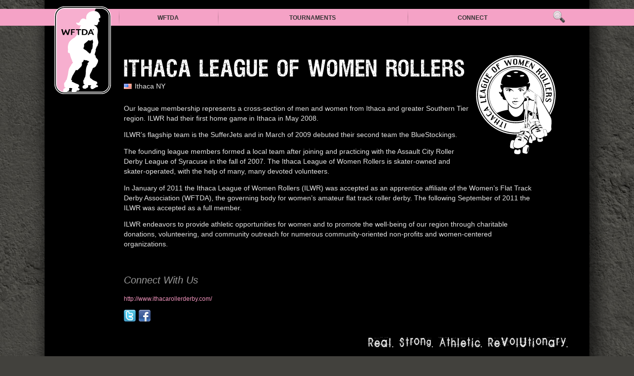

--- FILE ---
content_type: text/html; charset=utf-8
request_url: https://wftda.org/leagues/ithaca
body_size: 2667
content:
<!DOCTYPE HTML PUBLIC "-//W3C//DTD HTML 4.01//EN" "http://www.w3.org/TR/html4/strict.dtd">
<html>

<head>

  <meta http-equiv="Content-type" content="text/html;charset=UTF-8">
  <meta name="google-site-verification" content="tzufmV9m8CyJ75UEx415psMZfTgPYjvYCObCnjS78-U">

  <title>Ithaca League of Women Rollers - Women’s Flat Track Derby Association</title>

  <link rel="shortcut icon" type="image/vnd.microsoft.icon" href="/favicon.ico">
  <link rel="icon" type="image/png" href="/images/favicon.png">

  
  <link rel="stylesheet" type="text/css" href="/styles/site.css?65">
  
  <!--[if IE]>
  <link rel="stylesheet" type="text/css" href="/styles/siteIE.css?65">
  <![endif]-->
  <!--[if lt IE 7]>
  <link rel="stylesheet" type="text/css" href="/styles/siteIE6.css?65">
  <![endif]-->

  
  <script type="text/javascript" src="/sme/scripts/prototype.js?2"></script>
<script type="text/javascript" src="/sme/scripts/scriptaculous.js?3"></script>
<script type="text/javascript" src="/sme/scripts/utilities.js"></script>
<script type="text/javascript" src="/sme/scripts/formMagic.js?3"></script>
<script type="text/javascript" src="/sme/scripts/base.js?17"></script>
<script type="text/javascript" src="/sme/scripts/localization.js"></script>
<script type="text/javascript" src="/sme/scripts/tablesort.js"></script>
<script type="text/javascript" src="/sme/scripts/slideshow.js"></script>
  <script src="/scripts/site.js?4" type="text/javascript"></script>
  

    <!-- Generated Ad Block -->
    <script type='text/javascript'>
        var googletag = googletag || {};
        googletag.cmd = googletag.cmd || [];
        (function() {
            var gads = document.createElement('script');
            gads.async = true;
            gads.type = 'text/javascript';
            var useSSL = 'https:' == document.location.protocol;
            gads.src = (useSSL ? 'https:' : 'http:') +
            '//www.googletagservices.com/tag/js/gpt.js';
            var node = document.getElementsByTagName('script')[0];
            node.parentNode.insertBefore(gads, node);
        })();
    </script>

    <script type='text/javascript'>
        googletag.cmd.push(function() {
            googletag.defineSlot('/12790185/WFTDA.com.Full', [468, 60], 'div-gpt-ad-1371231515524-0').addService(googletag.pubads());
            googletag.defineSlot('/12790185/WFTDA.com.Half', [234, 60], 'div-gpt-ad-1371231515524-1').addService(googletag.pubads());
            googletag.defineSlot('/12790185/WFTDA.com_Tournaments', [728, 90], 'div-gpt-ad-1371231515524-2').addService(googletag.pubads());
            googletag.pubads().enableSingleRequest();
            googletag.enableServices();
        });
    </script>
</head>

<body class="leagues leagues_index leagueProfile content4">

<div id="pageHeader">

  <div id="mainNavFrame">
    <div id="mainNavContainer">
      <p><a href="/" class="homeLink">WFTDA — Women’s Flat Track Derby Association</a></p>
      <table id="mainNav"><tr>
<td><a href="/wftda" class="wftdaLink">WFTDA</a></td>
<td><a href="/tournaments" class="tournamentsLink">Tournaments</a></td>
<td><a href="/connect" class="connectLink">Connect</a></td>
<td class="iconLinks"><a href="/search" class="searchLink" title="Search the wftda.com site">Search</a></td>
</tr></table>      <div id="mainNavSearch" class="removed">
        <form action="/search" method="get">
          <input type="text" name="q" size="34" maxlength="200" value="search the wftda.com site…" class="promptText">
        </form>
      </div>
    </div>
  </div>

    
</div>

<div id="pageFrame">
  <span class="frameShadowLeft"></span><span class="frameShadowRight"></span>
  <span class="frameShadowBottomLeft"></span><span class="frameShadowBottom"></span><span class="frameShadowBottomRight"></span>

  <div id="pageContent">

        
<a class="leagueProfileLogo" style="background-image: url('/leagues/logos/ithaca/1/dark/large/logo.png'); width: 161px;"></a>

<h1>Ithaca League of Women Rollers</h1>
<p style="margin: -1.5em 0 2em 0; line-height: 1.2em;">
  <span title="United States-NY-Ithaca"><img src="/sme/images/icons/flags/small/us.png" width="16" height="11" alt="" style="margin-right: 0.5em; position: relative; top: 1px;">Ithaca NY</span></p>

<div class="markdown">
  <p>Our league membership represents a cross-section of men and women from Ithaca and greater Southern Tier region. ILWR had their first home game in Ithaca in May 2008.</p>

<p>ILWR’s flagship team is the SufferJets and in March of 2009 debuted their second team the BlueStockings.</p>

<p>The founding league members formed a local team after joining and practicing with the Assault City Roller Derby League of Syracuse in the fall of 2007. The Ithaca League of Women Rollers is skater-owned and skater-operated, with the help of many, many devoted volunteers.</p>

<p>In January of 2011 the Ithaca League of Women Rollers (ILWR) was accepted as an apprentice affiliate of the Women’s Flat Track Derby Association (WFTDA), the governing body for women’s amateur flat track roller derby. The following September of 2011 the ILWR was accepted as a full member.</p>

<p>ILWR endeavors to provide athletic opportunities for women and to promote the well-being of our region through charitable donations, volunteering, and community outreach for numerous community-oriented non-profits and women-centered organizations.</p>
</div>

<div class="columnHalf">

  <h3>Connect With Us</h3>
  <p style="font-size: 0.9em;">
    <a href="http://www.ithacarollerderby.com/">http://www.ithacarollerderby.com/</a><br>      </p>
  <p style="margin-left: -6px;">
<a href="http://twitter.com/sufferjets" class="socialLink twitter" title="Follow us on Twitter">@sufferjets</a><a href="https://www.facebook.com/ithacarollerderby" class="socialLink facebook" title="Become a fan on Facebook">facebook.com/ithacarollerderby</a>  </p>

</div>
<div class="columnHalf">

</div>

    <p class="tagline">Real. Strong. Athletic. Revolutionary.</p>

  </div>

  <div id="pageFooter">
    <span class="footerTopEdge"></span>      
    <div class="adFrame">
    <div class="adFullBanner">
        <!-- WFTDA.com.Full -->
        <div id='div-gpt-ad-1371231515524-0' style='width:468px; height:60px;'>
            <script type='text/javascript'>
                googletag.cmd.push(function() { googletag.display('div-gpt-ad-1371231515524-0'); });
            </script>
        </div>
    </div>
    <div class="adHalfBanner">
        <!-- WFTDA.com.Half -->
        <div id='div-gpt-ad-1371231515524-1' style='width:234px; height:60px;'>
            <script type='text/javascript'>
                googletag.cmd.push(function() { googletag.display('div-gpt-ad-1371231515524-1'); });
            </script>
        </div>
  </div>
</div>
    <div class="footerCommon markdown">
      <p>Copyright &copy; Women’s Flat Track Derby Association (WFTDA). Site by <a href="http://spenlen.com/">Spenlen Media</a>.</p>

<p>All photos and content on this website are copyrighted by their respective creators. Please do not reproduce, print, or use any photos in any context without the express written permission of the WFTDA.</p>
    </div>
  </div>


</div>

<script type="text/javascript">
var gaJsHost = (("https:" == document.location.protocol) ? "https://ssl." : "http://www.");
document.write(unescape("%3Cscript src='" + gaJsHost + "google-analytics.com/ga.js' type='text/javascript'%3E%3C/script%3E"));
</script>
<script type="text/javascript">
try {
var pageTracker = _gat._getTracker("UA-9569162-8");
pageTracker._trackPageview();
} catch(err) {}</script>
</body>

</html>


--- FILE ---
content_type: text/html; charset=utf-8
request_url: https://www.google.com/recaptcha/api2/aframe
body_size: 268
content:
<!DOCTYPE HTML><html><head><meta http-equiv="content-type" content="text/html; charset=UTF-8"></head><body><script nonce="wzy-HYU1f4GxPnsjHAnZ6g">/** Anti-fraud and anti-abuse applications only. See google.com/recaptcha */ try{var clients={'sodar':'https://pagead2.googlesyndication.com/pagead/sodar?'};window.addEventListener("message",function(a){try{if(a.source===window.parent){var b=JSON.parse(a.data);var c=clients[b['id']];if(c){var d=document.createElement('img');d.src=c+b['params']+'&rc='+(localStorage.getItem("rc::a")?sessionStorage.getItem("rc::b"):"");window.document.body.appendChild(d);sessionStorage.setItem("rc::e",parseInt(sessionStorage.getItem("rc::e")||0)+1);localStorage.setItem("rc::h",'1768647184376');}}}catch(b){}});window.parent.postMessage("_grecaptcha_ready", "*");}catch(b){}</script></body></html>

--- FILE ---
content_type: text/css
request_url: https://wftda.org/styles/site.css?65
body_size: 15137
content:
/**
 * wftda.com main site style sheet.
 *
 * @package    WFTDA
 * @subpackage UI
 * @copyright  Copyright 2009-2015 Spenlen Media, Inc. (http://spenlen.com)
 */


/**** Global Rules ****/

/** Fonts **/

@font-face {
  font-family: "Viper Nora";
  src: url('/fonts/VIPERNO0.eot'); /* Must be first for IE */
  src: local("Viper Nora"), url('/fonts/viper_nora.ttf') format('truetype');
}

@font-face {
  font-family: "Tom Violence";
  src: url('/fonts/TOMVIOL0.eot'); /* Must be first for IE */
  src: local("Tom Violence"), url('/fonts/tom_violence.ttf') format('truetype');
}

@font-face {
  font-family: "SMEIcons";
  src: url("/sme/fonts/general_enclosed_foundicons.eot");
  src: url("/sme/fonts/general_enclosed_foundicons.eot?#iefix") format("embedded-opentype"), url("/sme/fonts/general_enclosed_foundicons.woff") format("woff"), url("/sme/fonts/general_enclosed_foundicons.ttf") format("truetype"), url("/sme/fonts/general_enclosed_foundicons.svg#GeneralEnclosedFoundicons") format("svg");
  font-weight: normal;
  font-style: normal;
}
@font-face {
  font-family: "SMEIcons2";
  src: url("/sme/fonts/general_foundicons.eot");
  src: url("/sme/fonts/general_foundicons.eot?#iefix") format("embedded-opentype"), url("/sme/fonts/general_foundicons.woff") format("woff"), url("/sme/fonts/general_foundicons.ttf") format("truetype"), url("/sme/fonts/general_foundicons.svg#GeneralFoundicons") format("svg");
  font-weight: normal;
  font-style: normal;
}

/** Page Structure **/

HTML, BODY, H1, H2, H3, H4, H5, H6, HR, DIV, P, PRE, UL, OL, LI, BLOCKQUOTE, FORM, FIELDSET, LEGEND, TABLE, TR, TH, TD, DL, DT, DD {
  margin: 0;
  padding: 0;
}

HTML {
  height: 100%;
}

BODY {
  background: #42413d url('/images/backgrounds/page.jpg') left top repeat;
  font: normal normal normal 0.85em/1.3em Helvetica, Arial, sans-serif;
  color: #e5e5e5;
  min-height: 100%;
  min-width: 865px;
}

/** Headings **/

H1, H2, H3, H4, H5, H6 {
  margin: 0 0 0.7em 0;
  font-size: 1em;
  font-weight: normal;
}

H1 {
  font-family: "Viper Nora", Helvetica, Arial, sans-serif;
  font-size: 2.8em;
  line-height: 1em;
  text-transform: uppercase;
  letter-spacing: 0.05em;
  word-spacing: -0.15em;
  color: #fff;
  -webkit-font-smoothing: antialiased;
}
H1 SPAN.firstLine {
  margin-bottom: 0.1em;
  font-size: 0.6em;
  line-height: 1.1em;
  color: #f193bc;
  display: block;
}

H2 {
  margin: 1.5em 0 0.7em -96px;
  padding: 0.5em 0 0.3em 96px;
  background: url('/images/backgrounds/sub_heading.png') left top repeat-y;
  font-family: "Viper Nora", Helvetica, Arial, sans-serif;
  font-size: 1.8em;
  line-height: 1.1em;
  letter-spacing: 0.05em;
  word-spacing: -0.15em;
  text-transform: uppercase;
  color: #f395be;
  -webkit-font-smoothing: antialiased;
}
H2.flat {
  margin-left: 0;
  padding-left: 0;
  background: none;
}

H3 {
  margin: 1.3em 0 1em 0;
  font-size: 1.5em;
  font-style: italic;
  color: #999;
}

H4 {
  margin: 1.3em 0 1em 0;
  font-size: 1em;
  font-weight: bold;
  color: #ac728b;
}

H5 {
  font-size: 1em;
  font-weight: bold;
  color: #999;
}

/** Tables **/

TABLE {
  border-collapse: collapse;
  border-spacing: 0;
  background: none;
}

TH, TD {
  font-style: normal;
  font-weight: normal;
  text-align: left;
}

COL.sorted {
  background: #1a1a1a;
}

TR.odd, DIV.odd {
  border-top: 1px solid #333;
  background: #262626;
}
BODY.store #pageContent TR.odd, BODY.store #pageContent DIV.odd {
  border-top: none;
  background: #e8eced;
}
TR.even, DIV.even {
  border-top: 1px solid #333;
  background: #1a1a1a;
}
BODY.store #pageContent TR.even, BODY.store #pageContent DIV.even {
  border-top: none;
  background: #bec9ca;
}

TABLE.collapsed, TBODY.collapsed {
  display: none;
}

/** Paragraphs and Other Block-Level Elements **/

P {
  margin-bottom: 1em;
  line-height: 1.5em;
}

OL, UL {
  margin: 1em 1em 1em 2em;
  list-style: none;
}

UL.bullets, .markdown UL {
  list-style-type: disc;
  list-style-image: url('/images/backgrounds/list_bullet.png');
}
UL.radioButtons {
  margin: 1em 0;
}

OL {
  list-style: decimal;
}

LI {
  margin-bottom: 1em;
}
UL.radioButtons LI {
  margin: 0 0 0.3em 0;
}

DL {
  margin: 1em 0;
}

BLOCKQUOTE {
  margin: 1em 0;
  padding: 20px 30px 0 30px;
  background: url('/images/blockquote_left.gif') left top no-repeat;
  font-style: italic;
  color: #f5a2c6;
  min-height: 40px;
  position: relative;
}
BLOCKQUOTE SPAN.quoteImage {
  background: url('/images/blockquote_right.gif') right bottom no-repeat;
  display: block;
  width: 30px;
  height: 60px;
  position: absolute;
  right: 0;
  bottom: 0;
}
BLOCKQUOTE P {
  margin: 0 0 0.7em 0;
}

BR.clear {
  clear: both;
}

HR {
  margin: 1em 0 1em 0;
  border: 1px solid #3d2530;
}

HR.sectionBreak {
  margin: 2em 0 2em 0;
}

HR.separator {
  border-right: none;
  border-bottom: none;
  border-left: none;
}

PRE, CODE {
  font-family: "Consolas", "Menlo", "DejaVu Sans Mono", "Bitstream Vera Sans Mono", "Andale Mono", monospace;
  font-size: 10pt;
  line-height: 11pt;
}

/** Anchors (Hyperlinks) **/

A, A:link, A:visited {
  color: #f395be;
  text-decoration: none;
}
BODY.store #pageContent A, BODY.store #pageContent A:link, BODY.store #pageContent A:visited {
  color: #666;
}
A:active, A:hover {
  color: #7a4b5f;
  text-decoration: underline;
}
BODY.store #pageContent A:active, BODY.store #pageContent A:hover {
  color: #ac728b;
}

A.readMore {
  font-size: 0.85em;
}

/** Form Elements **/

INPUT, TEXTAREA, SELECT {
  font: normal normal normal 1em Helvetica, Arial, sans-serif;
  line-height: 1.2em;
  color: #333;
  outline-color: #f395be;
}
INPUT[type="text"], INPUT[type="email"], INPUT[type="password"], INPUT[type="number"], TEXTAREA {
  padding: 0.2em 0.4em;
  background: #1a1a1a;
  border: 1px solid #272727;
  color: #e7e7e7;
}
INPUT[type="text"][disabled], INPUT[type="email"][disabled], INPUT[type="password"][disabled], INPUT[type="number"][disabled], TEXTAREA[disabled] {
  color: #999 !important;
}
BODY.store #pageContent INPUT[type="text"], BODY.store #pageContent INPUT[type="email"], BODY.store #pageContent INPUT[type="password"], BODY.store #pageContent INPUT[type="number"], BODY.store #pageContent TEXTAREA {
  background: #fff;
  border: none;
  color: #3d3e3e;
}


INPUT.fullWidth, TEXTAREA.fullWidth {
  width: 100%;
  max-width: 50em;
}

P.formButtons {
  margin: 0.5em 0;
}

SPAN.button {
  margin: 0 0 0 6px;
  background: url('/images/buttons/normal_button.png') right 0 no-repeat;
  display: inline-block;
  height: 24px;
  position: relative;
  cursor: pointer;
}
SPAN.button:hover {
  background-position: right -24px !important;
}
SPAN.button:active {
  top: 1px;
  left: 1px;
}
BUTTON, SPAN.button A {
  margin: 0 5px 0 -6px;
  padding: 0 2px 0 8px;
  background: url('/images/buttons/normal_button.png') 0 0 no-repeat;
  border: none;
  font-family: Helvetica, Arial, sans-serif;
  font-weight: bold;
  font-size: 0.8em;
  line-height: 25px;
  text-transform: uppercase;
  color: #333 !important;
  display: inline-block;
  height: 24px;
  outline-color: #f395be;
}
BUTTON:hover, SPAN.button A:hover {
  background-position: 0 -24px !important;
  color: #666 !important;
  text-decoration: none;
}


SPAN.button.cancel, SPAN.button.clear {
  margin-left: 20px;
}
SPAN.button.cancel:first-child {
  margin-left: 0;
}
BUTTON.remove, BUTTON.remove SPAN {
  background-image: url('/images/buttons/remove_button.png');
}

BODY.store #pageContent DIV.form {
  margin: 0 0 1.5em -0.7em;
  padding: 0.1em 0.7em;
  background: url('/images/backgrounds/white_highlight.png') left top repeat;
  background: rgba(255, 255, 255, 0.5);
}

TABLE.form {
  margin: 1em 0;
}
TABLE.form TH {
  padding: 0.3em 0.5em 0.3em 0;
  text-align: right;
}
TABLE.verticalForm TH {
  text-align: left;
}
TABLE.form TD {
  padding: 0.3em 0;
}

DL.form {
  margin: 1em 0;
}
DL.form DT {
  margin: 1em 0 0.4em 0;
}
DL.form DD {
  margin: 0 0 1.5em 0;
}

LABEL, .disabled LABEL.requiredField {
  color: #999;
}
LABEL.requiredField {
  color: #f395be;
}
BODY.store #pageContent LABEL.requiredField {
  color: #ac728b;
}

.promptText, INPUT[type="text"].promptText, INPUT[type="email"].promptText, INPUT[type="password"].promptText, INPUT[type="number"].promptText, TEXTAREA.promptText {
  color: #4c4c4c;
}
.quickSearchPromptText, INPUT[type="text"]quickSearchPromptText, INPUT[type="email"].quickSearchPromptText, INPUT[type="password"].quickSearchPromptText, INPUT[type="number"].quickSearchPromptText, TEXTAREA.quickSearchPromptText {
  color: #999;
}
BODY.store #pageContent .promptText, BODY.store #pageContent INPUT[type="text"].promptText, BODY.store #pageContent INPUT[type="email"].promptText, BODY.store #pageContent INPUT[type="password"].promptText, BODY.store #pageContent INPUT[type="number"].promptText, BODY.store #pageContent TEXTAREA.promptText {
  color: #bfbfbf;
}
BODY.store #pageContent SPAN.promptText {
  color: #808080;
}

UL.smeFormElementSelectInline {
  margin: 1em 0;
}
UL.smeFormElementSelectInline LI {
  margin: 0 0.5em 0 0;
  display: inline;
}

UL.smeFormElementSelectList {
  margin: 1em 0;
}
UL.smeFormElementSelectList LI {
  margin: 0 0 0.3em 0;
}

TD > UL.smeFormElementSelectInline, TD > UL.smeFormElementSelectList {
  margin: 0;
}

TABLE.smeFormElementCalendarGrid TD {
  padding: 0.3em;
  border: 1px solid #ccc;
}

.validationError {
  padding: 5px;
  border-left: 3px double #d40000;
}

.validationError INPUT, .validationError TEXTAREA {
  outline-color: #d45555;
}
.validationErrorText {
  font-size: 0.85em;
  font-weight: bold;
  color: #d40000;
}

.fieldPrompt {
  font-family: Georgia, "Times New Roman", serif;
  font-style: italic;
  font-size: 0.85em;
  color: #999;
}
TD.fieldPrompt {
  padding-left: 2em !important;
}
BODY.store #pageContent .fieldPrompt {
  color: #666;
}

P.documentation, DIV.documentation P, DIV.documentation UL, P.legal {
  color: #999;
  font-size: 0.85em;
  line-height: 1.2em;
}
P.legal {
  font-style: italic;
}
BODY.store P.legal {
  margin-top: 2em;
  color: #333;
  font-size: 0.7em;
}

P.recaptchaDocs {
  margin: 1em 0 0.5em 0;
  font-size: 0.85em;
  font-style: italic;
  color: #f395be;
}


/** Images and Other Inline Elements **/

IMG {
  border: none;
}

ACRONYM, ABBR {
  text-decoration: none;
}
EM {
  font-family: Georgia, "Times New Roman", serif;
  font-style: italic;
}
STRONG {
  font-weight: bold;
  color: #ac728b;
}


/**** Site Layout ****/

/** Page Frame **/

#pageFrame {
  margin: 0 7%;
  background: #000;
  min-width: 760px;
  position: relative;
}
BODY.store #pageFrame {
  padding-top: 3.6666em;
}

#pageFrame .frameShadowLeft, #pageFrame .frameShadowRight {
  display: block;
  width: 45px;
  position: absolute;
  top: 0;
  bottom: 50px;
}
#pageFrame .frameShadowLeft {
  background: url('/images/backgrounds/frame_shadow_left.png') right bottom repeat-y;
  left: -45px;
}
#pageFrame .frameShadowRight {
  background: url('/images/backgrounds/frame_shadow_right.png') left bottom repeat-y;
  right: -45px;
}
#pageFrame .frameShadowBottom {
  background: url('/images/backgrounds/frame_shadow_bottom.png') left top repeat-x;
  display: block;
  height: 50px;
  position: absolute;
  bottom: -50px;
  left: 25px;
  right: 25px;
}
#pageFrame .frameShadowBottomLeft, #pageFrame .frameShadowBottomRight {
  display: block;
  width: 70px;
  height: 100px;
  position: absolute;
  bottom: -50px;
}
#pageFrame .frameShadowBottomLeft {
  background: url('/images/backgrounds/frame_shadow_bottom_left.png') right top no-repeat;
  left: -45px;
}
#pageFrame .frameShadowBottomRight {
  background: url('/images/backgrounds/frame_shadow_bottom_right.png') left top no-repeat;
  right: -45px;
}


/** Page Header **/

#pageHeader {
  padding: 0 0 0 0;
  width: 100%;
  min-width: 865px;
  position: absolute;
  top: 0.4em;
  left: 0;
  z-index: 100;
}
BODY.home #pageHeader {
  margin: 0 -8.1%;
  width: 116.2%;
  position: absolute;
}

#mainNavFrame{
  padding: 0 10% 0 7%;
  font-size: 0.9em;
}

#subNavFrame {
  font-size: 0.9em;
  margin: 0 7%;
}

#mainNavFrame {
  background: #f5a2c6;
}
#mainNavContainer {
  padding-left: 150px;
  position: relative;
  z-index: 1000;
}

A.homeLink {
  margin: 0;
  background: url('/images/logos/wftda_header.png') left top no-repeat;
  text-indent: -1000em;
  display: block;
  width: 114px;
  height: 177px;
  position: absolute;
  top: -5px;
  left: 20px;
}

#environmentWarning {
  margin: 0;
  padding: 6px;
  border: 2px solid #d40000;
  -moz-border-radius: 22px;
  -webkit-border-radius: 22px;
  border-radius: 22px;
  background: rgba(0, 0, 0, 0.8);
  color: #fff;
  text-align: center;
  width: 104px;
  height: 167px;
  position: absolute;
  top: -8px;
  left: 17px;
}
#environmentWarning STRONG {
  margin: 0.5em 0;
  font-size: 1.2em;
  color: #d40000;
  display: block;
}
#environmentWarning A {
  margin: 1em 0 0 0;
  display: block;
}

A.socialLink {
  margin-left: 6px;
  background-position: center center !important;
  background-repeat: no-repeat !important;
  outline: none;
  text-indent: -1000em;
  display: inline-block;
  width: 24px;
  height: 24px;
}
A.facebook {
  background-image: url('/images/icons/social/small/facebook.png') !important;
}
A.flickr {
  background-image: url('/images/icons/social/small/flickr.png') !important;
}
A.linkedin {
  background-image: url('/images/icons/social/small/linkedin.png') !important;
}
A.myspace {
  background-image: url('/images/icons/social/small/myspace.png') !important;
}
A.tumblr {
  background-image: url('/images/icons/social/small/tumblr.png') !important;
}
A.twitter {
  background-image: url('/images/icons/social/small/twitter.png') !important;
}
A.youtube {
  background-image: url('/images/icons/social/small/youtube.png') !important;
}

#mainNav {
  margin: 0;
  width: 100%;
}

#mainNav A {
  padding: 0.85em 0.5em 0.55em 0.5em;
  background: url('/images/backgrounds/nav.jpg') left center no-repeat;
  font-weight: bold;
  text-align: center;
  text-transform: uppercase;
  color: #333;
  display: block;
  white-space: nowrap;
  overflow: hidden;
}
#mainNav A:hover {
  color: #fff;
  text-decoration: none;
}

#mainNav A.current {
  background: url('/images/backgrounds/nav_current.jpg') left center repeat;
  color: #fff;
  position: relative;
  right: -1px;
}

#mainNav TD.iconLinks {
  width: 67px;
}
#mainNav A.searchLink {
  padding-left: 0;
  padding-right: 0;
  background: url('/images/icons/nav_search.png') center center no-repeat;
  text-indent: -1000em;
  display: block;
  width: 47px;
  height: 100%;
  float: right;
}
#mainNav A.active, #mainNav A.searchLink:hover {
  background-color: #666;
}

#mainNavSearch {
  padding: 0.5em;
  background: #666;
  background: rgba(255, 255, 255, 0.4);
  position: absolute;
  top: 2.7em;
  right: 0;
  z-index: -1;
}
#mainNavSearch INPUT {
  padding: 0.35em 0.7em;
  background: #fff;
  background: rgba(255, 255, 255, 0.9);
  border: 0;
  outline: none;
  font-size: 1.1em;
  color: #333;
}
#mainNavSearch INPUT.promptText {
  color: #b3b3b3;
}



#subNav, UL.dashboardNavigation {
  margin: 1em 0 1em 150px;
}
UL.dashboardSubNavigation {
  margin: -1em 0 1.5em 150px;
  font-size: 0.9em;
  clear: left;
}

#subNav LI, UL.dashboardNavigation LI, UL.dashboardSubNavigation LI {
  margin-bottom: 0.5em;
  display: inline-block;
}

#subNav A, UL.dashboardNavigation A {
  padding: 10px;
  color: #f5a2c6;
}
#subNav A:hover, UL.dashboardNavigation A:hover {
  color: #fff;
  text-decoration: none;
}

#subNav A.current, UL.dashboardNavigation A.current {
  background: url('/images/backgrounds/subnav_current.png') center center no-repeat;
  color: #fff;
}

UL.dashboardNavigation LI.logout {
  float: right;
}
UL.dashboardNavigation LI.logout A {
  margin: 0;
  padding-right: 0;
}

UL.dashboardSubNavigation A {
  padding: 10px;
  color: #666;
}
UL.dashboardSubNavigation A:hover {
  color: #ccc;
  text-decoration: none;
}
UL.dashboardSubNavigation A.current {
  color: #fff;
}

.dashboard_esign .markdown pre {
  white-space: pre-wrap;
  word-wrap: break-word;
}

/** Page Content Area **/

#pageContent {
  padding: 9em 10% 15px 160px;
  background-position: right 3em;
  background-repeat: no-repeat;
  position: relative;
}
BODY.content1 #pageContent {
  background-image: url('/images/photos/01.jpg');
}
BODY.content2 #pageContent {
  background-image: url('/images/photos/02.jpg');
}
BODY.content3 #pageContent {
  background-image: url('/images/photos/03.jpg');
}
BODY.content4 #pageContent {
  background-image: url('/images/photos/04.jpg');
}

BODY.leagueProfile #pageContent {
  background: none;
}
BODY.dashboard #pageContent {
  padding-right: 20px;
  padding-bottom: 20px;
  min-height: 20em;
}
BODY.tournaments #pageContent, BODY.store #pageContent {
  overflow-x: hidden;
}
BODY.store #pageContent {
  padding: 2em 11em 0 160px;
  background: #6b8486 url('/images/backgrounds/store.jpg') left top repeat-x;
  color: #333;
  min-height: 30em;
}
BODY.storefront #pageContent {
  padding-top: 0;
}

BODY.dashboard H1 {
  font-size: 1.8em;
}
BODY.dashboard H1 SPAN.firstLine {
  margin-bottom: 0;
  font-size: inherit;
  line-height: inherit;
  color: inherit;
  display: inline;
}

BODY.dashboard H2 {
  font-size: 1.4em;
}

P.tagline {
  margin: 1em -8% 0.5em 0;
  font-family: "Tom Violence", Helvetica, Arial, sans-serif;
  font-size: 1.5em;
  text-align: right;
  clear: both;
  -webkit-font-smoothing: antialiased;
}


/* Home Page */

BODY.home #pageContent {
  padding: 6em 0 15px 0;
  background: url('/images/home_photos/blank.jpg') center center no-repeat;
}
BODY.home1 #pageContent {
  background: url('/images/home_photos/01.jpg') right center no-repeat;
}
BODY.home2 #pageContent {
  background: url('/images/home_photos/02.jpg') right bottom no-repeat;
}
BODY.home3 #pageContent {
  background: url('/images/home_photos/03.jpg') right center no-repeat;
}
BODY.home4 #pageContent {
  background: url('/images/home_photos/04.jpg') right 3.6em no-repeat;
}
BODY.home5 #pageContent {
  background: url('/images/home_photos/05.jpg') right bottom no-repeat;
}
BODY.home2010tournaments #pageContent {
  background: url('/images/home_photos/2010_tournaments.jpg') -20px 3.6em no-repeat;
}
BODY.home_nightmare_on_95 #pageContent {
  background: url('/images/home_photos/2011_nightmare_on_95.jpg') -20px 3.6em no-repeat;
}
BODY.home_bridgetown_brawl #pageContent {
  background: url('/images/home_photos/2011_bridgetown_brawl.jpg') -20px 3.6em no-repeat;
}
BODY.home_show_me_derbq #pageContent {
  background: url('/images/home_photos/2011_show_me_derbq.jpg') -20px 3.6em no-repeat;
}
BODY.home_monumental_mayhem #pageContent {
  background: url('/images/home_photos/2011_monumental_mayhem.jpg') -20px 3.6em no-repeat;
}
BODY.home_divide_and_conquer #pageContent {
  background: url('/images/home_photos/2011_divide_and_conquer.jpg') -20px 3.6em no-repeat;
}
BODY.home_2011_playoffs #pageContent {
  background: url('/images/home_photos/2011_playoffs.jpg') -20px 3.6em no-repeat;
}

BODY.home P.tagline {
  margin-right: 5%;
}

BODY.home H1 {
  margin: 0 0 30px 160px;
  background: url('/images/backgrounds/home_title.png') left top no-repeat;
  font-size: 1em;
  text-indent: -1000em;
  width: 240px;
  height: 125px;
}

BODY.home .latestNews {
  margin: 0 5%;
  padding: 0 0 0 12em;
  position: relative;
}

BODY.home .latestNews H2 {
  margin: 0;
  padding: 0;
  background: none;
  font-size: 2.5em;
  line-height: 1em;
  text-align: right;
  color: #fff;
  width: 3.8em;
  position: absolute;
  top: 1em;
  left: 0;
}
BODY.home .latestNews H2 SPAN.firstLine {
  margin: 0 0.5em 0.4em 0;
  font-size: 0.6em;
  line-height: 1em;
  color: #f193bc;
  display: block;
}

BODY.home .latestNews UL {
  margin: 0;
  font-weight: bold;
  font-style: italic;
  text-shadow: 0 0 0.3em #000, -0.1em -0.1em 0.3em #000, 0.1em 0.1em 0.3em #000;
}

BODY.home .latestNews UL LI.item1 {
  font-size: 1.4em;
}
BODY.home .latestNews UL LI.item2 {
  font-size: 1.2em;
}
BODY.home .latestNews UL LI.item3 {
  font-size: 1em;
}
BODY.home .latestNews UL LI.item4 {
  font-size: 0.8em;
}

BODY.home .latestNews UL A {
  color: #fff;
}
BODY.home .latestNews UL A:hover, BODY.home .latestNews UL A:active {
  color: #f395be;
  text-decoration: none;
}

BODY.home .latestNews P.more {
  font-size: 0.8em;
  text-transform: lowercase;
  font-style: italic;
}

#scoresTicker DIV.tickerSectionContent STRONG {
  font-size: 1.1em;
  color: #000;
}

BODY.home P.scoresAttribution {
  margin: -1em 5% 0 0;
  font-size: 0.8em;
  font-weight: bold;
  color: #ccc;
  text-shadow: #000 1px 1px 2px;
  text-align: right;
}
BODY.home P.scoresAttribution A {
  color: #ccc;
}

#homeContentFrame {
  background: #635c54 url('/images/backgrounds/home_content.jpg') -500px top repeat;
  position: relative;
}
#homeContentFrame SPAN.topEdge {
  background: url('/images/backgrounds/home_content_top_edge.png') -500px top repeat-x;
  display: block;
  height: 35px;
  width: 100%;
  position: absolute;
  top: -15px;
  left: 0;
  z-index: 1;
}
#homeContent {
  padding: 0 7% 15px 7%;
  position: relative;
  z-index: 2;
}
#homeContent P {
  margin: 0;
  padding: 0.5em 0;
  line-height: 1.25em;
}

DIV.calloutSection {
  margin: 5px 5%;
  overflow: hidden;
  position: relative;
  z-index: 10;
}

DIV.calloutBackground {
  position: absolute;
  top: 0;
  bottom: 0;
}
DIV.calloutBackgroundLeft {
  left: 0;
  right: 67%;
}
DIV.calloutBackgroundCenter {
  left: 33.5%;
  right: 33.5%;
}
DIV.calloutBackgroundRight {
  left: 67%;
  right: 0;
}
DIV.calloutBackground SPAN {
  z-index: 75;
}
DIV.calloutBackground .background {
  background: url('/images/backgrounds/callout_background.png') left top repeat;
  display: block;
  position: absolute;
  top: 10px;
  left: 10px;
  right: 10px;
  bottom: 10px;
  z-index: 25;
}
DIV.calloutBackground .topEdge, DIV.calloutBackground .bottomEdge {
  background-position: left top;
  background-repeat: repeat-x;
  display: block;
  height: 10px;
  position: absolute;
  left: 14px;
  right: 14px;
}
DIV.calloutSectionNoFrame DIV.calloutBackground .topEdge, DIV.calloutSectionNoFrame DIV.calloutBackground .bottomEdge {
  height: 9px;
}
DIV.calloutBackground .topEdge {
  background-image: url('/images/backgrounds/callout_top_edge.png');
  top: 0;
}
DIV.calloutSectionNoFrame DIV.calloutBackground .topEdge {
  background-image: url('/images/backgrounds/callout_top_edge_noframe.png');
}
DIV.calloutBackground .bottomEdge {
  background-image: url('/images/backgrounds/callout_bottom_edge.png');
  bottom: 0;
}
DIV.calloutSectionNoFrame DIV.calloutBackground .bottomEdge {
  background-image: url('/images/backgrounds/callout_bottom_edge_noframe.png');
}
DIV.calloutBackground .leftEdge, DIV.calloutBackground .rightEdge {
  background-position: left top;
  background-repeat: repeat-y;
  display: block;
  width: 10px;
  position: absolute;
  top: 13px;
  bottom: 13px;
}
DIV.calloutBackground .leftEdge {
  background: url('/images/backgrounds/callout_left_edge.png');
  left: 0;
}
DIV.calloutSectionNoFrame DIV.calloutBackground .leftEdge {
  background: url('/images/backgrounds/callout_left_edge_noframe.png');
}
DIV.calloutBackground .rightEdge {
  background-image: url('/images/backgrounds/callout_right_edge.png');
  right: 0;
}
DIV.calloutSectionNoFrame DIV.calloutBackground .rightEdge {
  background-image: url('/images/backgrounds/callout_right_edge_noframe.png');
}
DIV.calloutBackground .topLeftCorner, DIV.calloutBackground .topRightCorner, DIV.calloutBackground .bottomLeftCorner, DIV.calloutBackground .bottomRightCorner {
  background-position: left top;
  background-repeat: no-repeat;
  display: block;
  width: 14px;
  height: 13px;
  position: absolute;
}
DIV.calloutBackground .topLeftCorner {
  background-image: url('/images/backgrounds/callout_top_left_corner.png');
  top: 0;
  left: 0;
}
DIV.calloutSectionNoFrame DIV.calloutBackground .topLeftCorner {
  background-image: url('/images/backgrounds/callout_top_left_corner_noframe.png');
}
DIV.calloutBackground .topRightCorner {
  background-image: url('/images/backgrounds/callout_top_right_corner.png');
  top: 0;
  right: 0;
}
DIV.calloutSectionNoFrame DIV.calloutBackground .topRightCorner {
  background-image: url('/images/backgrounds/callout_top_right_corner_noframe.png');
}
DIV.calloutBackground .bottomLeftCorner {
  background-image: url('/images/backgrounds/callout_bottom_left_corner.png');
  bottom: 0;
  left: 0;
}
DIV.calloutSectionNoFrame DIV.calloutBackground .bottomLeftCorner {
  background-image: url('/images/backgrounds/callout_bottom_left_corner_noframe.png');
}
DIV.calloutBackground .bottomRightCorner {
  background-image: url('/images/backgrounds/callout_bottom_right_corner.png');
  bottom: 0;
  right: 0;
}
DIV.calloutSectionNoFrame DIV.calloutBackground .bottomRightCorner {
  background-image: url('/images/backgrounds/callout_bottom_right_corner_noframe.png');
}

DIV.calloutFrame {
  margin-left: 0.5%;
  width: 33%;
  float: left;
  position: relative;
  z-index: 50;
}
DIV.calloutFrameLeft {
  margin-left: 0;
}
DIV.calloutFrameCenter {
  width: 33%;
}
DIV.calloutFrameRight {
  text-align: right;
}
DIV.callout {
  margin: 10px;
  padding: 10px;
  font-size: 0.9em;
  position: relative;
  overflow: hidden;
}
DIV.calloutSectionNoFrame DIV.callout {
  margin: 8px;
}

DIV.callout H3 {
  margin: 0 0 0.5em 0;
  font-family: "Viper Nora", Helvetica, Arial, sans-serif;
  font-size: 1.65em;
  word-spacing: -0.15em;
  line-height: 1.1em;
  font-style: normal;
  text-transform: uppercase;
  color: #fff;
  -webkit-font-smoothing: antialiased;
}
DIV.callout H3.storeGray, DIV.callout H3.storeGray A,
DIV.callout H3.storePink, DIV.callout H3.storePink A {
  color: #333;
}
DIV.callout H3 SPAN.first {
  color: #f193bc;
}
DIV.callout H3.storeGray SPAN.first, DIV.callout H3.storeGray A SPAN.first {
  color: #666;
}
DIV.callout H3.storePink SPAN.first, DIV.callout H3.storePink A SPAN.first {
  color: #f193bc;
}
DIV.callout H3.storeGray A:hover, DIV.callout H3.storeGray A:hover SPAN.first,
DIV.callout H3.storePink A:hover, DIV.callout H3.storePink A:hover SPAN.first {
  color: #ac728b;
  text-decoration: none;
}

DIV.calloutFeaturedSkater P {
  line-height: 1.5em;
}
DIV.calloutFeaturedSkater SPAN.spacer {
  display: block;
  width: 90px;
  height: 120px;
  float: right;
}
DIV.calloutFeaturedLeague H3 {
  text-align: right;
}
DIV.calloutFeaturedLeague P {
  line-height: 1.5em;
  text-align: right;
}

P.storeCalloutProductName {
  margin: 0 0 0.5em 0;
  font-family: "Viper Nora", Helvetica, Arial, sans-serif;
  font-size: 1.2em;
  word-spacing: -0.15em;
  line-height: 1.1em;
  font-style: normal;
  text-transform: uppercase;
  color: #333;
  -webkit-font-smoothing: antialiased;
}
P.storeCalloutProductName A {
  color: #333;
}
P.storeCalloutProductName A:hover {
  color: #ac728b;
  text-decoration: none;
}


/* Store */

#storeNavigation {
  margin: 0 -11em 3em 0;
  color: #666;
  text-align: right;
  width: 10.2em;
  float: right;
  position: relative;
  z-index: 10;
}
BODY.store_index #storeNavigation {
  margin-top: 2em;
}

#storeNavigation P {
  margin-bottom: 0.5em;
  padding: 0 15px 0 0;
  font-size: 0.8em;
}
#storeNavigation P.cart {
  margin-top: 1em;
  margin-bottom: 1em;
}
#storeNavigation P.cart A {
  padding: 10px 0 10px 30px;
  background: url('/images/icons/store_cart.gif') left center no-repeat;
  color: #666;
}

#storeNavigation UL, #storeNavigation LI {
  margin: 0;
}
#storeNavigation LI.current, #storeNavigation LI:hover {
  background: url('/images/backgrounds/white_highlight.png') left top repeat;
  background: rgba(255, 255, 255, 0.5);
}
#storeNavigation LI.legend {
  margin: 0 10px 0.5em 0;
  padding: 2em 5px 0.8em 5px;
  font-size: 0.8em;
  font-weight: bold;
}
#storeNavigation LI.legend, #storeNavigation LI.legend:hover {
  background: url('/images/backgrounds/dots_gray.png') right bottom repeat-x;
}
#storeNavigation UL A {
  padding: 0.5em 15px 0.5em 20px;
  color: #666;
  display: block;
}
#storeNavigation UL A:hover {
  text-decoration: none;
}
#storeNavigation LI.current A {
  background: url('/images/backgrounds/list_bullet.png') 7px center no-repeat;
}

BODY.store H1, BODY.store H2 {
  margin: 0.5em 0;
  padding: 0;
  background: none;
  line-height: 1.1em;
  text-shadow: none;
  color: #333;
}
BODY.store H1 SPAN.firstLine, BODY.store H2 SPAN.firstLine {
  margin-bottom: 0.5em;
  font-size: 0.6em;
  line-height: 1.1em;
  color: #666;
  display: block;
}
BODY.store H1 {
  font-size: 2em;
}
BODY.store H2 {
  font-size: 1.4em;
}
BODY.store H3 {
  margin-top: 2em;
  margin-bottom: 0.5em;
  font-size: 1em;
  font-weight: bold;
  font-style: normal;
  color: #333;
}
BODY.store .callout H3 {
  margin-top: 0;
  font-weight: normal;
}

BODY.store P.price {
  margin-top: 0.7em;
  padding-top: 0.75em;
  background: url('/images/backgrounds/dots_gray.png') left top repeat-x;
  font-weight: bold;
  font-size: 1.3em;
  color: #666;
}
BODY.store P.largePrice {
  margin-top: -0.4em;
  font-size: 2.2em;
  color: #f395be;
}

BODY.store P.shippingWeight {
  margin-top: -1.5em;
  font-size: 0.8em;
  color: #808080;
}

BODY.store UL.bullets {
  font-size: 0.7em;
}
BODY.store UL.bullets LI {
  margin: 0.4em 0 0.4em 0.7em;
}

BODY.store #pageContent H2 A, BODY.store #pageContent H2 A:link, BODY.store #pageContent H2 A:visited {
  color: #333;
}
BODY.store P.price A, BODY.store P.price A:link, BODY.store P.price A:visited {
  color: #666;
}
BODY.store P.largePrice A, BODY.store P.largePrice A:link, BODY.store P.largePrice A:visited {
  color: #f395be;
}
BODY.store #pageContent H2 A:hover, BODY.store P.price A:hover, BODY.store P.largePrice A:hover {
  color: #ac728b;
  text-decoration: none;
}

#storefrontContent {
  width: 35%;
  min-height: 450px;
  position: relative;
  z-index: 10;
}
BODY.store_sponsors #storefrontContent {
  width: auto;
}

#storefrontContent DIV.welcome {
  margin: 0 0 3em 0;
  padding: 1.5em 1em 0.5em 1em;
  background: url('/images/backgrounds/tag.jpg') left bottom repeat;
  -moz-box-shadow: -1px 3px 10px #808080;
  -webkit-box-shadow: -1px 3px 10px #808080;
  font-size: 0.8em;
}
BODY.store_sponsors #storefrontContent DIV.welcome {
  width: 35%;
}
#storefrontContent DIV.welcome P {
  margin: 0.7em 0;
}

#featuredProducts {
  margin: 0 40px 0 0;
}
#featuredProducts LI {
  margin: 0;
  min-height: 14em;
}
#featuredProducts P {
  margin-right: 2em;
}

#featuredProductPhotos A {
  background-position: left top;
  background-repeat: no-repeat;
  display: block;
  height: 100%;
  position: absolute;
  top: 0;
  left: 110%;
  z-index: 1;
}

#featuredProductsNavigation UL {
  margin: 0;
}
#featuredProductsNavigation LI {
  margin: 0;
  display: block;
  width: 30px;
  height: 35px;
  position: absolute;
}
#featuredProductsNavigation LI.prev {
  left: -40px;
}
#featuredProductsNavigation LI.next {
  right: 5px;
}
#featuredProductsNavigation LI.prev A, #featuredProductsNavigation LI.next A {
  background-position: 0 50%;
  background-repeat: no-repeat;
  text-indent: -1000em;
  display: block;
  height: 35px;
  outline: none;
}
#featuredProductsNavigation LI.prev A:hover, #featuredProductsNavigation LI.next A:hover {
  background-position: -30px 50%;
}
#featuredProductsNavigation LI.prev A {
  background-image: url('/images/buttons/store_prev.png');
}
#featuredProductsNavigation LI.next A {
  background-image: url('/images/buttons/store_next.png');
}

UL.storeCategoryList {
  margin: 0 -20px 0 -10px;
  overflow: auto;
}
UL.storeCategoryList LI.category {
  margin: 0 15px 20px 0;
  background: url('/images/backgrounds/tag.jpg') left bottom repeat;
  width: 180px;
  float: left;
}
UL.storeCategoryList H2 {
  margin-top: 0;
}
UL.storeCategoryList H2 A {
  padding: 245px 10px 0 10px;
  background-position: center top;
  background-repeat: no-repeat;
  display: block;
  height: 3.3em;
  overflow: hidden;
}
UL.storeCategoryList P {
  margin-left: 10px;
  margin-right: 10px;
}

BODY.store_sponsors UL.storeCategoryList LI.category {
  width: 45%;
}
BODY.store_sponsors UL.storeCategoryList LI.left {
  clear: left;
}
BODY.store_sponsors UL.storeCategoryList H2 {
  margin: 0;
}
BODY.store_sponsors UL.storeCategoryList H2 A {
  padding: 15px 10px 10px 10px;
  height: auto;
}
BODY.store_sponsors UL.storeCategoryList DIV.markdown {
  font-size: 0.85em;
  line-height: 1.2em;
}
BODY.store_sponsors UL.storeCategoryList DIV.markdown UL {
  list-style: disc;
}
BODY.store_sponsors UL.storeCategoryList P.price {
  margin-bottom: 0.5em;
}

DIV.itemPhotos {
  margin: 0 15px 30px 0;
  border: 1px solid #f6a7c9;
  background-color: #fff;
  background-position: center center;
  background-repeat: no-repeat;
  width: 50%;
  max-width: 374px;
  height: 370px;
  float: left;
  position: relative;
}
DIV.itemPhotos UL.thumbnails {
  margin: 0;
  padding: 0 7px 7px 0;
  background: url('/images/backgrounds/white_highlight.png') right bottom repeat;
  background: rgba(255, 255, 255, 0.5);
  width: 118px;
  position: absolute;
  left: -136px;
  bottom: 0;
  overflow: hidden;
}
DIV.itemPhotos UL.thumbnails LI {
  margin: 0;
  padding: 7px 0 0 7px;
  display: block;
  width: 52px;
  height: 52px;
  float: right;
}
DIV.itemPhotos UL.thumbnails A {
  background-position: left top;
  background-repeat: no-repeat;
  border: 1px solid #ccc;
  text-indent: -1000em;
  outline: none;
  display: block;
  width: 50px;
  height: 50px;
}
DIV.itemPhotos UL.thumbnails A.current {
  border-color: #f6a7c9;
}

DIV.itemDetail, DIV.itemDetailForm {
  margin-left: 52%;
  padding: 2em 0 0 0;
}
DIV.itemDetailForm {
  padding: 0 0 20px 0;
}

DIV.sizingTable {
  margin: 1em 0;
}
DIV.sizingTable TABLE {
  background: url('/images/backgrounds/white_highlight.png') left top repeat;
  background: rgba(255, 255, 255, 0.5);
  width: 95%;
}
DIV.sizingTable TH {
  padding: 0.3em 0.5em;
  font-weight: bold;
  font-size: 0.85em;
  color: #ac728b;
}
DIV.sizingTable TD {
  padding: 0.4em 0.5em;
  border-top: 1px solid #fff;
  border-top-color: rgba(255, 255, 255, 0.3);
}
DIV.sizingTable TD:first-child {
  text-align: right;
}
DIV.sizingTable SPAN.stockNote {
  font-size: 0.8em;
  color: #999;
}
DIV.sizingTable TD.itemSkuMessage {
  padding-top: 0;
  border-top: none;
  font-size: 0.8em;
  line-height: 1.2em;
  color: #999;
  text-align: center;
}

BODY.store P.backPreOrderNotice {
  font-size: 0.8em;
  font-weight: bold;
  line-height: 1.2em;
  color: #ac728b;
  text-align: center;
}

BODY.store_category_wftda-tv DIV.itemPhotos {
  height: 280px;
}
BODY.store_category_wftda-tv DIV.itemDetailForm {
  margin-left: 0;
  clear: both;
}

BODY.store_sponsors DIV.itemDetail DIV.markdown {
  line-height: 1.2em;
}
BODY.store_sponsors DIV.itemDetail  {
  margin-left: 0;
  padding: 1em 0 1px 0;
}
BODY.store_sponsors DIV.itemDetailForm {
  margin-left: 0;
  padding: 0;
}
BODY.store_sponsors DIV.itemDetailForm TABLE {
  width: auto;
}


A.cartContinueLink {
  padding: 0.4em 0.4em 0.2em 0.4em;
  background: url('/images/backgrounds/white_highlight.png') left top repeat;
  background: rgba(255, 255, 255, 0.5);
  font-family: "Viper Nora", Helvetica, Arial, sans-serif;
  font-size: 1.4em;
  word-spacing: -0.15em;
  line-height: 1.1em;
  font-style: normal;
  text-transform: uppercase;
  -webkit-font-smoothing: antialiased;
}
A.cartContinueLink:hover {
  text-decoration: none;
}

DIV.recordSet TD.cartDescription A {
  padding: 15px 0 15px 60px;
  background-position: left center;
  background-repeat: no-repeat;
  display: block;
}
DIV.recordSet TD.cartQuantity {
  font-size: 1.1em;
  text-align: center;
}
DIV.recordSet TD.cartQuantity INPUT {
  padding: 0.5em;
}

IMG.paymentIcon {
  padding-right: 0.5em;
  vertical-align: middle;
}

BODY.store #pageContent DIV.shippingOptions {
  padding-left: 75px;
  position: relative;
}
SPAN.upsLogo {
  background: url('/sme/images/icons/shipper/ups/small.png') left top no-repeat;
  display: block;
  width: 50px;
  height: 60px;
  position: absolute;
  top: 6px;
  left: 10px;
}
BODY.store #pageContent DIV.shippingOptions H2 {
  margin-bottom: 0;
}
BODY.store #pageContent DIV.shippingOptions TABLE.form {
  margin: 0.5em 0 0 0;
}
BODY.store #pageContent DIV.shippingOptions TABLE.form TD {
  padding: 0.2em 0.5em 0.3em 0;
  line-height: 1.1em;
  vertical-align: baseline;
}
BODY.store #pageContent DIV.shippingOptions LABEL {
  color: #333;
}
SPAN.noTracking {
  font-size: 0.8em;
  font-weight: bold;
}

TABLE.billingSameAsShipping TD {
  padding-right: 0.5em;
  vertical-align: baseline;
}
TABLE.billingSameAsShipping LABEL {
  color: #ac728b;
}

DIV.orderReview {
  padding-top: 0.5em !important;
}
DIV.orderReview P {
  margin: 0 0 0.35em 0;
}
DIV.orderReview TFOOT TD {
  padding-top: 0.4em;
  padding-bottom: 0;
  font-size: 0.9em;
}
DIV.orderReview TFOOT TR.orderTotal TD {
  font-size: 1em;
  font-weight: bold;
}
DIV.orderReview P.changeLink {
  margin-top: -0.2em;
  font-size: 0.7em;
}
SPAN.storeSubmitWait {
  padding: 4px 0 4px 20px;
  background: url('/images/icons/progress_indicator_store.gif') left center no-repeat;
  color: #fff;
}
SPAN.submitWait {
  padding: 4px 0 4px 20px;
  background: url('/images/icons/progress_indicator_black.gif') left center no-repeat;
}

DIV.recordSet TR.productRow TD {
  border-top: 1px solid #333;
  border-left: none;
  background: #262626;
}
DIV.recordSet TR.skuRow TD {
  padding-left: 0.7777em;
  padding-right: 0.7777em;
  border-top: 1px solid #333;
  background: #1a1a1a;
  font-size: 0.9em;
}


/* Sponsors Page */

UL.sponsorGroup {
  margin: 1em auto;
  text-align: center;
}
UL.sponsorGroup LI {
  display: inline-block;
}

UL.sponsorGroup A {
  margin: 10px;
  background-position: center center;
  background-repeat: no-repeat;
  text-indent: -1000em;
  display: block;
}

UL.sponsorGroupMedium A {
  width: 200px;
  height: 200px;
}
UL.sponsorGroupSmall A {
  width: 125px;
  height: 125px;
}


/* Blog Pages */

DIV.blogAbstract {
  overflow: hidden;
}

DIV.blogAbstract H2 A {
  text-decoration: none;
  color: #f395be;
}
DIV.blogAbstract H2 A:hover {
  color: #ffacce;
}

P.blogByLine {
  margin: -1em 0 1.5em 0;
  font-size: 0.9em;
  color: #999;
}

DIV.blogNavigation {
  margin: 2em 0 0 0;
}
DIV.blogNavigation P.postLink {
  margin-bottom: 0.2em;
  font-size: 0.8em;
  color: #999;
}
DIV.blogNavigation P.postLink A {
  color: #999;
}
DIV.blogNavigation P.postLink A:hover {
  color: #7a4b5f;
}

P.blogFeedLink {
  margin: 2em 0 2em 2em;
  font-size: 0.8em;
  color: #999;
  float: right;
}
DIV.blogNavigation P.blogFeedLink {
  margin: 0 0 0 2em;
}
P.blogFeedLink A {
  padding: 4px 0 4px 20px;
  background: url('/images/icons/content_feed.gif') left 45% no-repeat;
  color: #999;
}
P.blogFeedLink A:hover {
  color: #7a4b5f;
}

P.blogSponsor {
  margin: 0 0 1.5em 1.5em;
  padding: 0.2em;
  border: 1px solid #3d2530;
  background: #0f0f0f;
  font-size: 0.85em;
  text-align: center;
  width: 115px;
  float: right;
}
P.blogSponsor A {
  text-decoration: none;
  display: block;
}


/** Columns **/

DIV.columnContainer {
  overflow: hidden;
}

DIV.columnHalf {
  margin: 1em 1.75% 1em 0;
  width: 47.5%;
  float: left;
}

DIV.columnThird {
  margin: 1em 1.75% 1em 0;
  width: 31.25%;
  float: left;
}
DIV.columnTwoThird {
  margin: 1em 1.75% 1em 0;
  width: 65%;
  float: left;
}

DIV.columnHalf H2:first-child {
  margin-top: 0;
}

DIV.borderedColumn {
  border: 1px solid #f395be;
  position: relative;
}
DIV.borderedColumn SPAN.topLeftCorner, DIV.borderedColumn SPAN.topRightCorner,
DIV.borderedColumn SPAN.bottomLeftCorner, DIV.borderedColumn SPAN.bottomRightCorner {
  background-position: left top;
  background-repeat: no-repeat;
  display: block;
  width: 6px;
  height: 6px;
  position: absolute;
}
DIV.borderedColumn SPAN.topLeftCorner {
  background-image: url('/images/backgrounds/pink_border_top_left_corner.gif');
  top: -1px;
  left: -1px;
}
DIV.borderedColumn SPAN.topRightCorner {
  background-image: url('/images/backgrounds/pink_border_top_right_corner.gif');
  top: -1px;
  right: -1px;
}
DIV.borderedColumn SPAN.bottomLeftCorner {
  background-image: url('/images/backgrounds/pink_border_bottom_left_corner.gif');
  left: -1px;
  bottom: -1px;
}
DIV.borderedColumn SPAN.bottomRightCorner {
  background-image: url('/images/backgrounds/pink_border_bottom_right_corner.gif');
  right: -1px;
  bottom: -1px;
}

DIV.columnContent {
  padding: 1em;
  overflow: hidden;
}

DIV.columnContent H2 {
  margin-top: 0;
  background: none;
  font-size: 2em;
  line-height: 1em;
  color: #fff;
}
DIV.columnContent H2 SPAN.firstLine {
  margin-bottom: 0.1em;
  color: #f193bc;
  display: block;
}

DIV.columnContent H3 {
  margin-top: 1.5em;
  margin-bottom: 0.3em;
  font-size: 1.2em;
  font-style: normal;
  color: #f193bc;
}
DIV.columnContent H3 A {
  color: #f193bc;
}
DIV.columnContent H3 A:hover {
  color: #7a4b5f;
}

DIV.pressReleaseColumn {
  background: url('/images/photos/columns/embrace.jpg') right top no-repeat;
}
DIV.pressReleaseColumn DIV.columnContent {
  background: url('/images/backgrounds/sidebar_shadow_left.png') left top repeat-y;
}
DIV.pressReleaseColumn DIV.columnHeader {
  min-height: 115px;
}

DIV.leagueNewsColumn {
  background: url('/images/photos/columns/jammer_in_traffic.jpg') left top no-repeat;
}
DIV.leagueNewsColumn DIV.columnContent {
  background: url('/images/backgrounds/sidebar_shadow_right.png') right top repeat-y;
}
DIV.leagueNewsColumn DIV.columnHeader {
  text-align: right;
  min-height: 115px;
}


/** Sidebar **/

DIV.sidebarFrame {
  margin: 190px -15% 0 -25px;
  background: url('/images/backgrounds/sidebar.jpg') left top repeat;
  font-size: 0.9em;
  width: 38%;
  float: right;
  position: relative;
}
SPAN.sidebarShadowTop, SPAN.sidebarShadowLeft, SPAN.sidebarShadowRight, SPAN.sidebarShadowBottom {
  display: block;
  position: absolute;
}
SPAN.sidebarShadowTop {
  background: url('/images/backgrounds/sidebar_shadow_top.png') left top repeat-x;
  height: 80px;
  top: 0;
  left: 0;
  right: 0;
}
SPAN.sidebarShadowLeft {
  background: url('/images/backgrounds/sidebar_shadow_left.png') left top repeat-y;
  width: 100px;
  top: 0;
  left: 0;
  bottom: 0;
}
SPAN.sidebarShadowRight {
  background: url('/images/backgrounds/sidebar_shadow_right.png') right top repeat-y;
  width: 100px;
  top: 0;
  right: 0;
  bottom: 0;
}
SPAN.sidebarShadowBottom {
  background: url('/images/backgrounds/sidebar_shadow_bottom.png') left bottom repeat-x;
  height: 55px;
  bottom: 0;
  left: 0;
  right: 0;
}

DIV.sidebarContent {
  padding: 40px;
  position: relative;
}

UL.sidebarLinks {
  margin: 0 0 3em 0;
  list-style: none;
  font-size: 1.1em;
  line-height: 1.2em;
  font-weight: bold;
}
UL.sidebarLinks A {
  color: #e5e5e5;
}
UL.sidebarLinks A:hover {
  color: #f5a2c6;
}

DIV.sidebarContent H3 {
  margin-bottom: 0.6em;
  font-family: "Viper Nora", Helvetica, Arial, sans-serif;
  font-size: 1.6em;
  font-style: normal;
  line-height: 1.2em;
  text-transform: uppercase;
  letter-spacing: 0.05em;
  word-spacing: -0.15em;
  color: #fff;
  -webkit-font-smoothing: antialiased;
}
DIV.sidebarContent H3 SPAN.first {
  color: #f193bc;
}

DIV.sidebarMainContent {
  width: 80%;
  position: relative;
  z-index: 10;
}


/** Ticker **/

DIV.ticker {
  margin: 1em 0;
  padding: 0.5em 0;
  background: url('/images/backgrounds/pink_stripes.png') left top repeat;
  position: relative;
  overflow: hidden;
}

UL.tickerNavigation, UL.tickerNavigation LI {
  margin: 0;
}

UL.tickerNavigation LI.back, UL.tickerNavigation LI.forward {
  background-position: left top;
  background-repeat: repeat-y;
  display: block;
  width: 60px;
  position: absolute;
  top: 0;
  bottom: 0;
  z-index: 50;
}
UL.tickerNavigation LI.back {
  background-image: url('/images/backgrounds/edge_gradient_black_left.png');
  left: 0;
}
UL.tickerNavigation LI.forward {
  background-image: url('/images/backgrounds/edge_gradient_black_right.png');
  right: 0;
}

UL.tickerNavigation LI.back A, UL.tickerNavigation LI.forward A {
  background-position: 0 50%;
  background-repeat: no-repeat;
  text-indent: -1000em;
  display: block;
  width: 30px;
  height: 100%;
}
UL.tickerNavigation LI.back A:hover, UL.tickerNavigation LI.forward A:hover {
  background-position: -30px 50%;
}
UL.tickerNavigation LI.back A {
  background-image: url('/images/buttons/ticker_back.png');
  float: left;
}
UL.tickerNavigation LI.forward A {
  background-image: url('/images/buttons/ticker_forward.png');
  float: right;
}

DIV.tickerTape {
  width: 1000em;
  position: relative;
  left: 40px;
  overflow: hidden;
}

DIV.tickerSection {
  margin: 0 1em;
  float: left;
}
DIV.tickerSection H4 {
  margin: 0 0 0.4em 0;
  font-size: 0.9em;
  line-height: 1.2em;
  color: #ccc;
  text-shadow: #000 0.1em 0.1em 0.2em;
}

DIV.tickerSectionContent {
  background: #f3f3f3 url('/images/backgrounds/ticker_top_edge.png') left top repeat-x;
  position: relative;
}
DIV.tickerSectionContent .leftEdge, DIV.tickerSectionContent .rightEdge {
  background: #f3f3f3;
  display: block;
  width: 5px;
  position: absolute;
  top: 20px;
  bottom: 20px;
}
DIV.tickerSectionContent .leftEdge {
  left: -5px;
}
DIV.tickerSectionContent .rightEdge {
  right: -5px;
}
DIV.tickerSectionContent .bottomEdge {
  background: url('/images/backgrounds/ticker_bottom_edge.png') left bottom repeat-x;
  display: block;
  height: 20px;
  position: absolute;
  left: 0;
  right: 0;
  bottom: 0;
}
DIV.tickerSectionContent .topLeftCorner, DIV.tickerSectionContent .topRightCorner,
DIV.tickerSectionContent .bottomLeftCorner, DIV.tickerSectionContent .bottomRightCorner {
  background-position: left top;
  background-repeat: no-repeat;
  display: block;
  width: 5px;
  height: 20px;
  position: absolute;
}
DIV.tickerSectionContent .topLeftCorner {
  background-image: url('/images/backgrounds/ticker_top_left_corner.png');
  top: 0;
  left: -5px;
}
DIV.tickerSectionContent .topRightCorner {
  background-image: url('/images/backgrounds/ticker_top_right_corner.png');
  top: 0;
  right: -5px;
}
DIV.tickerSectionContent .bottomLeftCorner {
  background-image: url('/images/backgrounds/ticker_bottom_left_corner.png');
  bottom: 0;
  left: -5px;
}
DIV.tickerSectionContent .bottomRightCorner {
  background-image: url('/images/backgrounds/ticker_bottom_right_corner.png');
  bottom: 0;
  right: -5px;
}

DIV.tickerSectionContent UL, DIV.tickerSectionContent P {
  margin: 0 -5px;
  padding: 0.5em 0;
  line-height: 1.5em;
  color: #4d4d4d;
  position: relative;
  z-index: 10;
  overflow: auto;
}

DIV.tickerSectionContent P {
  padding: 0.5em 1.2em;
}

DIV.tickerSectionContent LI {
  margin: 0;
  padding: 0 1.2em;
  background: url('/images/backgrounds/ticker_separator.png') left top repeat-y;
  float: left;
}
DIV.tickerSectionContent LI:first-child {
  background: none;
}


/* Markdown */

.markdown UL.noBullets {
  list-style: none;
}

.markdown IMG.left {
  padding-right: 1em;
  padding-bottom: 1em;
  float: left;
  clear: left;
}
.markdown IMG.center {
  margin-left: auto;
  margin-right: auto;
  display: block;
  clear: both;
}
.markdown IMG.right {
  padding-left: 1em;
  padding-bottom: 1em;
  float: right;
  clear: right;
}

TABLE.markdownTable {
  margin: 1em 0 1.5em 0;
  font-size: 0.9em;
}
TABLE.markdownTable TH {
  padding: 0.3em 0.7em;
  font-weight: bold;
  color: #ac728b;
}
TABLE.markdownTable TBODY {
  vertical-align: baseline;
}
TABLE.markdownTable TD {
  padding: 0.4em 0.7em;
  border-left: 1px solid #333;
}
TABLE.markdownTable TD:first-child {
  border-left: none;
}



TABLE.recordDetail {
  margin: 1em 0;
}
TABLE.recordDetail TH {
  padding: 0.5em 1em 0.5em 0;
  font-size: 0.9em;
  color: #999;
  text-align: right;
  vertical-align: baseline;
  width: 20%;
}
TABLE.recordDetail TD {
  padding: 0.5em 0;
  vertical-align: baseline;
}


/* General Classes */

.alignLeft {
  text-align: left;
}

.alignCenter {
  text-align: center;
}

.alignRight {
  text-align: right;
}

.alignTop {
  vertical-align: top !important;
}

.alignMiddle, TABLE.alignMiddle TD {
  vertical-align: middle !important;
}

.alignBaseline {
  vertical-align: baseline !important;
}

.alignBottom {
  vertical-align: bottom !important;
}

.floatLeft {
  padding-right: 1em;
  padding-bottom: 1em;
  float: left;
}

.floatRight {
  padding-left: 1em;
  padding-bottom: 1em;
  float: right;
}

.noWrap {
  white-space: nowrap;
}

.hidden {
  visibility: hidden;
}
.removed {
  display: none;
}


.accessoryText {
  font-size: 0.85em;
}
.supplementalText {
  font-size: 0.8em;
  line-height: 1.2em;
  color: #808080;
}

.cmsImageLeft, .cmsImageCenter, .cmsImageRight {
  margin: 0.7em 0 0 0;
  padding: 0 0 0.7em 0;
  display: block;
}
.cmsImageLeft {
  padding-right: 1em;
  float: left;
}
.cmsImageRight {
  padding-left: 1em;
  float: right;
}
.cmsImageLeft IMG, .cmsImageCenter IMG, .cmsImageRight IMG {
  display: block;
}
.cmsImageCenter IMG {
  margin: 0 auto;
}

.captionText {
  font-family: Georgia, "Times New Roman", serif;
  font-style: italic;
  font-size: 0.8em;
  color: #999;
  text-align: right;
}
.captionText P {
  line-height: 1.1em;
}
.cmsImage .captionText {
  margin: 0 auto;
  display: block;
}

SPAN.cmsDownload {
  margin: 0 0.2em;
  line-height: 1.2em;
  display: inline-block;
  position: relative;
  top: 0.1em;
  overflow: hidden;
}
SPAN.cmsDownload A.thumbnailLink {
  margin: 0 5px 0 0;
  line-height: 1px;
  float: left;
  position: relative;
  top: 0.2em;
}
SPAN.cmsDownload A.downloadLink, SPAN.cmsDownload SPAN.fileMetadata {
  white-space: nowrap;
  display: block;
}


DIV.debugInfo {
  font-size: 0.8em;
}


P.newLink {
  font-size: 0.9em;
}
P.previewLink, P.removeLink {
  margin: 2em 0 1em 0;
  font-size: 0.8em;
}
P.previewLink A {
  color: #666;
  text-decoration: underline;
}
P.previewLink A:hover {
  color: #ccc;
}

.editLink {
  margin: 0 0.5em;
  font-size: 0.8em;
  white-space: nowrap;
}
P.editLinks {
  margin-top: -0.5em;
  margin-bottom: 1.4em;
  line-height: 1.1em;
}

.mapLink {
  margin: 0 4px 0 0;
  background: url('/images/icons/map_tiny.gif') center center no-repeat;
  text-indent: 16px;
  display: inline-box;
  display: inline-block;
  width: 16px;
  height: 16px;
  overflow: hidden;
}


DIV.entitySummary H4 {
  margin: 0.75em 0 0.5em 0;
  padding: 0.75em 0 0 0;
  border-top: 1px solid #3d2530;
}
DIV.entitySummary H4:first-child {
  margin-top: 0;
  padding-top: 0;
  border-top: none;
}
DIV.entitySummary H4 A {
/*  color: #e86e48;*/
  text-decoration: none;
}
DIV.entitySummary H4 A:hover {
/*  color: #333;*/
  text-decoration: underline;
}
DIV.entitySummary H4 A.detail {
  margin: 0 0 0 0.5em;
  font-size: 0.7em;
  font-weight: normal;
  color: #999;
  text-decoration: none;
}
DIV.entitySummary H4 A.detail:hover {
  color: #7a4b5f;
  text-decoration: underline;
}

DIV.entitySummary .supplementalText {
  margin-bottom: 0.4em;
}

TABLE.detail {
  margin: 0 0 1em 0;
}
TABLE.detail TH, TABLE.detail TD {
  padding: 0 0 0.4em 0;
  vertical-align: baseline;
}
TABLE.detail TH, TABLE.detail TD, TABLE.detail P {
  line-height: 1.2em;
}
TABLE.detail TH {
  padding: 0 0.5em 0.35em 0;
  font-size: 0.85em;
  font-weight: bold;
  color: #999;
  text-align: right;
}
TABLE.detail TH A, TABLE.detail .supplementalText A {
  border-bottom: 1px dotted #666;
  color: #999;
  text-decoration: none;
}
TABLE.detail TH A:hover, TABLE.detail .supplementalText A:hover {
  border-bottom-color: #7a4b5f;
  color: #7a4b5f;
}
TABLE.detail TD.separator {
  padding: 0.5em 0;
}


#flashMessageContainer {
  margin: 0 0 0 -0.7em;
  max-width: 40em;
  overflow: hidden;
}
BODY.store #flashMessageContainer {
  max-width: 85%;
}

#flashMessage {
  padding: 0.7em;
  margin: 0 0 3em 0;
  background-color: #262626;
  border-top: 1px solid #4f3c44;
  border-right: 1px solid #3b3135;
  border-bottom: 1px solid #3b3135;
  border-left: 1px solid #4f3c44;
  color: #fff;
  cursor: pointer;
}
BODY.store #flashMessage {
  margin-bottom: 2em;
  background-color: #dfdeb0;
  border: none;
  font-size: 0.95em;
  color: #000;
}


TABLE.calendar {
  width: 100%;
}

TABLE.calendar COL.calendarColumn {
  width: 14%;
}

TABLE.calendar TH {
  padding: 0;
  font-size: 0.7em;
  color: #b8babc;
  letter-spacing: 0.06em;
  text-transform: uppercase;
  text-align: center;
}

TABLE.calendar TD {
  padding: 4px;
  border-top: 1px solid #5a5758;
  border-left: 1px solid #5a5758;
  height: 6em;
  vertical-align: top;
}
TABLE.calendar TR:first-child TD {
  border-top: none;
}
TABLE.calendar TD:first-child {
  border-left: none;
}

TABLE.calendar TD P {
  margin-bottom: 0.3em;
  font-size: 0.8em;
  line-height: 1.1em;
}
TABLE.calendar TD P.calendarDate {
  font-size: 1.1em;
  color: #333;
}
TABLE.calendar TD P.calendarHoliday {
  margin-top: 1em;
  margin-bottom: 0;
  color: #b8babc;
}

#importStatus.importing {
  padding-left: 20px;
  background: url('/images/icons/progress_indicator_black.gif') left center no-repeat;
}

#importResults {
  margin: 1.5em 0;
  padding: 0.5em;
  border: 1px solid #333;
  font-size: 0.9em;
  line-height: 1.1em;
  min-height: 20em;
  max-height: 40em;
  overflow: auto;
}
#importResults P {
  margin: 0;
  display: none;
}
#importResults P.system {
  font-style: italic;
  color: #666;
  display: block;
}
#importResults P.skip {
  color: #999;
}
#importResults P.error {
  margin: 1em 0;
  font-weight: bold;
  color: #d40000;
}
#importResults P.warning {
  margin: 0.5em 0;
}

#importResults.showAll P {
  display: block;
}
#importResults.showErrors P.error {
  display: block;
}
#importResults.showWarnings P.warning {
  display: block;
}

#importResults SPAN.dateTime {
  margin-right: 0.2em;
  font-style: normal;
  font-size: 0.9em;
  color: #404040;
}
#importResults SPAN.warningText {
  margin-left: 2em;
  font-style: italic;
  color: #e86e48;
  display: block;
}


A.leagueProfileLogo {
  margin: -10px -5% 10px 10px;
  background-position: center center;
  background-repeat: no-repeat;
  text-indent: -1000em;
  display: block;
  height: 200px;
  float: right;
}

UL.leagueProfileEventList {
  margin: 0 0 1em 0;
}
UL.leagueProfileEventList LI {
  margin: 0 0 1em 0;
}
UL.leagueProfileEventList SPAN.leagueName {
  font-size: 1.1em;
}
UL.leagueProfileEventList SPAN.teamName {
  font-size: 0.9em;
}

TABLE.leagueProfileRankings {
  width: 100%;
}
TABLE.leagueProfileRankings TH, TABLE.leagueProfileRankings TD {
  border-top: 1px solid #3d2530;
  padding: 0.5em;
  vertical-align: middle;
}
TABLE.leagueProfileRankings TR:first-child TH, TABLE.leagueProfileRankings TR:first-child TD {
  border-top: none;
}
TABLE.leagueProfileRankings TD {
  font-size: 1.5em;
  text-align: center;
}

A.leagueLink {
  padding: 8px 0 8px 42px;
  background-position: left center;
  background-repeat: no-repeat;
  color: #fff;
}
A.leagueLink:hover {
  color: #f395be;
}

DIV.rulesQAQuestion, DIV.rulesQAAnswer {
  margin: 0 0 1em 0;
  padding: 0.7em 0 0 3em;
  min-height: 2.5em;
  position: relative;
}

DIV.rulesQAQuestion {
  padding-top: 0.6em;
}
DIV.rulesQAQuestion H2, DIV.rulesQAAnswer H2 {
  margin: 0;
  padding: 0;
  background: none;
  font-size: 2.5em;
  position: absolute;
  left: 0;
  top: 0;
}
DIV.rulesQAQuestion P {
  font-size: 1.3em;
  line-height: 1.2em;
  font-weight: bold;
}

DIV.rulesQARules {
  margin: 3em 0 1em 0;
}


/* Ajax Autocompleter */

INPUT.searching {
  background-image: url('/images/icons/progress_indicator_black.gif');
  background-position: 95% center;
  background-repeat: no-repeat;
}

DIV.searchResults {
  border: 1px solid #262626;
  background-color: #0d0d0d;
  background-color: rgba(0, 0, 0, 0.9);
  font-size: 0.9em;
  position: absolute;
  z-index: 1000;
}
DIV.searchResults UL {
  margin: 0;
}
DIV.searchResults LI {
  margin: 0;
  padding: 0.3em 0.5em;
  border-bottom: 1px solid #101010;
  color: #ccc;
  display: block;
  cursor: pointer;
}

DIV.searchResults LI.league_type_member,
DIV.searchResults LI.league_type_apprntce,
DIV.searchResults LI.league_type_mrda,
DIV.searchResults LI.league_type_jrda,
DIV.searchResults LI.league_type_nonwftda {
  padding-left: 24px;
  background-position: 4px center;
  background-repeat: no-repeat;
}
DIV.searchResults LI.league_type_member {
  background-image: url('/images/icons/league_type_member.png');
}
DIV.searchResults LI.league_type_apprntce {
  background-image: url('/images/icons/league_type_apprntce.png');
}
DIV.searchResults LI.league_type_mrda {
  background-image: url('/images/icons/league_type_mrda.png');
}
DIV.searchResults LI.league_type_jrda {
  background-image: url('/images/icons/league_type_jrda.png');
}
DIV.searchResults LI.league_type_nonwftda {
  background-image: url('/images/icons/league_type_nonwftda.png');
}

DIV.searchResults LI.selected {
  background-color: #7a4b5f;
  background-color: rgba(148, 90, 115, 0.8);
}
DIV.searchResults LI.message {
  margin-top: 0.5em;
}
DIV.searchResults LI STRONG {
  color: #e5e5e5;
}
DIV.searchResults LI.selected STRONG {
  color: #fff;
}
DIV.searchResults LI SPAN.informal {
  padding-left: 0.3em;
  color: #808080;
  font-size: 0.9em;
  font-family: Georgia, "Times New Roman", serif;
  font-style: italic;
}
DIV.searchResults LI SPAN.email {
  display: block;
}
DIV.searchResults LI SPAN.leagueName {
  padding-left: 0.1em;
  font-family: Helvetica, Arial, sans-serif;
  font-style: normal;
  font-size: 0.8em;
  display: block;
}
DIV.searchResults LI SPAN.informal STRONG {
  color: #999;
}
DIV.searchResults LI.selected SPAN.informal {
  color: #ccc;
}
DIV.searchResults LI.selected SPAN.informal STRONG {
  color: #e5e5e5;
}


/* League List Table */

DIV.leagueList {
  margin: 3em -4% 0 -4%;
}
DIV.leagueList TABLE {
  width: 100%;
}
DIV.leagueList TD {
  padding: 0 2px 2em 2px;
  border-left: 2px solid #130c0f;
  text-align: center;
  vertical-align: top;
  width: 25%;
}
DIV.leagueList TD:first-child {
  border-left: none;
}
DIV.leagueList TD A {
  padding: 105px 8px 0 8px;
  background-position: center top;
  background-repeat: no-repeat;
  display: block;
}


/* Rankings List Table */

UL.rankYearLinks {
  margin: 0;
  display: inline;
}
UL.rankYearLinks LI {
  margin: 0 0 0 1em;
  padding: 0 0 0 1em;
  border-left: 1px solid #333;
  color: #999;
  display: inline;
}
UL.rankYearLinks LI:first-child {
  border-left: none;
}
UL.rankYearLinks LI.current A {
  color: #fff;
}
UL.rankYearLinks A {
  color: #999;
}

DIV.rankingsList {
}

DIV.rankingsList TABLE {
  margin: 1em 0;
  width: 80%;
}

DIV.rankingsList TR.odd:hover, DIV.rankingsList TR.even:hover {
  background: #3d2530;
}

DIV.rankingsList TH.rank, DIV.rankingsList TD.rank {
  text-align: center;
  width: 4em;
}

DIV.rankingsList TH {
  padding: 0.5em 20px 0.5em 0.7em;
  font-size: 0.85em;
  line-height: 1.1em;
  color: #ccc;
}
DIV.rankingsList TH:first-child {
}

DIV.rankingsList TH .sortLabel {
  margin-right: -18px;
  padding-right: 18px;
  background-position: right center;
  background-repeat: no-repeat;
  min-height: 16px;
  display: block;
}
DIV.rankingsList TH.sortable {
  cursor: pointer;
}
DIV.rankingsList TH.sortable .sortLabel {
  background-image: url('/images/table_sortable.png');
}
DIV.rankingsList TH.sortable.forwardSort.sorted .sortLabel {
  background-image: url('/images/table_sort_ascending.png');
}
DIV.rankingsList TH.sortable.reverseSort.sorted .sortLabel {
  background-image: url('/images/table_sort_descending.png');
}

DIV.rankingsList TBODY {
  vertical-align: middle;
}

DIV.rankingsList TD {
  padding: 0;
  border-left: 1px solid #333;
}
DIV.rankingsList TD:first-child {
  border-left: none;
}

DIV.rankingsList A.leagueLink {
  padding: 8px 20px 8px 48px;
  background-position: 6px center;
  display: block;
}

TABLE.leagueTable TD {
  vertical-align: middle;
}
TABLE.leagueTable A.leagueLink {
  margin-left: -0.3em;
  padding: 0 20px 0 42px;
  background-position: left center;
  line-height: 1.1em;
  color: #f395be;
  display: block;
  min-height: 25px;
}
TABLE.leagueTable A:active, TABLE.leagueTable A:hover {
  color: #7a4b5f;
}

A.tableLeagueLinkThumb {
  margin-left: -0.3em;
  padding: 0 20px 0 42px;
  background-position: left center;
  background-repeat: no-repeat;
  line-height: 1.1em;
  color: #f395be;
  display: block;
  min-height: 25px;
}
A.tableLeagueLinkThumb:active, A.tableLeagueLinkThumb:hover {
  color: #7a4b5f;
}

A.tableLeagueLinkMicro {
  margin-left: -0.3em;
  padding: 0 10px 0 22px;
  background-position: left center;
  background-repeat: no-repeat;
  color: #f395be;
  display: inline-block;
  min-height: 15px;
}
A.tableLeagueLinkThumb:active, A.tableLeagueLinkThumb:hover {
  color: #7a4b5f;
}

SPAN.inactive {
  color: #666;
}



/* Search Results */

BODY.search #pageContent {
  padding-top: 6em;
}

UL.siteSearchResults {
  margin: 0;
}
UL.siteSearchResults LI {
  margin: 1.5em 0;
  line-height: 1em;
  position: relative;
}

UL.siteSearchResults LI A.storeItemLink {
  background-position: left top;
  background-repeat: no-repeat;
  border: 1px solid #ccc;
  text-indent: -1000em;
  outline: none;
  display: block;
  width: 50px;
  height: 50px;
  position: absolute;
  top: 5px;
  left: -65px;
}
UL.siteSearchResults LI A.storeItemLink:hover {
  border-color: #f6a7c9;
}

UL.siteSearchResults P {
  margin: 0;
}
UL.siteSearchResults P.excerpt {
  font-size: 0.85em;
  color: #f2f2f2;
}
UL.siteSearchResults P.excerpt B {
  color: #fff;
}
UL.siteSearchResults P.links {
  font-size: 0.8em;
  color: #999;
}
UL.siteSearchResults P.links A {
  color: #999;
}

UL.searchNavigation {
  margin: 2em 2em 2em 0;
  font-size: 0.8em;
  color: #999;
}
UL.searchNavigation LI {
  margin: 0;
  padding: 0 0.3em 0 0.4em;
  border-left: 1px solid #333;
  display: inline;
}
UL.searchNavigation LI:first-child {
  padding-left: 0;
  border-left: none;
}
UL.searchNavigation A {
  color: #999;
}
UL.searchNavigation A.current {
  color: #ccc;
}
UL.searchNavigation A:hover {
  color: #7a4b5f;
}

TABLE.searchForm {
  margin: 0 0 0 -2.5em;
}
TABLE.searchForm TD {
  padding: 0.1em 0;
}
A.addButton, A.removeButton {
  font-family: "SMEIcons";
  font-weight: normal;
  font-style: normal;
  line-height: 1em;
  text-decoration: none;
  text-align: center;
  color: #999;
  display: inline-block;
  width: 1.2em;
  height: 1em;
  position: relative;
  top: 0.2em;
}
A.addButton:link, A.addButton:visited, A.removeButton:link, A.removeButton:visited {
  color: #999;
}
A.addButton:hover, A.removeButton:hover {
  color: #666;
  text-decoration: none;
}
A.addButton:active, A.removeButton:active {
  top: 0.25em;
  left: 0.07em;
}
TD.SME_Search_ActionsCell {
  text-align: right;
  width: 2.5em;
}

TD.SME_Search_OperatorCell SELECT {
  width: 100%;
}

#userSelectionNavigation {
  margin: 0 0 0 2em;
  font-size: 0.8em;
  line-height: 1.5em;
  color: #999;
  text-align: center;
  float: right;
}
#userSelectionNavigation LI {
  margin: 0 0.5em 0 0;
  display: inline;
}
#userSelectionNavigation LI.selection {
  color: #ccc;
  display: block;
}
#userSelectionNavigation LI.search {
  padding-left: 0.5em;
  border-left: 1px solid #808080;
  white-space: nowrap;
}
#userSelectionNavigation LI.search:first-child {
  padding-left: 0;
  border-left: none;
}
#userSelectionNavigation SPAN.searchIcon {
  font-family: "SMEIcons2";
  font-weight: normal;
  font-style: normal;
  position: relative;
  top: 0.2em;
}
#userSelectionNavigation LI.next {
  padding-left: 0.5em;
  border-left: 1px solid #808080;
}

#userSelectionQuickSearchForm {
  padding: 0.7em;
  background-color: #262626;
  font-size: 0.8em;
  position: absolute;
  z-index: 999;
}
#userSelectionQuickSearchForm P {
  margin: 0;
}


/* Record Set Table */

DIV.recordSet {
  margin: 0 0 1.5em -0.7em;
  overflow: auto;
}

DIV.recordSet TABLE {
  margin-left: -0.026em; /* To prevent unnecessary horizontal scroll bars in Firefox. */
  width: 100%;
}

DIV.recordSet TH {
  padding: 0.5em 0.7em;
  font-size: 0.85em;
  line-height: 1.1em;
  color: #fff;
}
BODY.store #pageContent DIV.recordSet TH {
  font-weight: bold;
  color: #ac728b;
}

DIV.recordSet TH .sortLabel {
  margin-right: -0.7em;
  padding-right: 18px;
  background-position: right center;
  background-repeat: no-repeat;
  min-height: 16px;
  display: block;
}
DIV.recordSet TH.alignCenter .sortLabel {
  margin-left: -0.7em;
  padding-left: 9px;
  padding-right: 9px;
}
DIV.recordSet TH.sortable {
  cursor: pointer;
}
DIV.recordSet TH.sortable .sortLabel {
  background-image: url('/images/table_sortable.png');
}
DIV.recordSet TH.sortable.forwardSort.sorted .sortLabel {
  background-image: url('/images/table_sort_ascending.png');
}
DIV.recordSet TH.sortable.reverseSort.sorted .sortLabel {
  background-image: url('/images/table_sort_descending.png');
}

DIV.recordSet TBODY {
  vertical-align: baseline;
}

DIV.recordSet TD {
  padding: 0.4em 0.7em;
  border-left: 1px solid #333;
}
BODY.store #pageContent DIV.recordSet TD {
  border-left-color: #b1bcbd;
}
DIV.recordSet TD:first-child {
  border-left: none;
}

TABLE.inlineForm TD {
  padding: 0 1px 1px 0;
  white-space: nowrap;
}
TABLE.inlineForm TD SPAN {
  padding: 0 0.2em;
}
TABLE.inlineForm TD SPAN:first-child {
  padding-left: 0;
}

DIV.recordSet .supplemental {
  font-size: 0.8em;
  line-height: 1.2em;
  color: #808080;
}


DIV.recordSet TFOOT TR {
  background: #0c0c0c;
}
BODY.store #pageContent DIV.recordSet TFOOT TR {
  background: none;
}
DIV.recordSet TFOOT TD, DIV.recordSet TBODY.footer TD {
  border-left: none;
  border-bottom: 1px solid #333;
}


/* Editable Table */

TR.editing > TD {
  background: #29323d;
  border-top: 2px solid #ac728b;
  border-left-color: #666;
}
TR.deleting > TD {
  background: #3d2929;
  border-top: 2px solid #d40000;
  border-left-color: #666;
}
TR.inlineForm > TD {
  background: #29323d;
  border-top: 1px solid #666;
  border-bottom: 2px solid #ac728b;
}
TR.inlineDeleteForm > TD {
  background: #3d2929;
  border-top: 1px solid #666;
  border-bottom: 2px solid #d40000;
}
TR.inlineForm INPUT, TR.inlineDeleteForm INPUT, TR.inlineForm TEXTAREA, TR.inlineDeleteForm TEXTAREA {
  background: #181e25;
}
UL.actionLinks {
  margin: 1em 0;
  font-size: 0.8em;
}
H1 + UL.actionLinks, H2 + UL.actionLinks, H3 + UL.actionLinks, H4 + UL.actionLinks, H5 + UL.actionLinks, H6 + UL.actionLinks {
  margin-top: -0.7em;
}
UL.actionLinks LI {
  margin: 0 0.6em 0.2em 0;
  padding: 0 0 0 0.7em;
  border-left: 1px solid #666;
  display: inline;
}
UL.actionLinks LI:first-child {
  padding-left: 0;
  border-left: none;
}
UL.actionLinks A {
  margin: auto !important;
  white-space: nowrap;
}
UL.actionLinks .editLink {
  font-size: 1em;
}

UL.actionLinks IMG.fileTypeIcon {
  padding-right: 5px;
  position: relative;
  top: 2px;
}

A.downloadLinkPDF, A.downloadLinkExcel, A.downloadLinkCSV, A.downloadLinkJSON, A.downloadLinkXML, A.downloadLinkStatusBoard {
  padding: 4px 0 4px 16px;
  background-position: 0 center;
  background-repeat: no-repeat;
}
A.downloadLinkPDF {
  background-image: url('/sme/images/icons/file_types/tiny/pdf.png');
}
A.downloadLinkExcel {
  background-image: url('/sme/images/icons/file_types/tiny/xls.png');
}
A.downloadLinkCSV {
  background-image: url('/sme/images/icons/file_types/tiny/txt.png');
}
A.downloadLinkJSON {
  background-image: url('/sme/images/icons/file_types/tiny/generic.png');
}
A.downloadLinkXML {
  background-image: url('/sme/images/icons/file_types/tiny/generic.png');
}
A.downloadLinkStatusBoard {
  background-image: url('/sme/images/icons/file_types/tiny/statusboard.png');
}
SPAN.smeIcon {
  font-family: "SMEIcons2";
  font-weight: normal;
  font-style: normal;
  position: relative;
  top: 0.2em;
}

DIV.editableTableEditForm, DIV.editableTableDeleteForm {
  padding: 0.2em 2em 0 2em;
}

.progressIndicator {
  background-image: url('/images/icons/progress_indicator_black.gif');
  background-position: 95% center;
  background-repeat: no-repeat;
}
SPAN.formButtonsProgressIndicator {
  padding: 4px 0 4px 20px;
  background: url('/images/icons/progress_indicator_black.gif') left center no-repeat;
}


DIV.wizardBanner {
  margin: 0 0 2em 0;
  padding: 1em;
  border: 1px solid #333;
  -moz-border-radius: 1em;
  -webkit-border-radius: 1em;
  border-radius: 1em;
  background: #1a1a1a;
}
DIV.wizardBanner H2 {
  margin: 0;
  padding: 0;
  font-size: 1.3em;
  line-height: 1.1em;
  background: none;
}
DIV.wizardBanner P {
  margin: 1em 0 0 0;
  line-height: 1.1em;
}
DIV.wizardBanner P.actions {
  margin: 0;
  font-size: 0.8em;
  line-height: 1.5em;
  text-align: right;
  float: right;
}
DIV.wizardBanner SPAN.button {
  margin-left: 1em;
}


DIV.rankingEditTable TH, DIV.rankingEditTable TD {
  text-align: center;
}
DIV.rankingEditTable TH.league, DIV.rankingEditTable TD.league {
  text-align: left;
  width: 40%;
}
DIV.rankingEditTable TD.rankEntry {
  padding-top: 0.1em;
  padding-bottom: 0.1em;
}
DIV.rankingEditTable TD.rankEntry INPUT {
  border: 1px solid #4d4d4d;
  background: transparent;
  text-align: center;
}

TABLE.boutCard {
  margin: 1em auto 2em auto;
}
TABLE.boutCard TH {
  padding: 0;
  font-family: "Viper Nora", Helvetica, Arial, sans-serif;
  font-size: 1.5em;
  line-height: 1em;
  text-transform: uppercase;
  letter-spacing: 0.05em;
  word-spacing: -0.15em;
  color: #fff;
  -webkit-font-smoothing: antialiased;
  text-align: center;
}
TABLE.boutCard TH SPAN {
  position: relative;
}
TABLE.boutCard TH A.boutPrevLink, TABLE.boutCard TH A.boutNextLink {
  font-size: 0.5em;
  position: absolute;
}
TABLE.boutCard TH A.boutPrevLink {
  left: -5em;
}
TABLE.boutCard TH A.boutNextLink {
  right: -5em;
}
TABLE.boutCard TD {
  padding: 5px 0;
  vertical-align: middle;
  text-align: right;
  width: 50%;
}
TABLE.boutCard TD.scheduleMessage {
  padding: 5px 0 1.5em 0;
  background: none;
  font-size: 0.9em;
  text-align: center;
}
TABLE.boutCard A.leagueLogo {
  margin: 0 0 0 15px;
  background-repeat: no-repeat;
  text-align: left;
  text-indent: -1000em;
  display: block;
}
TABLE.boutCard TD.label {
  padding: 0 15px;
  font-size: 2em;
  color: #ccc;
  text-align: center;
  width: auto;
}
TABLE.boutCard TD.otherLeague, TABLE.boutCard TD.otherLeague TD {
  text-align: left;
}
TABLE.boutCard TD.otherLeague A.leagueLogo {
  margin: 0 15px 0 0;
}

TABLE.leagueCell TD {
  padding: 0;
  width: auto;
}

TABLE.boutCard TR.scoreRow TD {
  padding: 20px 10px 0 10px;
  font-size: 2em;
  color: #999;
}
TABLE.boutCard TR.scoreRow TD.winner {
  font-size: 2.2em;
  font-weight: bold;
  color: #fff;
}
TABLE.boutCard TR.halftime TD {
  font-size: 1.5em;
  color: #999;
}
TABLE.boutCard TR.halftime TD.winner {
  font-size: 1.7em;
  font-weight: bold;
  color: #ccc;
}
TABLE.boutCard TR.scoreRow TD.label {
  font-size: 1.5em;
  color: #ac728b;
}
TABLE.boutCard TR.halftime TD.label {
  font-size: 0.8em;
}

#venueMap {
  margin: 0 0 20px 20px;
  background: #333;
  width: 300px;
  height: 300px;
  float: right;
}

TABLE.venueDetails TD {
  vertical-align: middle;
}
TABLE.venueDetails TD.map {
  padding: 0 20px 0 0;
  vertical-align: top;
}
TABLE.venueDetails #venueMap {
  margin: 0;
  width: 150px;
  height: 150px;
  float: none;
}
TABLE.venueDetails P {
  line-height: 1.2em;
}


TR.remove, TR.remove INPUT[type="text"] {
  background: none;
  color: #333;
}
TR.remove INPUT {
  color: #333;
}
TR.remove SELECT, TR.remove INPUT[type="radio"] {
  opacity: 0.3;
}

TABLE.gameList {
  width: 100%;
}
TABLE.gameList TD.gameListSchedule {
  padding: 0.7em 2em 0.7em 0;
  border-top: 1px solid #666;
  vertical-align: top;
}
TABLE.gameList TD.gameListScoreCard {
  padding: 0 0 1em 0;
  border-top: 1px solid #666;
  vertical-align: top;
}

A.gameHostLink {
  color: #808080;
}

DIV.gameScheduleBlock P.gameType {
  margin-bottom: 0;
  line-height: 1.3em;
  font-weight: bold;
  color: #ccc;
}
DIV.gameScheduleBlock P.gameTime {
  margin-bottom: 0.1em;
  font-size: 1.3em;
  line-height: 1.3em;
  font-weight: bold;
}

DIV.gameVenueBlock P.venueName {
  margin-bottom: 0;
  font-size: 1.1em;
  line-height: 1.3em;
}

TABLE.gameList UL.actionLinks {
  margin-bottom: 0;
}

TABLE.gameScoreCard {
  margin: 0 auto;
}
TABLE.gameScoreCard TD {
  padding: 5px 10px;
  vertical-align: baseline;
}
TABLE.gameScoreCard .homeTeam {
  line-height: 1.2em;
  text-align: right;
  width: 50%;
}
TABLE.gameScoreCard .visitingTeam {
  line-height: 1.2em;
  text-align: left;
  width: 50%;
}
TABLE.gameScoreCard TD.logoCell IMG {
  margin: 0 5px;
  vertical-align: middle;
}
TABLE.gameScoreCard TD.scoreLabel {
  padding: 0;
  text-align: center;
  width: 10%;
}
TABLE.gameScoreCard TR.halftimeScores TD.homeTeam, TABLE.gameScoreCard TR.finalScores TD.homeTeam {
  padding: 5px 5px 0 0;
  width: 40%;
}
TABLE.gameScoreCard TR.halftimeScores TD.visitingTeam, TABLE.gameScoreCard TR.finalScores TD.visitingTeam {
  padding: 5px 0 0 5px;
  width: 40%;
}
TABLE.gameScoreCard TR.halftimeScores TD.homeTeam, TABLE.gameScoreCard TR.halftimeScores TD.visitingTeam {
  font-size: 1.5em;
  line-height: 1em;
  color: #999;
}
TABLE.gameScoreCard TR.halftimeScores TD.winningScore {
  font-size: 1.7em;
  line-height: 1em;
  font-weight: bold;
  color: #ccc;
}
TABLE.gameScoreCard TR.halftimeScores TD.scoreLabel {
  font-size: 0.8em;
  line-height: 1em;
  color: #ac728b;
}
TABLE.gameScoreCard TR.finalScores TD.homeTeam, TABLE.gameScoreCard TR.finalScores TD.visitingTeam {
  font-size: 2em;
  line-height: 1em;
  color: #999;
}
TABLE.gameScoreCard TR.finalScores TD.winningScore {
  font-size: 2.2em;
  line-height: 1em;
  font-weight: bold;
  color: #fff;
}
TABLE.gameScoreCard TR.finalScores TD.scoreLabel {
  font-size: 1.5em;
  line-height: 1em;
  color: #ac728b;
}
TABLE.gameScoreCard TR.halftimeScores INPUT, TABLE.gameScoreCard TR.finalScores INPUT {
  text-align: center;
}

DIV.gameListMini {
  margin-left: -10%;
}
DIV.gameListMini TABLE.gameScoreCard {
  width: 100%;
}
DIV.gameListMini TABLE.gameScoreCard .homeTeam, DIV.gameListMini TABLE.gameScoreCard .visitingTeam {
  line-height: 1em;
}
DIV.gameListMini TABLE.gameScoreCard P {
  margin-bottom: 0.2em;
}

#game-detail-notes {
  margin-top: -1em;
  margin-bottom: -1em;
  font-size: 0.9em;
  clear: both;
  overflow: auto;
}

TABLE.gameTeamDetails > TBODY > TR > TD {
  padding: 0 1.2em 0 0;
  vertical-align: top;
}

UL.gameDownloads {
  margin: 0;
}
UL.gameDownloads LI {
  margin: 0 1em 0.3em 0;
  display: inline-block;
}


/* CMS */

UL.paginationSearch {
  margin: 2em 2em 2em 0;
  font-size: 0.8em;
  color: #999;
}
UL.paginationSearch LI {
  margin: 0.2em;
  display: inline;
}
UL.paginationSearch LI.current {
  font-weight: bold;
  color: #ccc;
}
UL.paginationSearch A {
  color: #999;
}
UL.paginationSearch A:hover {
  color: #7a4b5f;
}

A.assetViewLink {
  background: url('/images/buttons/cms_view_asset.png') 0 center no-repeat;
  text-indent: -1000em;
  text-decoration: none;
  display: inline-block;
  width: 12px;
  height: 12px;
  position: relative;
  top: 1px;
}
A.assetViewLink:hover {
  background-position: -60px center;
}

A.assetThumbnailViewLink {
  background-position: left top;
  background-repeat: no-repeat;
  text-indent: -1000em;
  text-decoration: none;
  vertical-align: middle;
  display: inline-block;
  width: 24px;
  height: 24px;
}


P.cmsBrowserCurrentURL {
  margin: -1em 0 1em 0;
  font-size: 0.9em;
  line-height: 1.2em;
}
#cmsBrowserFavoriteURL {
  padding: 0 0.2em 0 0;
  color: #999;
  text-decoration: none;
}

#cmsBrowserOptionsForm UL {
  margin: 0;
}
#cmsBrowserOptionsForm LI {
  padding: 0 0 0.2em 0.5em;
  font-size: 0.7em;
  white-space: nowrap;
  float: right;
}

#cmsBrowser TD, #cmsBrowser TH {
  border-left: none;
}
#cmsBrowser TD.cmsBrowserThumbColumn {
  text-align: center;
  vertical-align: middle;
  width: 2em;
}
#cmsBrowser TH.cmsBrowserRevColumn, #cmsBrowser TD.cmsBrowserRevColumn {
  text-align: center;
  width: 5%;
}
#cmsBrowser TD.cmsAssetActions {
  font-family: "SMEIcons2";
  font-weight: normal;
  font-style: normal;
  line-height: 1em;
  text-align: center;
  width: 1.4em;
}
#cmsBrowser TD.cmsAssetActions UL {
  margin: 0;
}
#cmsBrowser TD.cmsAssetActions LI {
  margin: 0 0.1em;
  display: inline;
}
#cmsBrowser TD.cmsAssetActions A:link, #cmsBrowser TD.cmsAssetActions A:visited {
  color: #999;
  position: relative;
  top: 0.2em;
}
#cmsBrowser TD.cmsAssetActions A:hover {
  color: #666;
  text-decoration: none;
}
#cmsBrowser TD.cmsAssetDetails {
  font-size: 0.8em;
  line-height: 1.6em;
  width: 15%;
}
#cmsBrowser P {
  margin: 0;
  line-height: 1.2em;
}
#cmsBrowser P.cmsURL {
  margin: 0.3em 0 0 0;
  font-size: 0.9em;
  line-height: 1.1em;
  color: #666;
}
#cmsBrowser P.cmsURL:first-child {
  margin-top: 0;
}
#cmsBrowser SPAN.cmsBrowserRedirectArrow {
  padding: 0 0.5em;
  font-weight: bold;
  color: #999;
  position: relative;
  top: 0.1em;
}
#cmsBrowser A.cmsBrowserRedirectLink {
  color: #666;
  text-decoration: none;
}
#cmsBrowser A.cmsBrowserRedirectLink:hover {
  text-decoration: underline;
}
#cmsBrowser TR.cmsBrowserRevisionRow {
  border-top: none;
}
#cmsBrowser TR.cmsBrowserRevisionRow TD {
  padding-top: 0.2em;
  padding-left: 0.778em;
  font-size: 0.9em;
  line-height: 1.1em;
}
#cmsBrowser TR.cmsBrowserRevisionRow SPAN.authorDate {
  margin: 0 0 0 0.7em;
  font-size: 0.8em;
  color: #808080;
  white-space: nowrap;
}
#cmsBrowser TR.cmsBrowserRevisionRow SPAN.authorDate A {
  color: #808080;
}

#cmsEditLeftColumn {
  width: 70%;
  float: left;
}
#cmsEditRightColumn {
  font-size: 0.85em;
  width: 28%;
  float: right;
  position: relative;
}
#cmsEditLeftColumn .fullWidth, #cmsEditRightColumn .fullWidth {
  width: 97%;
  max-width: 100%;
}

#cmsEditLeftColumn H2 {
  font-size: 1.275em;
}
#cmsEditRightColumn H2 {
  background: none;
}
#cmsEditLeftColumn H2:first-child, #cmsEditRightColumn H2:first-child {
  margin-top: 0;
}

A.cmsToggleLink {
  margin: 0.7em 0 0 0.5em;
  font-family: Helvetica, Arial, sans-serif;
  font-size: 0.5em;
  line-height: 1em;
  letter-spacing: normal;
  word-spacing: normal;
  text-transform: none;
  -webkit-font-smoothing: auto;
  float: right;
}
A.cmsToggleLink {
  color: #666 !important;
  text-decoration: underline;
}
A.cmsToggleLink:hover {
  color: #ccc !important;
}

#cmsEditLeftColumn DIV.cmsEditField {
  margin: 0 0 0.5em 0;
}
#cmsEditRightColumn DIV.cmsEditField {
  margin: 0 0 1.3em 0;
}

DIV.cmsEditField P {
  margin-bottom: 0.3em;
  line-height: 1.1em;
}

.cmsEditFieldTitle {
  font-size: 1.6em;
}
#cmsEditLeftColumn .cmsEditFieldTitle TEXTAREA.fullWidth, #cmsEditLeftColumn .cmsEditFieldTitle INPUT.fullWidth {
  padding-left: 0.2em;
  padding-right: 0.2em;
}
.cmsEditFieldTitle TEXTAREA:first-line, .cmsEditFieldTitle P:first-line {
  font-size: 0.8em;
}
.cmsEditFieldTitle P {
  font-family: "Viper Nora", Helvetica, Arial, sans-serif;
  font-size: 1.2em;
  line-height: 1em;
  text-transform: uppercase;
  letter-spacing: 0.05em;
  word-spacing: -0.15em;
  color: #fff;
  -webkit-font-smoothing: antialiased;
}
.cmsEditFieldTitle P:first-line {
  margin-bottom: 0.1em;
  font-size: 0.6em;
  line-height: 1.1em;
  color: #f193bc;
}


#cmsEditLeftColumn DIV.cmsEditFieldURL {
  margin: -0.5em 0 1.5em 0;
  font-size: 0.8em;
}
#cmsEditLeftColumn P {
  margin-top: 1em;
}
#cmsEditLeftColumn P.previewLink {
  margin-top: 0;
  margin-right: 1.5%;
  float: right;
}

TABLE.cmsDocumentDetails {
  margin: -0.5em 0 1em 0;
}
TABLE.cmsDocumentDetails TH, TABLE.cmsDocumentDetails TD {
  padding: 0.1em 0;
  color: #808080;
}
TABLE.cmsDocumentDetails TH {
  padding-right: 0.5em;
  font-size: 0.7em;
  font-weight: bold;
  text-align: right;
}
TABLE.cmsDocumentDetails TD {
  font-size: 0.8em;
}

TABLE.publicationScheduleTable TH {
  padding-right: 0.5em;
  text-align: right;
}

#cmsEditRightColumn .formButtons {
  margin-top: 2em;
  font-size: 1.1765em;
}

#cmsEditRightColumn P.revisionNumber {
  margin: -0.2em 0.5em 0.5em 0;
  font-size: 1.1765em;
  float: left;
}
#cmsEditRightColumn P.revisionDate {
  margin-bottom: 0.2em;
  font-size: 0.9em;
  line-height: 1.1em;
}
#cmsEditRightColumn P.revisionComment {
  margin-bottom: 1.3em;
  font-size: 0.9em;
  line-height: 1.1em;
  color: #808080;
}

DIV.cmsHistoryBlock {
  overflow: hidden;
}
DIV.revisionMeta {
  margin-right: 1em;
  padding-right: 1em;
  border-right: 1px solid #666;
  font-size: 0.75em;
  line-height: 1.1em;
  text-align: right;
  float: left;
}
DIV.revisionMeta P {
  margin-bottom: 0.2em;
}
DIV.revisionMeta SPAN.revisionNumber {
  font-weight: bold;
}
DIV.revisionMeta UL.revisionNavigation,
DIV.revisionMeta UL.revisionActions {
  margin: 0 0 0.3em 0;
  font-size: 0.85em;
}
DIV.revisionMeta UL.revisionActions {
  margin: 1em 0 0.2em 0;
  white-space: nowrap;
}
DIV.revisionMeta UL.revisionNavigation LI,
DIV.revisionMeta UL.revisionActions LI {
  margin-left: 0.4em;
  padding-left: 0.5em;
  border-left: 1px solid #808080;
  display: inline;
}
DIV.revisionMeta UL.revisionNavigation LI:first-child,
DIV.revisionMeta UL.revisionActions LI:first-child {
  margin-left: 0;
  padding-left: 0;
  border-left: none;
}

DIV.cmsHistoryBlock DIV.revisionDetail {
  float: left;
}
DIV.cmsHistoryBlock DIV.revisionDetail P.legend {
  margin-bottom: 0.3em;
  font-size: 0.8em;
  font-weight: bold;
}
DIV.cmsHistoryBlock DIV.revisionDetail P.revisionComment {
  margin-bottom: 0;
  line-height: 1.1em;
  color: #808080;
}

.textDiff {
  white-space: pre-wrap;
}
.textDiff INS {
  padding: 0 0.2em;
  background: #060;
  color: #9f9;
  text-decoration: none;
}
.textDiff DEL {
  padding: 0 0.2em;
  background: #900;
  color: #000;
  text-decoration: line-through;
}
.textDiffHideDiffs INS {
  padding: inherit;
  background: inherit;
  color: inherit;
  text-decoration: inherit;
}
.textDiffHideDiffs DEL {
  display: none;
}


#reportElapsedTime {
  margin: 0.2em 1em 3em -0.5em;
  padding: 20px 1em 0 1em;
  background: url('/sme/images/icons/progress/white.gif') center top no-repeat;
  border-right: 1px solid #ccc;
  font-size: 0.8em;
  text-align: center;
  color: #aaa;
  float: left;
}

UL.shareReportLinks {
  margin: 1em 0;
}
UL.shareReportLinks LI {
  margin: 0;
  padding: 0.7em 0;
  border-top: 1px solid #ccc;
}
UL.shareReportLinks LI:first-child {
  border-top: none;
}
UL.shareReportLinks A.thumbnailLink {
  top: -0.2em;
}
UL.shareReportLinks SPAN.fileMetadata {
  white-space: normal;
}

TR.hiddenFromAll TD {
  color: #444 !important;
}


/* Modal Dialog */

BODY.inModalDialog {
  overflow: hidden;
}

#modalDialog {
  background: url('/sme/images/backgrounds/highlight/black.png');
  background: rgba(0, 0, 0, 0.6);
  display: none;
  overflow: auto;
  position: fixed;
  top: 0;
  right: 0;
  bottom: 0;
  left: 0;
  z-index: 1000;
}
#modalDialogStartProgress {
  background: url('/sme/images/icons/progress/black-jumbo.gif') center center no-repeat;
  position: absolute;
  top: 0;
  right: 0;
  bottom: 0;
  left: 0;
}

#modalDialogFrame {
  margin: 5% auto;
  background: #000;
  background: rgba(0, 0, 0, 0.92);
  border: 2px solid #999;
  -moz-border-radius: 8px;
  -webkit-border-radius: 8px;
  border-radius: 8px;
  max-width: 80%;
}

#modalDialogSuccessAlert {
  padding: 1.5em;
  background: #262626;
  background: rgba(38, 38, 38, 0.92);
  border: 1px solid #ac728b;
  -moz-border-radius: 8px;
  -webkit-border-radius: 8px;
  border-radius: 8px;
  font-size: 1.2em;
  text-align: center;
  cursor: pointer;
  position: fixed;
  top: 30%;
  left: 30%;
  right: 30%;
  z-index: 2000;
}

#modalDialogContent {
  padding: 1.5em;
  position: relative;
}
#modalDialogCancelButton {
  margin: 0;
  padding: 0;
  border: 0;
  font-family: "SMEIcons";
  font-weight: normal;
  font-style: normal;
  line-height: 1em;
  text-decoration: none;
  text-align: center;
  color: #999;
  display: inline-block;
  cursor: pointer;
  height: 1em;
  position: absolute;
  top: 0.5em;
  right: 0.5em;
}
#modalDialogCancelButton:visited {
  color: #999;
}
#modalDialogCancelButton:hover {
  color: #666;
  text-decoration: none;
}


/** Ads **/

DIV.adLeaderboard, DIV.adFullBanner, DIV.adHalfBanner {
  margin: 0 auto;
  padding: 10px 15px;
  background-position: center center;
  background-repeat: no-repeat;
}
DIV.adLeaderboard {
  background-image: url('/images/backgrounds/ad_leaderboard.png');
  width: 728px;
  height: 90px;
}
DIV.adFullBanner {
  background-image: url('/images/backgrounds/ad_full_banner.png');
  width: 468px;
  height: 60px;
}
DIV.adHalfBanner {
  background-image: url('/images/backgrounds/ad_half_banner.png');
  width: 234px;
  height: 60px;
}

DIV.adFrame {
  margin: 5px auto;
  width: 766px;
  height: 84px;
  overflow: auto;
  position: relative;
  z-index: 10;
}
DIV.adFrame DIV.adFullBanner, DIV.adFrame DIV.adHalfBanner {
  margin: 0 -2px;
  float: left;
}

DIV.adFullBanner UL {
  margin: 0;
  display: block;
  width: 468px;
  height: 60px;
  position: relative;
}
DIV.adFullBanner LI {
  margin: 0;
  display: block;
  width: 468px;
  height: 60px;
  position: absolute;
  top: 0;
  left: 0;
}


/** Page Footer **/

#pageFooter {
  padding: 1px 0 6px 0;
  background: #635c54 url('/images/backgrounds/footer.jpg') left top repeat;
  position: relative;
  clear: both;
}
#pageFooter SPAN.footerTopEdge {
  background: url('/images/backgrounds/footer_top_edge.png') left top repeat-x;
  display: block;
  height: 35px;
  width: 100%;
  position: absolute;
  top: -15px;
  left: 0;
  z-index: 1;
}

DIV.footerCommon {
  margin: 0;
  padding: 0.6em 7%;
  background: url('/images/backgrounds/pink_highlight.png');
  font-size: 0.8em;
  color: #000;
}
DIV.footerCommon UL {
  margin: 0;
  list-style: none;
}
DIV.footerCommon P, DIV.footerCommon LI {
  margin: 0.5em 0;
  line-height: 1.2em;
}
DIV.footerCommon LI {
  padding: 0 1em;
  border-left: 1px solid #342127;
  display: inline;
}
DIV.footerCommon LI:first-child {
  padding-left: 0;
  border-left: none;
}

DIV.footerCommon A, DIV.footerCommon A:link, DIV.footerCommon A:visited {
  color: #342127;
  font-weight: bold;
  text-decoration: none;
}
DIV.footerCommon A:active, DIV.footerCommon A:hover {
  color: #000;
  text-decoration: underline;
}


--- FILE ---
content_type: application/javascript
request_url: https://wftda.org/sme/scripts/base.js?17
body_size: 8373
content:
/**
 * SME base JavaScript.
 *
 * @package    SME
 * @subpackage UI
 * @copyright  Copyright 2008-2015 Spenlen Media, Inc. (http://spenlen.com)
 */


/* Detect Internet Explorer to work around bugs.
 */
var isInternetExplorer = /*@cc_on!@*/false;


/**
 * SME global namespace object.
 * @var Object
 */
var SME = {};



SME.Cookie = {

    /**
     * Returns the value of the specified cookie.
     *
     * @return String
     */
    get : function (cookieName)
    {
        var cookieValue = document.cookie.match(new RegExp('(^|;)\\s*' + escape(cookieName) + '=([^;\\s]*)'));
        return (cookieValue ? unescape(cookieValue[2]) : '');
    },

    /**
     * Sets the specified browser cookie to the specified value.
     *
     * @param String cookieName
     * @param String cookieValue
     * @param Date   expirationDate (optional) If omitted, defaults to one year
     *   from today.
     */
    set : function (cookieName, cookieValue, expirationDate)
    {
        if (! expirationDate) {
            expirationDate = new Date();
            expirationDate.setFullYear(expirationDate.getFullYear() + 1);
        }

        /** @todo Write a more appropriate path calculation. */
        var newCookie = escape(cookieName) + '=' + escape(cookieValue)
                      + '; expires=' + expirationDate.toUTCString()
                      + '; path=/';

        document.cookie = newCookie;
    },

    /**
     * Deletes the specified browser cookie.
     *
     * @param String cookieName
     */
    delete : function (cookieName)
    {
        var newCookie = escape(cookieName) + '=; expires=Thu, 01 Jan 1970 00:00:01 GMT; path=/';
        document.cookie = newCookie;
    },

    /**
     * Sets the specified browser cookie to the specified value. Does not set
     * an expiration date, so the cookie will die with the browser session.
     *
     * @param String cookieName
     * @param String cookieValue
     */
    setSession : function (cookieName, cookieValue)
    {
        /** @todo Write a more appropriate path calculation. */
        var newCookie = escape(cookieName) + '=' + escape(cookieValue)
                      + '; path=/';

        document.cookie = newCookie;
    }

};


SME.FlashMessage = {

    /**
     * Starting color for the color fade animation.
     */
    startColor: '#ffff33',

    /**
     * Registers the onclick handler to dismiss the flash message DIV.
     */
    init : function ()
    {
        var message = document.getElementById('flashMessage');
        if (message) {
            Event.observe(message, 'click', SME.FlashMessage.dismiss);
        }
    },

    /**
     * If the flash message DIV is present on the page, animates the background
     * color fading effect.
     */
    flash : function ()
    {
        var message = $('flashMessage');
        if (message) {
            var endColor = message.getStyle('backgroundColor');
            if (! endColor) {
                endColor = '#ffffda';
            } else {
                endColor = endColor.parseColor('#ffffda');
            }
            new Effect.Highlight(
                message,
                {duration:     2.0,
                 startcolor:   SME.FlashMessage.startColor,
                 endcolor:     endColor,
                 restorecolor: endColor}
                );
        }
    },

    /**
     * Dismisses the flash message.
     */
    dismiss : function ()
    {
        var message = document.getElementById('flashMessage');
        if (message) {
            Event.stopObserving(message, 'click', SME.FlashMessage.dismiss);
            new Effect.Opacity(
                message,
                {duration:   0.5,
                 transition: Effect.Transitions.linear,
                 from:       1,
                 to:         0}
                );
        }
        var container = document.getElementById('flashMessageContainer');
        if (container) {
            new Effect.Morph(
                container,
                {duration: 0.6,
                 style: {height: '0px'},
                 delay: 0.2}
                );
        }
    }

}
document.observe('dom:loaded', SME.FlashMessage.init);
Event.observe(window, 'load', SME.FlashMessage.flash);


SME.ModalDialog = {

    inDialog: false,
    refocusElement: null,
    disabledForms: [],
    successAlertFinishedTimer: null,

    init : function ()
    {
        $$('A.runModal').each(function (link) {
            Event.observe(link, 'click', SME.ModalDialog.runModalLinkClick.bindAsEventListener(link));
        });
    },

    /**
     * 'onclick' handler for "runModal" navigation links. Opens the link's href
     * in a "modal" dialog DIV.
     *
     * @param Event theEvent
     */
    runModalLinkClick : function (theEvent)
    {
        if (theEvent.preventDefault) {
          theEvent.preventDefault();
        } else {
          theEvent.returnValue = false;
        }
        SME.ModalDialog.start(this.href);
    },

    open : function (dialogContent, options)
    {
        if (SME.ModalDialog.inDialog) {
            return;
        }
        SME.ModalDialog.inDialog = true;
        options = SME.ModalDialog.getOptions(options);
        SME.ModalDialog.createDialog();
        $('modalDialogContent').update(dialogContent);
        SME.ModalDialog.beginDialog(options);
        SME.ModalDialog.openDialog(options);
    },

    start : function (requestURI, options)
    {
        if (SME.ModalDialog.inDialog) {
            return;
        }
        SME.ModalDialog.inDialog = true;
        options = SME.ModalDialog.getOptions(options);
        SME.ModalDialog.createDialog(options);
        SME.ModalDialog.beginDialog(options);
        $('modalDialogStartProgress').setStyle({opacity:1}).show();
        new Ajax.Updater('modalDialogContent', requestURI,
            {evalScripts: true,
             onComplete:  SME.ModalDialog.openDialog.curry(options)
            }
        );
    },

    getOptions : function (options)
    {
        return Object.extend({
            afterOpen: Prototype.emptyFunction
        }, options || {});
    },

    createDialog : function (options)
    {
        var dialog = $('modalDialog');
        if (dialog) {
            return;
        }
        var dialogContent = document.createElement('DIV');
        dialogContent.id = 'modalDialogContent';
        var dialogFrame = document.createElement('DIV');
        dialogFrame.id = 'modalDialogFrame';
        dialogFrame.appendChild(dialogContent);
        dialog = document.createElement('DIV');
        dialog.id = 'modalDialog';
        dialog.appendChild(dialogFrame);
        var startProgress = document.createElement('SPAN');
        startProgress.id = 'modalDialogStartProgress';
        dialog.appendChild(startProgress);
        document.body.appendChild(dialog);
        Event.observe(document, 'keyup', function (event) {
            if ((SME.ModalDialog.inDialog) && (event.keyCode == Event.KEY_ESC)) {
                if ($('modalDialogCancelButton')) {
                    SME.ModalDialog.end();
                }
            }
        });
    },

    beginDialog : function (options)
    {
        var focusElement = SM_FormMagic_GetElementWithFocus();
        if (focusElement) {
            SME.ModalDialog.refocusElement = focusElement;
            focusElement.blur();
        }
        $$('FORM').each(function (form) {
            SME.ModalDialog.disabledForms.push(form);
            form.disable();
        });
        new Effect.Opacity('modalDialog',
            {duration: 0.4, from: 0, to: 1,
             beforeStart: function () {
                 $('modalDialog').setStyle({opacity: 0, display: 'block'});
                 $('modalDialogFrame').setStyle({opacity: 0});
             }
            }
        );
    },

    openDialog : function (options)
    {
        var cancelButtons = $$('#modalDialogContent BUTTON.cancel');
        if (cancelButtons.length > 0) {
            var link = document.createElement('a');
            link.id    = 'modalDialogCancelButton';
            link.title = 'Cancel';
            $('modalDialogContent').appendChild(link);
            $('modalDialogCancelButton').update('&#61446;');
            Event.observe(link, 'click', SME.ModalDialog.end.bindAsEventListener(link));
            cancelButtons.each(function (button) {
                Event.observe(button, 'click', SME.ModalDialog.end.bindAsEventListener(button));
            });
        }
        new Effect.Opacity('modalDialogStartProgress',
            {duration: 0.15, from: 1, to: 0,
             afterFinish: function () {
                 $('modalDialogStartProgress').hide();
             }
            }
        );
        new Effect.Opacity('modalDialogFrame',
            {duration: 0.3, from: 0, to: 1,
             afterFinish: function () {
                 options.afterOpen();
             }
            }
        );
    },

    ajaxSubmit : function (form, options)
    {
        form = $(form);

        SME.Form.removeValidationErrors(form);

        var formParameters = form.serialize() + '&submitButton=submit';

        var ajaxRequestParameters = Object.extend({
            parameters: formParameters,
            on403:      SME.Form.ajaxHandlerRecordValidationFailed.curry(form),
            onSuccess:  SME.Form.ajaxHandlerUnexpextedResponse.curry(form),
            onFailure:  SME.Form.ajaxHandlerUnexpextedResponse.curry(form)
        }, options || {});

        form.disable();

        new Ajax.Request(form.action, ajaxRequestParameters);
    },

    /**
     * @param Event theEvent (optional)
     */
    end : function (theEvent)
    {
        if (theEvent) {
            Event.stop(theEvent);
        }
        if (! SME.ModalDialog.inDialog) {
            return;
        }
        while (SME.ModalDialog.disabledForms.length > 0) {
            SME.ModalDialog.disabledForms.pop().enable();
        }
        if (SME.ModalDialog.refocusElement) {
            SME.ModalDialog.refocusElement.focus();
            SME.ModalDialog.refocusElement = null;
        }
        SME.ModalDialog.dismissSuccessAlert();
        new Effect.Opacity('modalDialog',
            {duration: 0.3, to: 0,
             afterFinish: function () {
                 $('modalDialog').setStyle({display: 'none'});
                 $('modalDialogContent').update('');
                 SME.ModalDialog.inDialog = false;
             }
            }
        );
    },

    successAlert : function (messageText, options)
    {
        options = Object.extend({
            beforeStart: function () {
                new Effect.Opacity('modalDialogFrame', {duration: 0.7, from: 1, to: 0});
            },
            afterFinish: SME.ModalDialog.end
        }, options || {});

        var message = $(document.createElement('p'));
        message.id = 'modalDialogSuccessAlert';
        message.appendChild(document.createTextNode(messageText));
        $('modalDialog').appendChild(message);

        options.beforeStart();

        new Effect.Opacity('modalDialogSuccessAlert',
            {duration: 0.2, from: 0, to: 1,
             beforeStart: function () {
                 $('modalDialogSuccessAlert').setStyle({opacity: 0});
             }
            }
        );
        $('modalDialogSuccessAlert').observe('click', function () {
            if (SME.ModalDialog.successAlertFinishedTimer) {
                window.clearTimeout(SME.ModalDialog.successAlertFinishedTimer);
            }
            options.afterFinish();
        });

        if (SME.ModalDialog.successAlertFinishedTimer) {
            window.clearTimeout(SME.ModalDialog.successAlertFinishedTimer);
        }
        SME.ModalDialog.successAlertFinishedTimer = window.setTimeout(function () {
            options.afterFinish();
        }, 4000);
    },
    
    dismissSuccessAlert : function ()
    {
        var successAlert = $('modalDialogSuccessAlert');
        if (! successAlert) {
            return;
        }
        new Effect.Opacity(successAlert,
            {duration: 0.3, to: 0,
             afterFinish: function () {
                 successAlert.remove();
             }
            }
        );
    }

};
document.observe('dom:loaded', SME.ModalDialog.init);


RegExp.quoteSearch = new RegExp('([\\\\\\[\\]\\-(){}.+*?^$=!<>|:])', 'g');
RegExp.escape = function(str) {
  return String(str).replace(RegExp.quoteSearch, '\\$1');
};

Date.fromUTCString = function(string) {
    var matches = string.match(/^(\d\d\d\d)-(\d\d)-(\d\d)[ T](\d\d):(\d\d):(\d\d)( ?([+\-]?00:?00|UTC|GMT|Z))?$/);
    if (matches === null) {
        return new Date('Invalid Date');
    }
    var date = new Date();
    date.setUTCFullYear(matches[1], (matches[2] - 1), matches[3]);
    date.setUTCHours(matches[4], matches[5], matches[6]);
    return date;
};
Date.prototype.elapsedTimeHMS = function (endDate) {
    if (! endDate) {
        endDate = new Date();
    }
    var seconds = Math.floor((endDate.getTime() - this.getTime()) / 1000);
    var days    = Math.floor(seconds / 86400);
    var hours   = Math.floor((seconds % 86400) / 3600);
    var minutes = Math.floor((seconds % 3600) / 60);
    seconds = seconds % 60;

    if (days > 0) {
        return sprintf('%d:%02d:%02d:%02d', days, hours, minutes, seconds);
    } else if (hours > 0) {
        return sprintf('%d:%02d:%02d', hours, minutes, seconds);
    } else if (minutes > 0) {
        return sprintf('%d:%02d', minutes, seconds);
    }
    return sprintf('0:%02d', seconds);
}


if ((typeof Autocompleter != 'undefined') && (typeof Autocompleter.Base != 'undefined')) {
    Autocompleter.Base.prototype.smeIgnoreOnMouseEnter      = false;
    Autocompleter.Base.prototype.smeIgnoreOnMouseEnterTimer = null;
    Autocompleter.Base.addMethods({
        startIndicator : function()
        {
            if (this.options.indicator) {
                if (this.options.onStartIndicator) {
                    this.options.onStartIndicator(this.options.indicator);
                }
                Element.show(this.options.indicator);
            }
        },

        onKeyPress : function(event)
        {
            if (this.active) {
                switch (event.keyCode) {
                    case Event.KEY_TAB:
                    case Event.KEY_RETURN:
                        this.selectEntry();
                        Event.stop(event);
                    case Event.KEY_ESC:
                        this.hide();
                        this.active = false;
                        Event.stop(event);
                        return;
                    case Event.KEY_LEFT:
                    case Event.KEY_RIGHT:
                        return;
                    case Event.KEY_UP:
                        this.markPrevious();
                        this.render();
                        Event.stop(event);
                        return;
                    case Event.KEY_DOWN:
                        this.markNext();
                        this.render();
                        Event.stop(event);
                        return;
                }
            } else {
                switch (event.keyCode) {
                    case Event.KEY_ESC:
                    case Event.KEY_TAB:
                    case Event.KEY_RETURN:
                        return;
                    case 0:
                        if (Prototype.Browser.WebKit > 0) {
                            return;
                        }
                        break;
                }
            }
            this.changed = true;
            this.hasFocus = true;

            if (this.observer) {
                clearTimeout(this.observer);
            }
            this.observer = setTimeout(this.onObserverEvent.bind(this), this.options.frequency * 1000);
        },

        onBlur : function (event)
        {
            setTimeout(this.hide.bind(this), 250);
            this.hasFocus = false;
            this.active = false;
            /// If a new selection has not been made, restore the previous value.
            if (this.observer) {
                clearTimeout(this.observer);
            }
            this.element.value = this.oldElementValue;
        },

        onMouseEnter : function(event)
        {
            if (this.smeIgnoreOnMouseEnter) {
                return;
            }
            this.onHover(event);
        },

        markPrevious : function() {
            if (this.index > 0) {
                this.index--;
            } else {
                this.index = this.entryCount - 1;
            }
            this.smeScrollWindowToCurrentEntry();
        },

        markNext : function() {
            if (this.index < (this.entryCount - 1)) {
                 this.index++;
            } else {
                this.index = 0;
            }
            this.smeScrollWindowToCurrentEntry();
        },

        smeScrollWindowToCurrentEntry : function ()
        {
            if (this.smeIgnoreOnMouseEnterTimer) {
                window.clearTimeout(this.smeIgnoreOnMouseEnterTimer);
            }
            this.smeIgnoreOnMouseEnter = true;
            this.smeIgnoreOnMouseEnterTimer = window.setTimeout(function(){
                this.smeIgnoreOnMouseEnter = false;
            }.bind(this), 300);
            SME.Effects.scrollToElementIfNotInViewport(this.getEntry(this.index));
        },

        addObservers : function(element)
        {
            Event.observe(element, 'mouseenter', this.onMouseEnter.bindAsEventListener(this));
            Event.observe(element, 'click',      this.onClick.bindAsEventListener(this));
        }

    });
}


SME.Form = {

    submitAction : function (button, options)
    {
        if (typeof options == 'function') {
            options = {preSubmit: options};
        }
        options = Object.extend({
            preSubmit:  function (button) {},
            submitForm: function (button) { window.setTimeout(function() { this.form.submit(); }.bind(button), 50); }
        }, options || {});

        var el = $(button.form).down('input[name="submitButton"]');
        if (el) {
            /* IE 7 and earlier completely discard the button's value attribute;
             * there's no way to retrieve it, and you cannot add custom attributes
             * to button elements in IE. Fall back to class name for all browsers.
             */
            el.value = button.className;
        }
        if (SM_FormMagic_validateForm(button.form)) {
            options.preSubmit(button);
            options.submitForm(button);
        }
    },

    /**
     * Removes all validation error spans from the form.
     *
     * @param Form form
     */
    removeValidationErrors : function (form)
    {
        $(form).getElementsBySelector('.validationError').each(function (element) {
            element.removeClassName('validationError');
        });
        $(form).getElementsBySelector('.validationErrorText').each(function (span) {
            span.remove();
        });
    },

    /**
     * Marks the field with the validation error.
     *
     * @param Element fieldName
     * @param String  errorText
     */
    markValidationError : function (fieldName, errorText)
    {
        var errorSpan ='<span id="' + fieldName + '-ValidationError" class="validationErrorText">' + errorText + '<br></span>';

        var container = SM_Form_GetContainer(fieldName);
        if (container) {
            $(container).insert({top: errorSpan});
        } else {
            var formElement = $(fieldName);
            if (formElement) {
                container = SM_Form_GetContainer(formElement.id);
                if (container) {
                    $(container).insert({top: errorSpan});
                } else {
                    formElement.insert({before: errorSpan});
                }
            }
        }

        if (container) {
            $(container).addClassName('validationError');
        }
    },

    /**
     * Ajax callback for a failed message submission. Inserts the errors
     * contextually into the page and re-enables the form.
     *
     * @param Form           form
     * @param XMLHttpRequest transport
     * @param Object         json
     */
    ajaxHandlerRecordValidationFailed : function (form, transport, json)
    {
        if (! json) {
            json = transport.responseText.evalJSON(true);
        }
        if (! json.validationErrors) {
            SME.Form.ajaxHandlerUnexpextedResponse(form, transport, json);
            return;
        }

        for (var fieldName in json.validationErrors) {
            if (fieldName === 'general') {
                $(form).insert({top: '<p class="validationError validationErrorText">' + json.validationErrors[fieldName] + '</p>'});
            } else {
                SME.Form.markValidationError(fieldName, json.validationErrors[fieldName])
            }
        }

        SME.Form.reenableForm(form);
        SM_Form_SetAllPromptTexts(form);
        alert('The form could not be submitted. Please correct the errors in the highlighted fields.');
    },

    /**
     * Ajax callback used for unexpected responses to Ajax requests.
     *
     * @param Form           form
     * @param XMLHttpRequest transport
     * @param Object         json
     */
    ajaxHandlerUnexpextedResponse : function (form, transport, json)
    {
        alert('Unexpected response from server: ' + transport.status + ' ' + transport.statusText);
        SME.Form.reenableForm(form);
    },

    reenableForm : function (form)
    {
        var progress = form.getElementsBySelector('.formButtons').first().down('.formButtonsProgressIndicator');
        if (progress) {
            progress.hide();
            progress.siblings().each(function (el) { el.show(); });
        }

        form.enable();
    }

};


SME.Form.Utility = {

    inInit: false,
    queuedExpandingTextareas: [],
    progressIndicator: null,

    init : function ()
    {
        SME.Form.Utility.inInit = true;

        $$('TEXTAREA').each(function (el) {
            switch (SM_Form_Utility_GetSuffix(el.id)) {
            case 'Comment':
                SME.Form.Utility.queuedExpandingTextareas.push(el);
            }
        });
        while (SME.Form.Utility.queuedExpandingTextareas.length > 0) {
            var el = $(SME.Form.Utility.queuedExpandingTextareas.pop());
            if (el) {
                SME.Form.Utility.makeExpandingTextarea(el)
            }
        }

        SME.Form.Utility.inInit = false;
    },

    makeExpandingTextarea : function (el)
    {
        textarea = $(el);
        if (! textarea) {
            if (! SME.Form.Utility.inInit) {
                SME.Form.Utility.queuedExpandingTextareas.push(el);
            }
            return;
        }

        if (textarea.hasClassName('sme_autoexpanding')) {
            return;
        }

        var wrapper = new Element('div');
        wrapper.id = textarea.id + '-Wrapper';
        wrapper.setStyle({'marginBottom': '0.5em', 'position': 'relative'});
        Element.wrap(textarea, wrapper);

        var shadow = new Element('div');
        shadow.id = textarea.id + '-Shadow';
        shadow.setStyle({
            'paddingTop': parseFloat(textarea.getStyle('paddingTop')) + 'px',
            'paddingRight': parseFloat(textarea.getStyle('paddingRight')) + 'px',
            'paddingBottom': '1em',
            'paddingLeft': parseFloat(textarea.getStyle('paddingLeft')) + 'px',
            'border': '1px solid transparent',
            'fontSize': parseFloat(textarea.getStyle('fontSize')) + 'px',
            'lineHeight': parseFloat(textarea.getStyle('lineHeight')) + 'px',
            'whiteSpace': 'pre-wrap',
            'width': '96.5%',
            'minHeight': textarea.getHeight() + 'px',
            'zIndex': '-1',
            'visibility': 'hidden'
            });
        wrapper.insert(shadow);

        textarea.setStyle({
            'margin': '0',
            'width': '97%',
            'height': '100%',
            'position': 'absolute',
            'top': '0',
            'left': '0',
            'resize': 'none'
            });
        textarea.addClassName('sme_autoexpanding');

        SME.Form.Utility.expandTextarea.bind(textarea)();
        textarea.observe('keydown', SME.Form.Utility.expandTextarea);
        textarea.observe('keyup', SME.Form.Utility.expandTextarea);
        textarea.observe('change', SME.Form.Utility.expandTextarea);
    },

    expandTextarea : function (event)
    {
        $(this.id + '-Shadow').update(this.value.replace(/\</g, '&lt;').replace(/\>/g, '&gt;').replace(/\n/g, '<br>') + '<br>');
    },

    focusFirstField : function (el)
    {
        var firstField = Form.getElements(el).find(function(field) {
            return field.type != 'hidden'
                && !field.disabled
                && ['input', 'select', 'textarea'].include(field.tagName.toLowerCase());
        });
        if (firstField) {
            firstField.focus();
        }
    },

    getProgressIndicator : function ()
    {
        if (! SME.Form.Utility.progressIndicator) {
            SME.Form.Utility.progressIndicator = $('SME_Form_Utility_ProgressIndicator');
            if (! SME.Form.Utility.progressIndicator) {
                SME.Form.Utility.progressIndicator = $(document.createElement('DIV'));
                SME.Form.Utility.progressIndicator.id = 'SME_Form_Utility_ProgressIndicator';
                SME.Form.Utility.progressIndicator.setStyle({
                    backgroundImage: "url('/images/progress_indicator_form.gif')",
                    backgroundPosition: 'center center',
                    backgroundRepeat: 'no-repeat',
                    display: 'none',
                    width: '16px',
                    height: '16px',
                    position: 'absolute'
                });
                document.body.appendChild(SME.Form.Utility.progressIndicator);
            }
        }
        return SME.Form.Utility.progressIndicator;
    }

};
document.observe('dom:loaded', SME.Form.Utility.init);


SME.Effects = {

    /**
     * Animates the insertion of a table row. Adds and immediately removes the
     * table row to obtain its final height, then substitues an empty table row,
     * animating its height from zero. When complete, swaps and fades in the
     * row content.
     */
    insertTableRow : function (rowContent, anchor)
    {
        var options = Object.extend({
            position:          'after',
            animationDuration: 0.2,
            fadeDuration:      0.3,
            restripeRows:      false,
            afterInsert:       Prototype.emptyFunction,
            focusFirstField:   false,
            beforeStart:       Prototype.emptyFunction,
            afterFinish:       Prototype.emptyFunction
        }, arguments[2] || {});

        anchor = $(anchor);

        var row;
        if (anchor.tagName == 'TBODY') {
            if (options.position == 'after') {
                anchor.insert({bottom: rowContent});
                row = $(anchor.lastChild);
            } else {
                anchor.insert({top: rowContent});
                row = $(anchor.firstChild);
            }
        } else {
            if (options.position == 'after') {
                anchor.insert({after: rowContent});
                row = anchor.next();
            } else {
                anchor.insert({before: rowContent});
                row = anchor.previous();
            }
        }

        options.beforeStart();

        if (options.restripeRows) {
            SME.Effects.stripeTableRows(row.parentNode);
        }

        var subRow = document.createElement('tr');
        subRow.className = row.className;

        var finalHeight = 0;

        var cells = row.immediateDescendants();
        for (var i = 0; i < cells.length; i++) {
            var subCell = document.createElement(cells[i].tagName);
            $(subCell).setStyle({height: '0px', padding: '0px'});
            subRow.appendChild(subCell);

            finalHeight = Math.max(finalHeight, cells[i].getHeight());
            cells[i].setStyle({opacity: 0});
        }

        row.parentNode.replaceChild(subRow, row);
        $(subRow).immediateDescendants().each(function (cell) {
            new Effect.Morph(cell, {duration: options.animationDuration, style:{height: finalHeight + 'px'}});
        });
        // window.scrollBy(0, finalHeight);  // TODO: animate this

        setTimeout(function () {
            subRow.parentNode.replaceChild(row, subRow);
            options.afterInsert();
            if (options.focusFirstField) {
                SME.Form.Utility.focusFirstField(row);
            }
            $(row).immediateDescendants().each(function (cell) {
                new Effect.Opacity(cell, {duration: options.fadeDuration, to: 1});
            });
            setTimeout(function () {
                $(row).immediateDescendants().each(function (cell) {
                    cell.setStyle({opacity: ''});  // without this, Firefox only goes to 0.999999
                });
                options.afterFinish();
            }, (options.fadeDuration * 1000));
        }, (options.animationDuration * 1000));
    },

    /**
     * Animates the removal of a table row. First fades out the visible content,
     * then substitues an empty table row, animating it's height to zero. When
     * complete, the row element is removed from the document.
     */
    removeTableRow : function (row)
    {
        var options = Object.extend({
            animationDuration: 0.3,
            fadeDuration:      0.2,
            restripeRows:      false,
            beforeStart:       Prototype.emptyFunction,
            afterFinish:       Prototype.emptyFunction
        }, arguments[1] || {});

        row = $(row);

        var subRow = document.createElement('tr');
        subRow.className = row.className;

        options.beforeStart();

        var cells = row.immediateDescendants();
        for (var i = 0; i < cells.length; i++) {
            var subCell = document.createElement(cells[i].tagName);
            $(subCell).setStyle({height: cells[i].getHeight() + 'px', padding: '0px'});
            subRow.appendChild(subCell);

            new Effect.Opacity(cells[i], {duration: options.fadeDuration, to: 0});
        }

        setTimeout(function () {
            row.parentNode.replaceChild(subRow, row);
            $(subRow).immediateDescendants().each(function (cell) {
                new Effect.Morph(cell, {duration: options.animationDuration, style:{height: '0px'}});
            });
            setTimeout(function () {
                tbody = subRow.parentNode;
                tbody.removeChild(subRow);
                if (options.restripeRows) {
                    SME.Effects.stripeTableRows(tbody);
                }
            }, (options.animationDuration * 1000));
        }, (options.fadeDuration * 1000));
    },

    /**
     * Pulses the background color of the specified row from yellow to white.
     */
    flashTableRow : function (row)
    {
        new Effect.Highlight(row, {duration: 1.5, startcolor: SME.FlashMessage.startColor, restoreColor: 'transparent'});
    },

    /**
     * Animates the appearance of a block-level element (DIV, P, etc.) onto the
     * page. The element must already exist at its desired location and have
     * its inline "display" style property set to "none".
     *
     * Options:
     *   duration - Duration in seconds of the insertion. Defaults to 0.7.
     *   afterFinish - Function to execute after the animation has completed.
     *
     * @todo Calculate additional animation height due to target element's
     *   border heights and vertical padding.
     *
     * @param Element element HTML element or element ID.
     * @param Object  options
     */
    showElement : function (element)
    {
        element = $(element);
        if ((! element) || (element.visible())) {
            return;
        }

        var options = Object.extend({
          duration: 0.7,
          beforeStart: Prototype.emptyFunction,
          afterFinish: Prototype.emptyFunction
        }, arguments[1] || {});

        var animationDiv = $(document.createElement('DIV'));
        animationDiv.setStyle({overflow: 'hidden', height: '0px'});
        element.parentNode.insertBefore(animationDiv, element);

        element.setStyle({opacity: 0, display: 'block'});
        options.beforeStart();

        var newHeight = element.getHeight() + 'px';

        element.parentNode.removeChild(element);

        /* To avoid a sudden appearance of the animation DIV due to margins
         * that may be present in the target element, wait for a bit before
         * inserting it back into the page. By this time, the animation DIV
         * will have expanded to about 1/3 its height which should be enough
         * to absorb most margins.
         */
        window.setTimeout(function () {
            animationDiv.appendChild(element);
            new Effect.Opacity(
                element,
                {duration: (options.duration * 0.6),
                 to: 1,
                 afterFinish: function () {
                     element.setStyle({opacity: ''});  // without this, Firefox only goes to 0.999999
                 }
                });
        }, (options.duration * 400));

        new Effect.Morph(
            animationDiv,
            {duration: options.duration,
             style: {height: newHeight},
             afterFinish: function () {
                 animationDiv.parentNode.replaceChild(element, animationDiv);
                 options.afterFinish();
             }
            });
    },

    /**
     * Animates the disappearance of a block-level element (DIV, P, etc.) from
     * the page. When the animation is complete, it inline "display" style
     * property will be set to "none".
     *
     * Options:
     *   duration - Duration in seconds of the insertion. Defaults to 0.7.
     *   afterFinish - Function to execute after the animation has completed.
     *   removeWhenDone - Remove the element when the animation has completed?
     *       Default is false.
     *
     * @param Element element HTML element or element ID.
     * @param Object  options
     */
    hideElement : function (element)
    {
        element = $(element);
        if ((! element) || (! element.visible())) {
            return;
        }

        var options = Object.extend({
          duration: 0.7,
          beforeStart: Prototype.emptyFunction,
          afterFinish: Prototype.emptyFunction,
          removeWhenDone: false
        }, arguments[1] || {});

        var animationDiv = $(document.createElement('div'));
        animationDiv.setStyle({overflow: 'hidden', height: element.getHeight() + 'px'});

        element.parentNode.insertBefore(animationDiv, element);
        animationDiv.appendChild(element.parentNode.removeChild(element));

        options.beforeStart();

        var afterFinishFunction;
        if (options.removeWhenDone) {
            afterFinishFunction = function () {
                animationDiv.parentNode.removeChild(animationDiv);
                options.afterFinish();
            };
        } else {
            afterFinishFunction = function () {
                element.setStyle({display: 'none', opacity: 1});
                animationDiv.parentNode.replaceChild(element, animationDiv);
                options.afterFinish();
            };
        }

        /* So that any margins in the target element do not prevent the
         * animation DIV from animating all the way to a zero height,
         * remove the target element once the opacity transition is complete.
         * It may be re-inserted again by the afterFinishFunction above.
         */
        new Effect.Opacity(
            element,
            {duration: (options.duration / 2),
             to: 0,
             afterFinish : function () {
                 element.parentNode.removeChild(element);
             }
            });

        new Effect.Morph(
            animationDiv,
            {duration: options.duration,
             style: {height: '0px'},
             afterFinish: afterFinishFunction
            });
    },

    /**
     * Scrolls the viewport just enough to make the element completely visible.
     *
     * @param Element element HTML element or element ID.
     */
    scrollToElementIfNotInViewport : function (element)
    {
        element = $(element);
        if ((! element) || (! element.visible())) {
            return;
        }

        var elementTop    = element.cumulativeOffset().top;
        var elementBottom = elementTop + element.getHeight();

        var viewportTop    = document.viewport.getScrollOffsets().top;
        var viewportBottom = viewportTop + document.viewport.getDimensions().height;

        if ((elementTop >= viewportTop) && (elementBottom <= viewportBottom)) {
            return;
        }

        if (elementTop < viewportTop) {
            viewportTop += elementTop - viewportTop - 20;
        } else if (elementBottom > viewportBottom) {
            viewportTop += elementBottom - viewportBottom + 20;
        }
        window.scrollTo(document.viewport.getScrollOffsets().left, viewportTop);
    },

    /**
     * Disclosure triangle onclick handler. Toggles the state of the triangle and
     * hides or shows the content controlled by it as appropriate
     */
    doDisclosureTriangle : function (triangle) {
        triangle = $(triangle);
        if (triangle.hasClassName('open')) {
            triangle.removeClassName('open');
            $$('.' + triangle.id).each(function (element) {
                element.addClassName('removed');
            });

        } else {
            triangle.addClassName('open');
            $$('.' + triangle.id).each(function (element) {
                element.removeClassName('removed');
            });
        }
        var tbody = triangle.up('tbody');
        if (tbody) {
            SME.Effects.stripeTableRows(tbody);
        }
    },

    /**
     * Updates the even/odd row striping for a table body.
     *
     * @param Element TBODY element
     */
    stripeTableRows : function (tbody)
    {
        var rows = $(tbody).immediateDescendants();
        var counter = 0;
        for (var i = 0; i < rows.length; i++) {
            if (rows[i].hasClassName('removed')) {
                rows[i].removeClassName('even');
                rows[i].removeClassName('odd');
            } else if ((++counter % 2) == 0) {
                rows[i].removeClassName('odd');
                rows[i].addClassName('even');
            } else {
                rows[i].removeClassName('even');
                rows[i].addClassName('odd');
            }
        }
    }
};


--- FILE ---
content_type: application/javascript
request_url: https://wftda.org/sme/scripts/tablesort.js
body_size: 6209
content:
/*
        TableSort revisited v3.7 by frequency-decoder.com
        Customizations for Amelia by Spenlen Media, Inc. (http://spenlen.com)

        Released under a creative commons Attribution-ShareAlike 2.5 license (http://creativecommons.org/licenses/by-sa/2.5/)

        Please credit frequency decoder in any derivative work - thanks

        You are free:

        * to copy, distribute, display, and perform the work
        * to make derivative works
        * to make commercial use of the work

        Under the following conditions:

                by Attribution.
                --------------
                You must attribute the work in the manner specified by the author or licensor.

                sa
                --
                Share Alike. If you alter, transform, or build upon this work, you may distribute the resulting work only under a license identical to this one.

        * For any reuse or distribution, you must make clear to others the license terms of this work.
        * Any of these conditions can be waived if you get permission from the copyright holder.
*/

var fdTableSort = {

        regExp_Currency:        /^[£$¥¤]/,
        regExp_Number:          /^(\-)?[0-9]+(\.[0-9]*)?$/,
        pos:                    -1,
        uniqueHash:             1,
        thNode:                 null,
        tableId:                null,
        tableCache:             {},
        tmpCache:               {},

        /*@cc_on
        /*@if (@_win32)
        colspan:                "colSpan",
        rowspan:                "rowSpan",
        @else @*/
        colspan:                "colspan",
        rowspan:                "rowspan",
        /*@end
        @*/

        addEvent: function(obj, type, fn, tmp) {
                tmp || (tmp = true);
                if( obj.attachEvent ) {
                        obj["e"+type+fn] = fn;
                        obj[type+fn] = function(){obj["e"+type+fn]( window.event );};
                        obj.attachEvent( "on"+type, obj[type+fn] );
                } else {
                        obj.addEventListener( type, fn, true );
                };
        },
        removeEvent: function(obj, type, fn, tmp) {
                tmp || (tmp = true);
                if( obj.detachEvent ) {
                        obj.detachEvent( "on"+type, obj[type+fn] );
                        obj[type+fn] = null;
                } else {
                        obj.removeEventListener( type, fn, true );
                };
        },
        stopEvent: function(e) {
                e = e || window.event;

                if(e.stopPropagation) {
                        e.stopPropagation();
                        e.preventDefault();
                };
                /*@cc_on@*/
                /*@if(@_win32)
                e.cancelBubble = true;
                e.returnValue = false;
                /*@end@*/
                return false;
        },
        initEvt: function(e) {
                fdTableSort.init(false);
        },
        init: function(tableId) {
                if (!document.getElementsByTagName || !document.createElement || !document.getElementById) return;

                var tables = tableId && document.getElementById(tableId) ? new Array(document.getElementById(tableId)) : document.getElementsByTagName("table");
                var workArr, sortable, headers, thtext, aclone, a, span, columnNum, noArrow, colCnt, cel, allRowArr, rowArr, sortableTable, celCount, colspan, rowspan, rowLength;
                var onLoadTables = [];

                // a               = document.createElement("a");
                // a.href          = "#";
                // a.onkeypress    = fdTableSort.keyWrapper;
                //
                // span            = document.createElement("span");

                for(var k = 0, tbl; tbl = tables[k]; k++) {

                        //if(tableId && tbl.id && tableId != tbl.id) continue;

                        // Remove any old dataObj for this table (tables created from an ajax callback require this)
                        if(tbl.id) fdTableSort.removeTableCache(tbl.id);

                        // Remove any old tmpCache object for this table
                        if(tbl.id) fdTableSort.removeTmpCache(tbl.id);

                        allRowArr = tbl.getElementsByTagName('thead').length ? tbl.getElementsByTagName('thead')[0].getElementsByTagName('tr') : tbl.getElementsByTagName('tr');
                        rowArr = [];
                        sortableTable = false;

                        // Grab only the tr's that contain no td's and check at least one th has the class "sortable"
                        for(var i = 0, tr; tr = allRowArr[i]; i++) {
                                if(tr.getElementsByTagName('td').length || !tr.getElementsByTagName('th').length) continue;
                                rowArr[rowArr.length] = tr.getElementsByTagName('th');
                                for(var j = 0, th; th = rowArr[rowArr.length - 1][j]; j++) {
                                        if(th.className.search(/sortable/) != -1) sortableTable = true;
                                };
                        };

                        if(!sortableTable) continue;

                        if(!tbl.id) tbl.id = "fd-table-" + fdTableSort.uniqueHash++;

                        sortable  = false;
                        columnNum = tbl.className.search(/sortable-onload-([0-9]+)/) != -1 ? parseInt(tbl.className.match(/sortable-onload-([0-9]+)/)[1]) - 1 : -1;
                        showArrow = false; //tbl.className.search(/no-arrow/) == -1;
                        reverse   = tbl.className.search(/sortable-onload-([0-9]+)-reverse/) != -1;

                        rowLength = rowArr[0].length;

                        for(var c = 0;c < rowArr[0].length;c++){
                                if(rowArr[0][c].getAttribute(fdTableSort.colspan) && rowArr[0][c].getAttribute(fdTableSort.colspan) > 1){
                                        rowLength = rowLength + (rowArr[0][c].getAttribute(fdTableSort.colspan) - 1);
                                };
                        };

                        workArr = new Array(rowArr.length);

                        for(var c = rowArr.length;c--;){
                                workArr[c]= new Array(rowLength);
                        };

                        for(var c = 0;c < workArr.length;c++){
                                celCount = 0;
                                for(var i = 0;i < rowLength;i++){
                                        if(!workArr[c][i]){
                                                cel = rowArr[c][celCount];
                                                colspan = (cel.getAttribute(fdTableSort.colspan) > 1) ? cel.getAttribute(fdTableSort.colspan):1;
                                                rowspan = (cel.getAttribute(fdTableSort.rowspan) > 1) ? cel.getAttribute(fdTableSort.rowspan):1;
                                                for(var t = 0;((t < colspan)&&((i+t) < rowLength));t++){
                                                        for(var n = 0;((n < rowspan)&&((c+n) < workArr.length));n++) {
                                                                workArr[(c+n)][(i+t)] = cel;
                                                        };
                                                };
                                                if(++celCount == rowArr[c].length) break;
                                        };
                                };
                        };

                        for(var c = 0;c < workArr.length;c++) {
                                for(var i = 0;i < workArr[c].length;i++){

                                        if(workArr[c][i].className.search("fd-column-") == -1 && workArr[c][i].className.search("sortable") != -1) workArr[c][i].className = workArr[c][i].className + " fd-column-" + i;

                                        if(workArr[c][i].className.match('sortable')) {
                                                // workArr[c][i].className = workArr[c][i].className.replace(/forwardSort|reverseSort/, "");

                                                if(i == columnNum) sortable = workArr[c][i];
                                                thtext = fdTableSort.getInnerText(workArr[c][i]);

                                                // if(workArr[c][i].getElementsByTagName && workArr[c][i].getElementsByTagName('a').length) {
                                                //         workArr[c][i].getElementsByTagName('a')[0].onclick = workArr[c][i].getElementsByTagName('a')[0].onkeypress = null;
                                                // }

                                                // while(workArr[c][i].firstChild) workArr[c][i].removeChild(workArr[c][i].firstChild);

                                                // Create the link
                                                // aclone = a.cloneNode(true);
                                                // aclone.appendChild(document.createTextNode(thtext));
                                                // aclone.title = "Sort on \u201c" + thtext + "\u201d";
                                                // aclone.onclick = workArr[c][i].onclick = fdTableSort.clickWrapper;
                                                // workArr[c][i].appendChild(aclone);
                                                workArr[c][i].title = "Sort on \u201c" + thtext + "\u201d";
                                                workArr[c][i].onclick = fdTableSort.clickWrapper;

                                                // Add the span if needs be
                                                // if(showArrow) workArr[c][i].appendChild(span.cloneNode(false));

                                                workArr[c][i].className = workArr[c][i].className.replace(/fd-identical|fd-not-identical/, "");
                                                fdTableSort.disableSelection(workArr[c][i]);
                                                aclone = null;
                                        };
                                };
                        };

                        fdTableSort.tmpCache[tbl.id] = {cols:rowLength, headers:workArr};

                        workArr = null;

                        if(sortable) {
                                onLoadTables[onLoadTables.length] = sortable;
                                if(reverse) { onLoadTables[onLoadTables.length] = sortable; };
                        };
                };

                for(var i = 0, thNode; thNode = onLoadTables[i]; i++) {
                        fdTableSort.thNode = thNode;
                        fdTableSort.initSort(false);
                };

                // aclone = a.onkeypress = a = span = workArr = sortable = thNode = onLoadTables = tbl = allRowArr = rowArr = null;
                aclone = null;
                a = null;
                span = null;
                workArr = null;
                sortable = null;
                thNode = null;
                onLoadTables = null;
                tbl = null;
                allRowArr = null;
                rowArr = null;
        },

        disableSelection: function(element) {
                element.onselectstart = function() {
                        return false;
                };
                element.unselectable = "on";
                element.style.MozUserSelect = "none";
        },

        clickWrapper: function(e) {
                e = e || window.event;
                if(fdTableSort.thNode == null) {
                        var targ = this;
                        while(targ.tagName.toLowerCase() != "th") targ = targ.parentNode;
                        fdTableSort.thNode = targ;
                        fdTableSort.addSortActiveClass();
                        setTimeout(fdTableSort.initSort,5,false);
                };
                return fdTableSort.stopEvent(e);
        },

        keyWrapper: function(e) {
                e = e || window.event;
                var kc = e.keyCode != null ? e.keyCode : e.charCode;
                if(kc == 13) {
                        var targ = this;
                        while(targ.tagName.toLowerCase() != "th") targ = targ.parentNode;
                        fdTableSort.thNode = targ;
                        fdTableSort.addSortActiveClass();
                        setTimeout(fdTableSort.initSort,5,false);
                        return fdTableSort.stopEvent(e);
                };
                return true;
        },

        jsWrapper: function(tableid, colNum) {
                if(!fdTableSort.tmpCache[tableid] || fdTableSort.tmpCache[tableid].headers[0].length <= colNum || fdTableSort.tmpCache[tableid].headers[0][colNum].className.search(/fd-column/) == -1) return false;
                fdTableSort.thNode = fdTableSort.tmpCache[tableid].headers[0][colNum];
                fdTableSort.initSort(true);
        },

        addSortActiveClass: function() {
                if(fdTableSort.thNode == null) return;
                fdTableSort.addClass(fdTableSort.thNode, "sort-active");
                fdTableSort.addClass(document.getElementsByTagName('body')[0], "sort-active");
                var tableElem = fdTableSort.thNode;
                while(tableElem.tagName.toLowerCase() != 'table' && tableElem.parentNode) {
                        tableElem = tableElem.parentNode;
                };
                if("sortInitiatedCallback-" + tableElem.id in window) {
                        window["sortInitiatedCallback-" + tableElem.id]();
                } else if("sortInitiatedCallback" in window) {
                        sortInitiatedCallback(tableElem.id);
                };
        },

        removeSortActiveClass: function() {
                fdTableSort.removeClass(fdTableSort.thNode, "sort-active");
                fdTableSort.removeClass(document.getElementsByTagName('body')[0], "sort-active");
                var tableElem = fdTableSort.thNode;
                while(tableElem.tagName.toLowerCase() != 'table' && tableElem.parentNode) {
                        tableElem = tableElem.parentNode;
                };
                if("sortCompleteCallback-" + tableElem.id in window) {
                        window["sortCompleteCallback-" + tableElem.id]();
                } else if("sortCompleteCallback" in window) {
                        sortCompleteCallback(tableElem.id);
                };
        },

        addClass: function(e,c) {
                if(new RegExp("(^|\\s)" + c + "(\\s|$)").test(e.className)) return;
                e.className += ( e.className ? " " : "" ) + c;
        },

        removeClass: function(e,c) {
                e.className = !c ? "" : e.className.replace(new RegExp("(^|\\s*\\b[^-])"+c+"($|\\b(?=[^-]))", "g"), "");
        },

        prepareTableData: function(table) {
                var data = [];

                var start = table.getElementsByTagName('tbody');
                start = start.length ? start[0] : table;

                var trs = start.getElementsByTagName('tr');
                var ths = table.getElementsByTagName('th');

                var numberOfRows = trs.length;
                var numberOfCols = fdTableSort.tmpCache[table.id].cols;

                var data = [];
                var identical = new Array(numberOfCols);
                var identVal  = new Array(numberOfCols);

                for(var tmp = 0; tmp < numberOfCols; tmp++) identical[tmp] = true;

                var tr, td, th, txt, tds, col, row;

                var re = new RegExp(/fd-column-([0-9]+)/);
                var rowCnt = 0;

                var sortableColumnNumbers = [];

                var currentSort = null;
                for(var tmp = 0, th; th = ths[tmp]; tmp++) {
                        if(th.className.search(re) == -1) continue;
                        if(th.className.search(/\bsorted\b/) !== -1) currentSort = th;
                        sortableColumnNumbers[sortableColumnNumbers.length] = th;
                };

                // Start to create the 2D matrix of data
                for(row = 0; row < numberOfRows; row++) {

                        tr              = trs[row];

                        if(tr.parentNode != start || tr.getElementsByTagName("th").length || (tr.parentNode.tagName && tr.parentNode.tagName.toLowerCase() == "tfoot")) continue;

                        data[rowCnt]    = [];
                        tds             = tr.getElementsByTagName('td');

                        for(var tmp = 0, th; th = sortableColumnNumbers[tmp]; tmp++) {
                                col = th.className.match(re)[1];

                                td  = tds[col];

                                if (th.className.search(/sortable-fieldvalue/) != -1) {
                                    txt = $(td).down('INPUT').value + ' ';
                                } else {
                                    txt = fdTableSort.getInnerText(td) + " ";
                                }

                                txt = txt.replace(/^\s+/,'').replace(/\s+$/,'');

                                if(th.className.search(/sortable-date/) != -1) {
                                        txt = fdTableSort.dateFormat(txt, th.className.search(/sortable-date-dmy/) != -1);
                                } else if(th.className.search(/sortable-numeric|sortable-currency/) != -1) {
                                        txt = parseFloat(txt.replace(/[^0-9\.\-]/g,''), 10);
                                        if(isNaN(txt)) txt = "9999999999999";
                                } else if(th.className.search(/sortable-text/) != -1) {
                                        txt = txt.toLowerCase();
                                } else if (th.className.search(/sortable-keep/) != -1) {
                                        txt = rowCnt;
                                } else if (th.className.search(/sortable-title-numeric/) != -1) {
                                        var el = $(td).down('*[title]');
                                        txt = el ? parseFloat(el.title.replace(/[^0-9\.\-]/g,''), 10) : '';
                                        if(isNaN(txt)) txt = "9999999999999";
                                } else if (th.className.search(/sortable-title/) != -1) {
                                        var el = $(td).down('*[title]');
                                        txt = el ? el.title.toLowerCase() : '';
                                } else if(th.className.search(/sortable-([a-zA-Z\_]+)/) != -1) {
                                        if((th.className.match(/sortable-([a-zA-Z\_]+)/)[1] + "PrepareData") in window) {
                                                txt = window[th.className.match(/sortable-([a-zA-Z\_]+)/)[1] + "PrepareData"](td, txt);
                                        };
                                } else {
                                        if(txt != "") {
                                                fdTableSort.removeClass(th, "sortable");
                                                if(fdTableSort.dateFormat(txt) != 0) {
                                                        fdTableSort.addClass(th, "sortable-date");
                                                        txt = fdTableSort.dateFormat(txt);
                                                } else if(txt.search(fdTableSort.regExp_Number) != -1 || txt.search(fdTableSort.regExp_Currency) != -1) {
                                                        fdTableSort.addClass(th, "sortable-numeric");
                                                        txt = parseFloat(txt.replace(/[^0-9\.\-]/g,''));
                                                        if(isNaN(txt)) txt = "9999999999999";
                                                } else {
                                                        fdTableSort.addClass(th, "sortable-text");
                                                        txt = txt.toLowerCase();
                                                };
                                        };
                                };

                                if(rowCnt > 0 && identical[col] && identVal[col] != txt) {
                                        identical[col] = false;
                                };

                                identVal[col]     = txt;
                                data[rowCnt][col] = txt;
                        };

                        // Add the tr for this row
                        data[rowCnt][numberOfCols] = tr;

                        // Increment the row count
                        rowCnt++;
                }

                // Get the row and column styles
                var colStyle = table.className.search(/colstyle-([\S]+)/) != -1 ? table.className.match(/colstyle-([\S]+)/)[1] : false;
                var rowStyle = table.className.search(/rowstyle-([\S]+)/) != -1 ? table.className.match(/rowstyle-([\S]+)/)[1] : false;

                // Cache the data object for this table
                fdTableSort.tableCache[table.id] = { data:data, identical:identical, colStyle:colStyle, rowStyle:rowStyle, noArrow:table.className.search(/no-arrow/) != -1, pos:currentSort };

                sortableColumnNumbers = data = tr = td = th = trs = identical = identVal = null;
        },

        onUnload: function() {
                for(tbl in fdTableSort.tableCache) {
                        fdTableSort.removeTableCache(tbl);
                }
                for(tbl in fdTableSort.tmpCache) {
                        fdTableSort.removeTmpCache(tbl);
                }
                fdTableSort.removeEvent(window, "load", fdTableSort.initEvt);
                fdTableSort.removeEvent(window, "unload", fdTableSort.onUnload);
                fdTableSort.tmpCache = fdTableSort.tableCache = null;
        },

        removeTableCache: function(tableId) {
                if(!(tableId in fdTableSort.tableCache)) return;

                var data = fdTableSort.tableCache[tableId].data;
                for(var i = 0, row; row = data[i]; i++) {
                        row[row.length - 1] = null;
                }
                data = row = null;
                fdTableSort.tableCache[tableId] = null;
                delete fdTableSort.tableCache[tableId];

                var tbl = document.getElementById(tableId);
                if(!tbl) return;
                var ths = tbl.getElementsByTagName("th");
                var a;
                for(var i = 0, th; th = ths[i]; i++) {
                        a = th.getElementsByTagName("a");
                        if(a.length) a[0].onkeypress = a[0].onclick = null;
                        th.onclick = th.onselectstart = th = a = null;
                }
        },

        removeTmpCache: function(tableId) {
                if(!(tableId in fdTableSort.tmpCache)) return;
                var headers = fdTableSort.tmpCache[tableId].headers;
                var a
                for(var i = 0, row; row = headers[i]; i++) {
                        for(var j = 0, th; th = row[j]; j++) {
                                a = th.getElementsByTagName("a");
                                if(a.length) a[0].onkeypress = a[0].onclick = null;
                                th.onclick = th.onselectstart = th = a = null;
                        }
                }
                fdTableSort.tmpCache[tableId] = null;
                delete fdTableSort.tmpCache[tableId];
        },

        initSort: function(noCallback) {

                var span;
                var thNode      = fdTableSort.thNode;

                // Get the table
                var tableElem   = fdTableSort.thNode;
                while(tableElem.tagName.toLowerCase() != 'table' && tableElem.parentNode) {
                        tableElem = tableElem.parentNode;
                };

                // If this is the first time that this table has been sorted, create the data object
                if(!tableElem.id || !(tableElem.id in fdTableSort.tableCache)) {
                        fdTableSort.prepareTableData(tableElem);
                };

                // Cache the table id
                fdTableSort.tableId = tableElem.id;

                // Get the column position using the className added earlier
                fdTableSort.pos = thNode.className.match(/fd-column-([0-9]+)/)[1];

                // Grab the data object for this table
                var dataObj     = fdTableSort.tableCache[tableElem.id];

                // Get the position of the last column that was sorted
                var lastPos     = dataObj.pos ? dataObj.pos.className.match(/fd-column-([0-9]+)/)[1] : -1;

                // Get the stored data object for this table
                var data        = dataObj.data;
                var colStyle    = dataObj.colStyle;
                var rowStyle    = dataObj.rowStyle;
                var len1        = data.length;
                var len2        = data.length > 0 ? data[0].length - 1 : 0;
                var identical   = dataObj.identical[fdTableSort.pos];
                var noArrow     = dataObj.noArrow;

                if(lastPos != fdTableSort.pos && lastPos != -1) {
                        var th = dataObj.pos;
                        fdTableSort.removeClass(th, "(forwardSort|reverseSort)");
                        fdTableSort.removeClass(th, "sorted");

                        // if(!noArrow) {
                        //         // Remove arrow
                        //         span = th.getElementsByTagName('span')[0];
                        //         while(span.firstChild) span.removeChild(span.firstChild);
                        // };
                };

                // If the same column is being sorted then just reverse the data object contents.
                var classToAdd = "forwardSort";

                if((lastPos == fdTableSort.pos && !identical) || (thNode.className.search(/sortable-keep/) != -1 && lastPos == -1)) {
                        data.reverse();
                        classToAdd = thNode.className.search(/reverseSort/) != -1 ? "forwardSort" : "reverseSort";
                        if(thNode.className.search(/sortable-keep/) != -1 && lastPos == -1) fdTableSort.tableCache[tableElem.id].pos = thNode;
                } else {
                        fdTableSort.tableCache[tableElem.id].pos = thNode;
                        if(!identical) {
                                if(thNode.className.match(/sortable-(numeric|currency|date|keep)/)) {
                                        data.sort(fdTableSort.sortNumeric);
                                } else if(thNode.className.match('sortable-(text|title)')) {
                                        data.sort(fdTableSort.sortText);
                                } else if(thNode.className.search(/sortable-([a-zA-Z\_]+)/) != -1 && thNode.className.match(/sortable-([a-zA-Z\_]+)/)[1] in window) {
                                        data.sort(window[thNode.className.match(/sortable-([a-zA-Z\_]+)/)[1]]);
                                };
                        };
                };

                fdTableSort.removeClass(thNode, "(forwardSort|reverseSort)");
                fdTableSort.removeClass(thNode, "sorted");
                fdTableSort.addClass(thNode, classToAdd);
                fdTableSort.addClass(thNode, "sorted");

                // if(!noArrow) {
                //         var arrow = thNode.className.search(/forwardSort/) != -1 ? " \u2193" : " \u2191";
                //         span = thNode.getElementsByTagName('span')[0];
                //         while(span.firstChild) span.removeChild(span.firstChild);
                //         span.appendChild(document.createTextNode(arrow));
                // };

                // if(!rowStyle && !colStyle && identical) {

                var colElements = tableElem.getElementsByTagName('col');
                for (var i = 0; i < colElements.length; i++) {
                    fdTableSort.removeClass(colElements[i], "sorted");
                    if (i == fdTableSort.pos) {
                        fdTableSort.addClass(colElements[i], "sorted");
                    }
                }
                if(identical) {
                        if(!noCallback) fdTableSort.removeSortActiveClass();
                        fdTableSort.thNode = null;
                        return;
                }

                var hook = tableElem.getElementsByTagName('tbody');
                hook = hook.length ? hook[0] : tableElem;

                var tr, tds;
                // var rowReg = rowStyle ? new RegExp("(^|\\s*\\b[^-])"+rowStyle+"($|\\b(?=[^-]))", "g") : false;
                // var colReg = colStyle ? new RegExp("(^|\\s*\\b[^-])"+colStyle+"($|\\b(?=[^-]))", "g") : false;

                for(var i = 0; i < len1; i++) {
                        tr = data[i][len2];
                        if (i % 2) {
                            fdTableSort.removeClass(tr, "odd");
                            fdTableSort.addClass(tr, "even");
                        } else {
                            fdTableSort.removeClass(tr, "even");
                            fdTableSort.addClass(tr, "odd");
                        }
                        // if(colStyle) {
                        //         tds = tr.getElementsByTagName('td');
                        //         if(lastPos != -1) {
                        //                 tds[lastPos].className = tds[lastPos].className.replace(colReg, "");
                        //         }
                        //         fdTableSort.addClass(tds[fdTableSort.pos], colStyle);
                        //         tds = null;
                        // };
                        // if(!identical) {
                        //         if(rowStyle) {
                        //                 if(i % 2) fdTableSort.addClass(tr, rowStyle);
                        //                 else tr.className = tr.className.replace(rowReg, "");
                        //         };

                                hook.removeChild(tr); // Netscape 8.1.2 requires the removeChild call
                                hook.appendChild(tr);
                        // };
                        tr = null;
                };
                if(!noCallback) fdTableSort.removeSortActiveClass();
                fdTableSort.thNode = hook = null;
        },

        getInnerText: function(el) {
                if (typeof el == "string" || typeof el == "undefined") return el;
                if(el.innerText) return el.innerText;

                var txt = '', i;
                for (i = el.firstChild; i; i = i.nextSibling) {
                        if (i.nodeType == 3)            txt += i.nodeValue;
                        else if (i.nodeType == 1)       txt += fdTableSort.getInnerText(i);
                };
                return txt;
        },

        dateFormat: function(dateIn, favourDMY) {
                var dateTest = [
                        { regExp:/^(0?[1-9]|1[012])([- \/.])(0?[1-9]|[12][0-9]|3[01])([- \/.])((\d\d)?\d\d)$/, d:3, m:1, y:5 },  // mdy
                        { regExp:/^(0?[1-9]|[12][0-9]|3[01])([- \/.])(0?[1-9]|1[012])([- \/.])((\d\d)?\d\d)$/, d:1, m:3, y:5 },  // dmy
                        { regExp:/^(\d\d\d\d)([- \/.])(0?[1-9]|1[012])([- \/.])(0?[1-9]|[12][0-9]|3[01])$/, d:5, m:3, y:1 }   // ymd
                        ];
                var start;
                var cnt = 0;
                var numFormats = dateTest.length;
                while(cnt < numFormats) {
                        start = (cnt + (favourDMY ? numFormats + 1 : numFormats)) % numFormats;

                        if(dateIn.match(dateTest[start].regExp)) {
                                res = dateIn.match(dateTest[start].regExp);
                                y = res[dateTest[start].y];
                                m = res[dateTest[start].m];
                                d = res[dateTest[start].d];
                                if(m.length == 1) m = "0" + String(m);
                                if(d.length == 1) d = "0" + String(d);
                                if(y.length != 4) y = (parseInt(y) < 50) ? "20" + String(y) : "19" + String(y);

                                return y+String(m)+d;
                        }
                        cnt++;
                }
                return 0;
        },

        sortDate: function(a,b) {
                var aa = a[fdTableSort.pos];
                var bb = b[fdTableSort.pos];
                return aa - bb;
        },

        sortNumeric:function (a,b) {
                var aa = a[fdTableSort.pos];
                var bb = b[fdTableSort.pos];
                if(aa == bb) return 0;
                if(aa === "" && !isNaN(bb)) return -1;
                if(bb === "" && !isNaN(aa)) return 1;
                return aa - bb;
        },

        sortText:function (a,b) {
                var aa = a[fdTableSort.pos];
                var bb = b[fdTableSort.pos];
                if(aa == bb) return 0;
                if(aa < bb)  return -1;
                return 1;
        }
};

fdTableSort.addEvent(window, "load", fdTableSort.initEvt);
fdTableSort.addEvent(window, "unload", fdTableSort.onUnload);




--- FILE ---
content_type: application/javascript
request_url: https://wftda.org/sme/scripts/slideshow.js
body_size: 974
content:
SME.Slideshow = Class.create();
SME.Slideshow.prototype = {

    images: null,
    thumbs: null,
    imageIndex: 0,
    animationInterval: 2,    // in seconds
    animationDuration: 1.5,  // in seconds
    transitionType: 'cross-fade',
    animationTimer: null,

    initialize : function (slideshowName, interval, duration, transition, startIndex)
    {
        var slideshow = $(slideshowName);
        if (! slideshow) {
            return;
        }

        this.images = slideshow.childElements();
        if (this.images.length < 2) {
            return;
        }

        if (interval > 0) {
            this.animationInterval = interval;
        }
        if (duration > 0) {
            this.animationDuration = duration;
        }
        if (transition) {
            this.transitionType = transition;
        }
        if ((startIndex) && (startIndex <= this.images.length)) {
            if (startIndex < 0) {
                this.imageIndex = Math.floor(Math.random() * this.images.length)
            } else {
                this.imageIndex = startIndex - 1;  // user-supplied start index is 1-based, not 0-based
            }
        }

        slideshow.observe('mouseenter', this.clearTimer.bind(this));
        slideshow.observe('mouseleave', this.startTimer.bind(this, true));

        var thumbContainer = $(slideshowName + 'Thumbnails');
        if (thumbContainer) {
            this.thumbs = thumbContainer.childElements();
            for (var i = 0; i < this.thumbs.length; i++) {
                $(this.thumbs[i]).observe('click', this.thumbnailClicked.bind(this, this.thumbs[i]));
                if (i == this.imageIndex) {
                    $(this.thumbs[i]).addClassName('current');
                }
            }
        }

        for (var i = 0; i < this.images.length; i++) {
            if (i != this.imageIndex) {
                this.images[i].setStyle({opacity: 0, visibility: 'visible'}).hide();
            }
        }

        this.startTimer(true);
    },

    clearTimer : function ()
    {
        window.clearTimeout(this.animationTimer);
        this.animationTimer = null;
    },

    startTimer : function (useHalfTime)
    {
        this.clearTimer();
        this.animationTimer = window.setTimeout(this.animateNext.bind(this), this.animationInterval * (useHalfTime ? 500 : 1000));
    },

    animateNext : function ()
    {
        this.showNextImage(this.imageIndex + 1, this.animationDuration);
        this.startTimer();
    },

    thumbnailClicked : function (thumb)
    {
        this.clearTimer();
        var nextImageIndex;
        for (nextImageIndex = 0; nextImageIndex < this.thumbs.length; nextImageIndex++) {
            if (this.thumbs[nextImageIndex] == thumb) {
                break;
            }
        }
        this.showNextImage(nextImageIndex, (this.animationDuration / 3));
    },

    showNextImage : function (nextImageIndex, nextDuration)
    {
        var thisImage = $(this.images[this.imageIndex]);
        this.imageIndex = nextImageIndex;
        if (this.imageIndex >= this.images.length) {
            this.imageIndex = 0;
        }
        var nextImage = $(this.images[this.imageIndex]);

        if (this.thumbs) {
            var thumb = $(this.thumbs[this.imageIndex]);
            thumb.siblings().each(function (sibling) {
                sibling.removeClassName('current');
            });
            thumb.addClassName('current');
        }

        switch (this.transitionType) {

            case 'cut':
                nextImage.show();
                thisImage.hide();
                break;

            case 'fade':
                thisImage.setStyle({zIndex: 10});
                nextImage.setStyle({opacity: 1.0}).show();
                new Effect.Opacity(thisImage,
                    {from: 1.0, to: 0.0,
                     duration: nextDuration,
                     afterFinish: function () {
                         thisImage.setStyle({zIndex: 0}).hide();
                     }
                    });
                break;

            case 'cross-fade':
            default:
                thisImage.setStyle({zIndex: 10});
                nextImage.setStyle({opacity: 0.0}).show();
                new Effect.Opacity(thisImage,
                    {from: 1.0, to: 0.0,
                     duration: nextDuration,
                     afterFinish: function () {
                         thisImage.setStyle({zIndex: 0}).hide();
                     }
                    });
                new Effect.Opacity(nextImage,
                    {from: 0.0, to: 1.0,
                     duration: nextDuration
                    });
                break;

        }
    }

};


--- FILE ---
content_type: application/javascript
request_url: https://wftda.org/sme/scripts/localization.js
body_size: 2174
content:
/**
 * A localization support library for JavaScript applications.
 *
 * Provides implementations of useful functions from other programming
 * languages:
 *   - sprintf() - String formatting utility
 *   - gettext() and _() - GNU gettext-like localization of strings
 *
 * @package    Spenlen
 * @subpackage l10n
 * @copyright  Copyright 2008-2015 Spenlen Media, Inc. (http://spenlen.com)
 */


/**** sprintf() ****/

if (typeof sprintf === 'undefined') {
    /**
     * JavaScript printf/sprintf functions.
     *
     * This code is unrestricted: you are free to use it however you like.
     *
     * The functions should work as expected, performing left or right alignment,
     * truncating strings, outputting numbers with a required precision etc.
     *
     * For complex cases, these functions follow the Perl implementations of
     * (s)printf, allowing arguments to be passed out-of-order, and to set the
     * precision or length of the output based on arguments instead of fixed
     * numbers.
     *
     * See http://perldoc.perl.org/functions/sprintf.html for more information.
     *
     * Implemented:
     * - zero and space-padding
     * - right and left-alignment,
     * - base X prefix (binary, octal and hex)
     * - positive number prefix
     * - (minimum) width
     * - precision / truncation / maximum width
     * - out of order arguments
     *
     * Not implemented (yet):
     * - vector flag
     * - size (bytes, words, long-words etc.)
     *
     * Will not implement:
     * - %n or %p (no pass-by-reference in JavaScript)
     *
     * @version 2007.04.27
     * @author Ash Searle
     * http://hexmen.com/js/sprintf.js
     */
    function sprintf ()
    {
        function pad(str, len, chr, leftJustify)
        {
        	var padding = (str.length >= len) ? '' : Array(1 + len - str.length >>> 0).join(chr);
        	return leftJustify ? str + padding : padding + str;
        }

        function justify(value, prefix, leftJustify, minWidth, zeroPad)
        {
        	var diff = minWidth - value.length;
        	if (diff > 0) {
        	    if (leftJustify || !zeroPad) {
        		value = pad(value, minWidth, ' ', leftJustify);
        	    } else {
        		value = value.slice(0, prefix.length) + pad('', diff, '0', true) + value.slice(prefix.length);
        	    }
        	}
        	return value;
        }

        function formatBaseX(value, base, prefix, leftJustify, minWidth, precision, zeroPad)
        {
        	// Note: casts negative numbers to positive ones
        	var number = value >>> 0;
        	prefix = prefix && number && {'2': '0b', '8': '0', '16': '0x'}[base] || '';
        	value = prefix + pad(number.toString(base), precision || 0, '0', false);
        	return justify(value, prefix, leftJustify, minWidth, zeroPad);
        }

        function formatString(value, leftJustify, minWidth, precision, zeroPad)
        {
        	if (precision != null) {
        	    value = value.slice(0, precision);
        	}
        	return justify(value, '', leftJustify, minWidth, zeroPad);
        }

        var a = arguments, i = 0, format = a[i++];
        return format.replace(/%%|%(\d+\$)?([-+#0 ]*)(\*\d+\$|\*|\d+)?(\.(\*\d+\$|\*|\d+))?([scboxXuidfegEG])/g,
                              function(substring, valueIndex, flags, minWidth, unused, precision, type) {
    	    if (substring == '%%') {
    	        return '%';
    	    }

    	    // parse flags
    	    var leftJustify = false, positivePrefix = '', zeroPad = false, prefixBaseX = false;
    	    for (var j = 0; flags && j < flags.length; j++) {
    	        switch (flags.charAt(j)) {
            		case ' ': positivePrefix = ' ';  break;
            		case '+': positivePrefix = '+';  break;
            		case '-': leftJustify    = true; break;
            		case '0': zeroPad        = true; break;
            		case '#': prefixBaseX    = true; break;
        	    }
    	    }

    	    // parameters may be null, undefined, empty-string or real valued
    	    // we want to ignore null, undefined and empty-string values

    	    if (! minWidth) {
        		minWidth = 0;
    	    } else if (minWidth == '*') {
        		minWidth = +a[i++];
    	    } else if (minWidth.charAt(0) == '*') {
        		minWidth = +a[minWidth.slice(1, -1)];
    	    } else {
        		minWidth = +minWidth;
    	    }

    	    // Note: undocumented perl feature:
    	    if (minWidth < 0) {
        		minWidth = -minWidth;
        		leftJustify = true;
    	    }

    	    if (!isFinite(minWidth)) {
        		throw new Error('sprintf: (minimum-)width must be finite');
    	    }

    	    if (! precision) {
        		precision = 'fFeE'.indexOf(type) > -1 ? 6 : (type == 'd') ? 0 : void(0);
    	    } else if (precision == '*') {
        		precision = +a[i++];
    	    } else if (precision.charAt(0) == '*') {
        		precision = +a[precision.slice(1, -1)];
    	    } else {
        		precision = +precision;
    	    }

    	    // grab value using valueIndex if required?
    	    var value = valueIndex ? a[valueIndex.slice(0, -1)] : a[i++];

    	    switch (type) {
        		case 's': return formatString(String(value), leftJustify, minWidth, precision, zeroPad);
        		case 'c': return formatString(String.fromCharCode(+value), leftJustify, minWidth, precision, zeroPad);
        		case 'b': return formatBaseX(value, 2, prefixBaseX, leftJustify, minWidth, precision, zeroPad);
        		case 'o': return formatBaseX(value, 8, prefixBaseX, leftJustify, minWidth, precision, zeroPad);
        		case 'x': return formatBaseX(value, 16, prefixBaseX, leftJustify, minWidth, precision, zeroPad);
        		case 'X': return formatBaseX(value, 16, prefixBaseX, leftJustify, minWidth, precision, zeroPad).toUpperCase();
        		case 'u': return formatBaseX(value, 10, prefixBaseX, leftJustify, minWidth, precision, zeroPad);
        		case 'i':
        		case 'd':
                    {
                        var number = parseInt(+value);
                        var prefix = number < 0 ? '-' : positivePrefix;
                        value = prefix + pad(String(Math.abs(number)), precision, '0', false);
                        return justify(value, prefix, leftJustify, minWidth, zeroPad);
                    }
        		case 'e':
        		case 'E':
        		case 'f':
        		case 'F':
        		case 'g':
        		case 'G':
                    {
                        var number = +value;
                        var prefix = number < 0 ? '-' : positivePrefix;
                        var method = ['toExponential', 'toFixed', 'toPrecision']['efg'.indexOf(type.toLowerCase())];
                        var textTransform = ['toString', 'toUpperCase']['eEfFgG'.indexOf(type) % 2];
                        value = prefix + Math.abs(number)[method](precision);
                        return justify(value, prefix, leftJustify, minWidth, zeroPad)[textTransform]();
                    }
        		default: return substring;
    	    }
	    });
    }

}


/**
 * Returns the string, translated according to the user's current locale, as
 * returned by navigator.language (or navigator.userLanguage).
 *
 * @todo Write this code
 *
 * @param  String string
 * @return String
 */
function gettext (string) {
    return string;
}

/**
 * gettext() shorthand function. Makes for smaller code: _('some string')
 *
 * @param  String string
 * @return String
 */
function _ (string) {
    return gettext(string);
}


--- FILE ---
content_type: application/javascript
request_url: https://wftda.org/sme/scripts/formMagic.js?3
body_size: 9426
content:
/**
 * A library of functions to assist with the generation and validation of form
 * elements.
 *
 * Depends on the Yahoo! YAHOO.util.Event library, which should have been
 * included with this file.
 *
 * @copyright Copyright 2008-2015 Spenlen Media, Inc.. All rights reserved.
 */

/* Check for dependencies.
 */
if (! YAHOO.util.Event) {
    alert('YAHOO.util.Event not found.');
}
if (! YAHOO.util.Dom) {
    alert('YAHOO.util.Dom not found.');
}

/* Some new convenience functions.
 */

/**
 * Like document.getElementsByName() except returns only the first element.
 * If no element with that name exists, returns null.
 */
if (! document.getElementByName) {
    document.getElementByName = function(_name) {
        var _elements = document.getElementsByName(_name);
        if (_elements.length == 0) {
            return null;
        } else {
            return _elements[0];
        }
    }
}

/**
 * Internet Explorer does not have the hasAttribute() function! This ugly
 * workaround is now required for all browsers!
 */
function _SM_hasAttribute(_node, _attribute) {
    if (typeof _node.hasAttribute !== 'undefined') {
        return _node.hasAttribute(_attribute);
    }
    _value = _node.getAttribute(_attribute);
    if (_value) {
        return true;
    }
    return false;
}


/* Automatically add the form initialization function to the window's
 * onload event.
 */
YAHOO.util.Event.addListener(window, 'load', SM_Form_InitializeForms);

/**
 * Stores the reference to the element that currently has focus.
 * @var object
 */
elementWithFocus = null;

/**
 * Stores the reference to the submit button which was clicked.
 * @var object
 */
submitButton = null;

/**
 * For manually-initialized forms, the validator rules to be used upon form
 * submission.
 * @var object
 */
SM_FormMagic_ValidatorRules = {};

/**
 * For manually-initialized forms, the JavaScript functions to run upon submit
 * instead of letting the browser do it (as with AJAX submissions).
 * @var object
 */
SM_FormMagic_onSubmitHandlers = {};


/**
 * Automagic behaviors when a form element receives focus:
 * <ul>
 *  <li>The element with the current focus is tracked.
 *  <li>For text and textarea elements, checks to see if the prompt text is
 *        displayed and removes it.
 * </ul>
 *
 * @return boolean Always returns true.
 */
function SM_FormMagic_OnFocus(_yuiEvent) {
    elementWithFocus = this;
    switch (this.type) {
        case 'text':
        case 'password':
        case 'textarea':
        case 'email':
        case 'number':
            SM_Form_ClearPromptText(this);
//            this.select();    // so the cursor appears in IE **************************************** THERES WEIRDNESS HERE THAT MUST BE FIXED!!!
            break;
    }
    var _autoHintElement = document.getElementById(this.name + '-AutoHint');
    if (_autoHintElement) {
        SM_Form_ShowElement(_autoHintElement);
    }
    if (window.formMagic_onFocusCallback) {
        formMagic_onFocusCallback(this);
    }
    return true;
}

/**
 * Automagic behaviors when a form element loses focus:
 * <ul>
 *  <li>For text and textarea elements, checks to see if the field is blank. If
 *        so and prompt text is available, restores the prompt.
 *  <li>If a field is currently marked as having a validation error, runs the
 *        validation again.
 * </ul>
 *
 * @return boolean Always returns true.
 */
function SM_FormMagic_OnBlur(_yuiEvent) {
    if (window.formMagic_onBlurCallback) {
        formMagic_onBlurCallback(this);
    }
    switch (this.type) {
        case 'text':
            switch (SM_Form_Utility_GetSuffix(this.id)) {
                case 'Date':
                    SM_Form_Calendar_CleanUpDateField(this);
            }
            // break intentionally omitted
        case 'password':
        case 'textarea':
        case 'email':
        case 'number':
            SM_Form_SetPromptText(this);
            break;
    }
    if (_SM_hasAttribute(this, 'formMagic_validationError')) {
        SM_Form_RevalidateFormElement(this);
    }
    elementWithFocus = null;
    var _autoHintElement = document.getElementById(this.name + '-AutoHint');
    if (_autoHintElement) {
        SM_Form_HideElement(_autoHintElement);
    }
    return true;
}

function SM_FormMagic_GetElementWithFocus()
{
    return (elementWithFocus && elementWithFocus.parentNode) ? elementWithFocus : null;

    // http://msdn2.microsoft.com/en-us/library/ms533065(VS.85).aspx
    // http://www.w3.org/html/wg/html5/#focus
    // http://developer.mozilla.org/en/docs/DOM:document.activeElement
    // alert(typeof document.activeElement);
}

/**
 * Automagic behaviors when a form element's value changes:
 * <ul>
 * </ul>
 *
 * @return boolean Always returns true.
 */
function SM_FormMagic_OnChange(_yuiEvent) {
    switch (this.type) {
        case 'select-one':
            switch (SM_Form_Utility_GetSuffix(this.id)) {
                case 'DateMonth':
                case 'DateDay':
                case 'DateYear':
                    SM_Form_Calendar_UpdateDayOptions(SM_Form_Calendar_GetIdPrefix(this));
            }
            SM_Form_ManageDetailField(this, true);
            break;
    }
    if (_SM_hasAttribute(this, 'formMagic_validationError')) {
        SM_Form_RevalidateFormElement(this);
    }
    if (window.formMagic_onChangeCallback) {
        formMagic_onChangeCallback(this);
    }
    return true;
}

/**
 * Automagic behaviors when a form element is clicked:
 * <ul>
 * </ul>
 *
 * @return boolean Always returns true.
 */
function SM_FormMagic_OnClick(_yuiEvent) {
    switch (this.type) {
        case 'button':
            switch (SM_Form_Utility_GetSuffix(this.id)) {
                case 'DuplicateButton':
                    SM_Form_DuplicateButtonHandler(this); break;
            }
            break;

        case 'checkbox':
        case 'radio':
            SM_Form_ManageDetailField(this, true);
            break;

        case 'submit':
            submitButton = this;
            break;

    }
    if (_SM_hasAttribute(this, 'formMagic_validationError')) {
        SM_Form_RevalidateFormElement(this);
    }
    if (window.formMagic_onClickCallback) {
        formMagic_onClickCallback(this);
    }
    return true;
}

function SM_Form_DuplicateButtonHandler(_button) {
    /* So that all of the fields for the newly created container are visible,
     * track the vertical change and scroll the window by that amount.
     */
    var _oldY = YAHOO.util.Dom.getY(_button);

    SM_Form_DuplicateTemplate(SM_Form_Utility_StripSuffix(_button.id));

    var _deltaY = YAHOO.util.Dom.getY(_button) - _oldY;
    window.scrollBy(0, _deltaY);
}

/**
 * Manages showing/enabling and hiding/disabling the accessory detail field and
 * its enclosing container for the form element.
 *
 * @param Element _formElement
 * @param boolean _setFocus If true, and the detail field is a text or textarea,
 *   sets the focus on that element.
 */
function SM_Form_ManageDetailField(_formElement, _setFocus) {
    if (! (_SM_hasAttribute(_formElement, 'formMagic_detailFieldName') &&
           _SM_hasAttribute(_formElement, 'formMagic_detailFieldTriggerValue')) ) {
        return;
    }
    var _detailFieldElement = document.getElementByName(_formElement.getAttribute('formMagic_detailFieldName'));
    if (! _detailFieldElement) {
        return;
    }
    var _triggerValue = _formElement.getAttribute('formMagic_detailFieldTriggerValue');
    var _showDetailField = false;
    _values = SM_Form_GetFormElementValues(_formElement.name);
    for (var _valueIdx = 0; _valueIdx < _values.length; _valueIdx++) {
        if (_values[_valueIdx] == _triggerValue) {
            _showDetailField = true;
            break;
        }
    }
    if (_showDetailField) {
        SM_Form_EnableElement(_detailFieldElement.name, false);
        SM_Form_ShowContainer(_detailFieldElement.id);
        if ((_setFocus) && (_SM_hasAttribute(_formElement, 'formMagic_detailFieldAutoFocus'))) {
            _setFocus = _formElement.getAttribute('formMagic_detailFieldAutoFocus');
        }
        /* Autofocus has an issue on Internet Explorer right now due to events
         * firing for incorrect elements. Disable this feature for IE.
         */
        if ((_setFocus) && (! YAHOO.util.Event.isIE)) {
            /* If the detail form element is a text field or textarea, set the
             * focus so the user can immediately start typing.
             */
            if ((_detailFieldElement.type == 'text') || (_detailFieldElement.type == 'textarea')) {
                _detailFieldElement.focus();
                _detailFieldElement.select();
            }
        }
    } else {
        SM_Form_HideContainer(_detailFieldElement.id);
        SM_Form_DisableElement(_detailFieldElement.name, false);
    }
}

/**
 * Returns the current values of the named form element as an array of strings.
 *
 * For normal text input and other elements, you get a one-element array. For
 * checkboxes and select-multiples, you will receive as many elements as are
 * checked (which may be zero).
 *
 * @param string _formElementName Name (not ID) of form element.
 * @return array
 */
function SM_Form_GetFormElementValues(_formElementName)
{
    _values = new Array();
    _valueCount = 0;
    _elements = document.getElementsByName(_formElementName);
    for (var _elementIdx = 0; _elementIdx < _elements.length; _elementIdx++) {
        switch (_elements[_elementIdx].type) {
            case 'select':
            case 'select-multiple':
                for (var _optionIdx = 0; _optionIdx < _elements[_elementIdx].options.length; _optionIdx++) {
                    if (_elements[_elementIdx].options[_optionIdx].selected) {
                        _values[_valueCount++] = _elements[_elementIdx].options[_optionIdx].value;
                    }
                }
                break;

            case 'checkbox':
            case 'radio':
                if (_elements[_elementIdx].checked) {
                    _values[_valueCount++] = _elements[_elementIdx].value;
                }
                break;

            case 'text':
            case 'password':
            case 'textarea':
            case 'email':
            case 'number':
                if ((_SM_hasAttribute(_elements[_elementIdx], 'formMagic_promptText')) &&
                    (_elements[_elementIdx].value == _elements[_elementIdx].getAttribute('formMagic_promptText'))) {
                    _values[_valueCount++] = '';
                } else {
                    _values[_valueCount++] = _elements[_elementIdx].value;
                }
                break;

            default:
                _values[_valueCount++] = _elements[_elementIdx].value;
        }
    }
    return _values;
}


/**
 * If any of the form elements in the form have validation handlers, evaluates
 * them. If there are failures, highlights them, displays an alert, and prevents
 * the form submission. If all pass, allows the form to be submitted.
 *
 * @param Form _form Form being submitted.
 * @return boolean True if the validation passes; false if not.
 */
function SM_FormMagic_validateForm(_form) {
    var _rules = null;

    if (! submitButton) {
        submitButton = $(_form).down('input[name="submitButton"]');
    }

    if (submitButton) {
        if (submitButton.value == '') {
            var firstButton = $(_form).down('.formButtons BUTTON', 0);
            if (! firstButton) {
                firstButton = $(_form).down('BUTTON', 0);
            }
            if (firstButton) {
                submitButton.value = firstButton.value;
            }
        }
        switch (submitButton.value.toLowerCase()) {
            case 'cancel':
                SM_Form_ClearAllPromptTexts(_form);
                return true;
        }
    }

    if (_form.id && SM_FormMagic_ValidatorRules[_form.id]) {
        _rules = SM_FormMagic_ValidatorRules[_form.id];

    } else if (window.formMagic_getValidatorRules) {
        _rules = formMagic_getValidatorRules();

    } else {
        SM_Form_ClearAllPromptTexts(_form);
        return true;
    }

    var _failureCount = 0;
    var _firstFailure = '';

    for (var _ruleIdx = 0; _ruleIdx < _rules.length; _ruleIdx++) {
        var _validated;
        if (_rules[_ruleIdx][0] == '*ALL*') {
            _validated = SM_Form_ValidateAllFormElements(_form, _rules[_ruleIdx][1]);
        } else {
            _validated = SM_Form_ValidateFormElement(_rules[_ruleIdx][0], _rules[_ruleIdx][1]);
        }
        if (! _validated) {
            if (++_failureCount == 1) {
                _firstFailure = _rules[_ruleIdx][0];
            }
        }
    }

    if (_failureCount == 0) {
        /* Validation was successful. Clear out any prompts that may still be
         * in text fields prior to submission.
         */
        SM_Form_ClearAllPromptTexts(_form);
        return true;
    }

    alert('The form could not be submitted. Please correct the errors in the highlighted fields.');
    return false;
}

function SM_Form_RevalidateFormElement(_element) {
    var _rules;
    if (_element.form.id && SM_FormMagic_ValidatorRules[_element.form.id]) {
        _rules = SM_FormMagic_ValidatorRules[_element.form.id];
    } else {
        _rules = formMagic_getValidatorRules();
    }
    for (var _ruleIdx = 0; _ruleIdx < _rules.length; _ruleIdx++) {
        if (_rules[_ruleIdx][0] == _element.name) {
            SM_Form_ValidateFormElement(_rules[_ruleIdx][0], _rules[_ruleIdx][1]);
        }
    }
}

function SM_Form_ValidateAllFormElements(_form, _validators) {
    var _validated = true;
    for (var _i = 0; _i < _form.length; _i++) {
        if ((! SM_Form_ValidateFormElement(_form[_i].name, _validators)) && (_validated)) {
            _validated = false;
        }
    }
    return _validated;
}

function SM_Form_ValidateFormElement(_formElementName, _validators) {
    _formElements = document.getElementsByName(_formElementName);
    if (_formElements.length < 1) {
        return true;
    }

    if ((_SM_hasAttribute(_formElements[0], 'disabled')) ||
        (_formElements[0].type == 'hidden')) {
            return true;
    }

    var _container = SM_Form_GetContainer(_formElementName);
    if (! _container) {
        return true;  // don't fail!
    }
    if (_container.tagName.toLowerCase() == 'tr') {
        _container = _formElements[0].parentNode;
        while ((_container) && (_container.tagName.toLowerCase() != 'td')) {
            _container = _container.parentNode;
        }
    }

    /* Container for the error message. May or may not be present already.
     */
    var _errorText = document.getElementById(_formElementName + '-ErrorText');

    var _errorMessages = new Array();
    var _errorCount = 0;

    for (var _i = 0; _i < _validators.length; _i++) {
        var _theError = '';
        switch (_validators[_i][0]) {
            case 'required':
                _theError = SM_Form_Validator_Required(_formElementName);
                break;
            case 'requiredIf':
                _theError = SM_Form_Validator_RequiredIf(_formElementName, _validators[_i][1], _validators[_i][2]);
                break;
            case 'requiredWith':
                _theError = SM_Form_Validator_RequiredWith(_formElementName, _validators[_i][1]);
                break;
            case 'dateRange':
                _theError = SM_Form_Validator_DateRange(_formElementName, _validators[_i][1], _validators[_i][2]);
                break;
        }
        if (_theError) {
            _errorMessages[_errorCount++] = _theError;
        }
    }

    if (_errorCount < 1) {
        YAHOO.util.Dom.removeClass(_container, 'validationError');
        if ((_errorText) && (YAHOO.util.Dom.hasClass(_errorText, 'validationErrorText'))) {
            YAHOO.util.Dom.removeClass(_errorText, 'validationErrorText');
            while (_errorText.firstChild) {
                _errorText.removeChild(_errorText.firstChild);
            }
        }
        for (var _i = 0; _i < _formElements.length; _i++) {
            _formElements[_i].removeAttribute('formMagic_validationError');
        }
        return true;

    } else {
        YAHOO.util.Dom.addClass(_container, 'validationError');
        if (! _errorText) {
            _errorText = document.createElement('SPAN');
            _errorText.id = _formElementName + '-ErrorText';
            _container.insertBefore(_errorText, _container.firstChild);
        }
        while (_errorText.firstChild) {
            _errorText.removeChild(_errorText.firstChild);
        }
        for (var _i = 0; _i < _errorMessages.length; _i++) {
            _errorText.appendChild(document.createTextNode(_errorMessages[_i]));
            _errorText.appendChild(document.createElement('BR'));
        }
        YAHOO.util.Dom.addClass(_errorText, 'validationErrorText');
        for (var _i = 0; _i < _formElements.length; _i++) {
            _formElements[_i].setAttribute('formMagic_validationError', 'true');
        }
        return false;
    }
}


function getLeftEdge(_element) {
    var _leftEdge = 0;
    if (_element.offsetParent) {
        while (_element.offsetParent) {
            _leftEdge += _element.offsetLeft;
            _element = _element.offsetParent;
        }
    } else if (_element.x) {
        _leftEdge = _element.x;
    }
    return _leftEdge;
}

function getTopEdge(_element) {
    var _topEdge = 0;
    if (_element.offsetParent) {
        while (_element.offsetParent) {
            _topEdge += _element.offsetTop;
            _element = _element.offsetParent;
        }
    } else if (_element.y) {
        _topEdge = _element.y;
    }
    return _topEdge;
}

/**
 * Duplicates a template container containing form fields and initializes them
 * to their default values.
 *
 * Duplicates the highest numbered container. Any elements
 * contained within whose id and/or name uses the same string as a prefix will
 * be updated.
 * @param string _containerElementId Template HTML element ID. May be a container
 *   element such as DIV, TD, or an individual form element like INPUT.
 */
function SM_Form_DuplicateTemplate(_containerPrefix) {
    var _container, _nextContainer;
    var _i = 0;
    while (_nextContainer = document.getElementById(_containerPrefix.concat('-', ++_i))) {
        _container = _nextContainer;
    }
    _i--;
    if (! _container) {
        alert('Cannot find container: ' + _containerPrefix);
        return;
    }
    var _newContainer = _container.cloneNode(true);
SM_Form_RemoveDefaultEvents(_newContainer);  // **********************************************************************************
    var _originalString = _containerPrefix.concat('-', _i);
    var _replaceString  = _containerPrefix.concat('-', ++_i)
    SM_Form_DuplicateTemplate_ProcessElements(_newContainer, _originalString, _replaceString);
    var _insertLocation = document.getElementById(_containerPrefix + '-InsertLocation');
    _insertLocation.parentNode.insertBefore(_newContainer, _insertLocation);
    // make sure the newly created form elements have the default events
    SM_Form_AddDefaultEvents(_newContainer);
    // verify visibility of the detail fields
    SM_Form_DuplicateTemplate_ManageDetailFields(_newContainer);
    // Check if we've reached the maximum number. Disable the add button if so.
    if (window.formMagic_getDuplicateMax) {
        var _max = formMagic_getDuplicateMax(_containerPrefix);
        if ((_max > 0) && (_i >= _max)) {
            var _duplicateButton = document.getElementById(_containerPrefix.concat('-DuplicateButton'));
            if (_duplicateButton) {
                YAHOO.util.Dom.setStyle(_duplicateButton, 'display', 'none');
            }
        }
    }
    if (window.formMagic_duplicateCallback) {
        formMagic_duplicateCallback(_containerPrefix, _i);
    }
}

function SM_Form_DuplicateTemplate_ProcessElements(_element, _originalString, _replaceString) {
    if (_element.id) {
        var _newElementId = _element.id.replace(_originalString, _replaceString);
        _element.id = _newElementId;
        if (_element.name) {
            var _newName = _element.name.replace(_originalString, _replaceString);
            /* Most versions of Safari have a bug which prevents changing the
             * name attribute in-place--it must be removed and replaced.
             */
            if (YAHOO.util.Event.isSafari) {
                _element.removeAttribute('name');
                _element.setAttribute('name', _newName);
            } else {
                _element.name = _newName;
            }
        }
        if (_element.type) {
            switch (_element.type) {
                case 'text':
                case 'password':
                case 'textarea':
                case 'email':
                case 'number':
                    _element.defaultValue = '';
                    _element.value = '';
                    break;
                case 'select-one':
                case 'select-multiple':
                    _element.selectedIndex = -1;
                    break;
                case 'radio':
                case 'checkbox':
                    _element.defaultChecked = false;
                    _element.checked = false;
                    break;
            }
        }
        SM_Form_SetPromptText(_element);
        if (_SM_hasAttribute(_element, 'formMagic_detailFieldName')) {
            var _newDetailFieldName = _element.getAttribute('formMagic_detailFieldName').replace(_originalString, _replaceString);
            _element.setAttribute('formMagic_detailFieldName', _newDetailFieldName);
        }
    }
    for (var _i = 0; _i < _element.childNodes.length; _i++) {
        SM_Form_DuplicateTemplate_ProcessElements(_element.childNodes[_i], _originalString, _replaceString);
    }
}

function SM_Form_DuplicateTemplate_ManageDetailFields(_element) {
    if ((_element.id) && (_SM_hasAttribute(_element, 'formMagic_detailFieldName'))) {
        switch (_element.type) {
            case 'radio':
            case 'checkbox':
                if (_element.value == _element.getAttribute('formMagic_detailFieldTriggerValue')) {
                    SM_Form_ManageDetailField(_element, false);
                }
                break;
            default:
                SM_Form_ManageDetailField(_element, false);
        }
    }
    for (var _i = 0; _i < _element.childNodes.length; _i++) {
        SM_Form_DuplicateTemplate_ManageDetailFields(_element.childNodes[_i]);
    }
}

/**
 * Disables all form elements with the given name.
 *
 * @param string _formElementName
 * @param boolean _clearCurrentValue
 */
function SM_Form_DisableElement(_formElementName, _clearCurrentValue) {
    _elements = document.getElementsByName(_formElementName);
    for (var _elementIdx = 0; _elementIdx < _elements.length; _elementIdx++) {
        _elements[_elementIdx].setAttribute('disabled', 'disabled');
        if (_clearCurrentValue) {
            switch (_elements[_elementIdx].type) {
                case 'text':
                case 'password':
                case 'textarea':
                case 'email':
                case 'number':
                    _elements[_elementIdx].value = ''; break;
                case 'checkbox':
                case 'radio':
                    _elements[_elementIdx].checked = false; break;
            }
        }
    }
}

/**
 * Enables all form elements with the given name.
 *
 * @param string _formElementName
 * @param boolean _restoreDefaultValue
 */
function SM_Form_EnableElement(_formElementName, _restoreDefaultValue) {
    _elements = document.getElementsByName(_formElementName);
//alert('looking for ' + _formElementName + '; found: ' + _elements.length);
    for (var _elementIdx = 0; _elementIdx < _elements.length; _elementIdx++) {
//alert('enabling: ' + _elements[_elementIdx].id);
        _elements[_elementIdx].removeAttribute('disabled');
        if (_restoreDefaultValue) {
            switch (_elements[_elementIdx].type) {
                case 'text':
                case 'password':
                case 'email':
                case 'number':
                case 'textarea':
                case 'hidden':
                    _elements[_elementIdx].value = _elements[_elementIdx].defaultValue;
                    SM_Form_SetPromptText(_elements[_elementIdx]);
                    break;
                case 'checkbox':
                case 'radio':
                    _elements[_elementIdx].checked = _elements[_elementIdx].defaultChecked;
                    break;
            }
        }
    }
}

/**
 * Returns the container for the form element. The container is usually the
 * enclosing block-level element (TD, DIV, P, etc.) but may be identified
 * explicitly by setting the ID of the containing element to
 * "form-Element-Id-Container".
 *
 * @param string _elementId Form element ID
 * @return object Containing element
 */
function SM_Form_GetContainer(_elementId)
{
    if (typeof _elementId != 'string') {
        _elementId = _elementId.id;
    }
    var _container = document.getElementById(_elementId + '-Container');
    if (! _container) {
        _currentNode = document.getElementById(_elementId);
        if (! _currentNode) {
            _currentNode = document.getElementByName(_elementId);
            if (! _currentNode) {
                alert('Cannot find node: ' + _elementId);
                return false;
            }
        }
        do {
            _currentNode = _currentNode.parentNode;
            switch (_currentNode.tagName.toLowerCase()) {
                case 'div':
                case 'p':
                case 'td':
                case 'th':
                case 'dd':
                case 'li':
                case 'body':
                    if ((! _currentNode.id) || (_currentNode.id.slice(-8) != '-Wrapper')) {
                        _container = _currentNode;
                    }
            }
        } while (! _container)
    }
    return _container;
}

/**
 * Shows the container element.
 * @param string _idPrefix
 */
function SM_Form_ShowContainer(_elementId) {
    var _container = SM_Form_GetContainer(_elementId);
    if (! _container) {
        return;
    }
    SM_Form_ShowElement(_container);
}
function SM_Form_ShowElement(_element) {
    switch (_element.tagName.toLowerCase()) {
        case 'span':
            YAHOO.util.Dom.setStyle(_element, 'display', 'inline');
            break;
        case 'div':
        case 'p':
        case 'dd':
            YAHOO.util.Dom.setStyle(_element, 'display', 'block');
            break;
        case 'tr':
            /* This should really be set to 'table-row' but Internet Explorer
             * doesn't like that (big surprise). Setting to blank allows the
             * browser's default to be restored.
             */
            YAHOO.util.Dom.setStyle(_element, 'display', '');
            break;
        case 'td':
        case 'th':
            /* Should probably set this to the default 'inherit' instead, but it
             * doesn't work reliably. Set it to blank to restore the browser's
             * default setting.
             */
            YAHOO.util.Dom.setStyle(_element, 'visibility', '');
            break;
    }
}

/**
 * Hides the container element.
 * @param string _elementId
 */
function SM_Form_HideContainer(_elementId) {
    var _container = SM_Form_GetContainer(_elementId);
    if (! _container) {
        return;
    }
    SM_Form_HideElement(_container);
}
function SM_Form_HideElement(_element) {
    switch (_element.tagName.toLowerCase()) {
        case 'span':
        case 'div':
        case 'p':
        case 'tr':
        case 'dd':
            YAHOO.util.Dom.setStyle(_element, 'display', 'none');
            break;
        case 'td':
        case 'th':
            /* Internet Explorer doesn't like 'collapse', so it's 'hidden' for
             * IE, and the more correct 'collapse' for everyone else.
             */
            if (YAHOO.util.Event.isIE) {
                YAHOO.util.Dom.setStyle(_element, 'visibility', 'hidden');
            } else {
                YAHOO.util.Dom.setStyle(_element, 'visibility', 'collapse');
            }
            break;
    }
}

function SM_Form_SetPromptText(_formElement) {
    if (_SM_hasAttribute(_formElement,'formMagic_promptText')) {
        if (_formElement.value == '') {
            YAHOO.util.Dom.addClass(_formElement, 'promptText');
            _formElement.value = _formElement.getAttribute('formMagic_promptText');
        } else if (_formElement.value == _formElement.getAttribute('formMagic_promptText')) {
            YAHOO.util.Dom.addClass(_formElement, 'promptText');
        }
    }
}

function SM_Form_SetAllPromptTexts(_form) {
    for (_i = 0; _i < _form.length; _i++) {
        SM_Form_SetPromptText(_form[_i]);
    }
}

function SM_Form_ClearPromptText(_formElement) {
    if ((_SM_hasAttribute(_formElement, 'formMagic_promptText')) &&
        (_formElement.value == _formElement.getAttribute('formMagic_promptText'))) {
        _formElement.value = '';
        YAHOO.util.Dom.removeClass(_formElement, 'promptText');
    }
}

function SM_Form_ClearAllPromptTexts(_form) {
    for (_i = 0; _i < _form.length; _i++) {
        SM_Form_ClearPromptText(_form[_i]);
    }
}

function SM_Form_AddDefaultEvents(_formElement) {
    if ((_formElement.type) && (_formElement.type != 'hidden')) {
        switch (_formElement.type) {
            case 'button':
            case 'checkbox':
            case 'radio':
            case 'submit':
                YAHOO.util.Event.addListener(_formElement, 'click',  SM_FormMagic_OnClick);
                break;
            case 'select-one':
            case 'select-multiple':
                YAHOO.util.Event.addListener(_formElement, 'change',  SM_FormMagic_OnChange);
                break;
        }
        YAHOO.util.Event.addListener(_formElement, 'focus',  SM_FormMagic_OnFocus);
        YAHOO.util.Event.addListener(_formElement, 'blur',   SM_FormMagic_OnBlur);
    }
    for (var _i = 0; _i < _formElement.childNodes.length; _i++) {
        SM_Form_AddDefaultEvents(_formElement.childNodes[_i]);
    }
}

function SM_Form_RemoveDefaultEvents(_formElement) {
    /* This is only required for Internet Explorer as it (still) does not use
     * the W3C DOM event model. When an event is attached to an element, it
     * survives duplication, but there is no way to correct the target. What
     * ends up happening is that events stack on top of one another, and the
     * younger child ends up firing off events for all of its older siblings!
     */
    if (! _formElement.detachEvent) {
        return;
    }
    if ((_formElement.type) && (_formElement.type != 'hidden')) {
        switch (_formElement.type) {
            case 'button':
            case 'checkbox':
            case 'radio':
            case 'submit':
                YAHOO.util.Event.removeListener(_formElement, 'click',  SM_FormMagic_OnClick);
                break;
            case 'select-one':
            case 'select-multiple':
                YAHOO.util.Event.removeListener(_formElement, 'change',  SM_FormMagic_OnChange);
                break;
        }
        YAHOO.util.Event.removeListener(_formElement, 'focus',  SM_FormMagic_OnFocus);
        YAHOO.util.Event.removeListener(_formElement, 'blur',   SM_FormMagic_OnBlur);
    }
    for (var _i = 0; _i < _formElement.childNodes.length; _i++) {
        SM_Form_RemoveDefaultEvents(_formElement.childNodes[_i]);
    }
}

function SM_Form_Utility_GetSuffix(_string) {
    var _index = _string.lastIndexOf('-');
    if (_index < 0) {
        return '';
    }
    return _string.substring(_index + 1);
}

function SM_Form_Utility_StripSuffix(_string) {
    var _index = _string.lastIndexOf('-');
    if (_index < 0) {
        return _string;
    }
    return _string.substring(0, _index);
}

/**
 * Initializes the form elements:
 * <ul>
 *  <li>For text and textarea elements, sets the prompt text if necessary.
 *  <li>Adds the onfocus and onblur handlers.
 * </ul>
 */
function SM_Form_InitializeForms() {
    if (window.formMagic_getPromptStrings) {
        var _promptStrings = formMagic_getPromptStrings();
        SM_Form_InitializePromptStrings(_promptStrings);
    }
    for (var _i = 0; _i < document.forms.length; _i++) {
        SM_Form_AddDefaultEvents(document.forms[_i]);

        /* Add automagic handling for 'Other:' values.
         */
        for (var _j = 0; _j < document.forms[_i].elements.length; _j++) {
            switch (document.forms[_i].elements[_j].type) {
                case 'select-one':
                case 'select-multiple':
                    for (var _k = 0; _k < document.forms[_i].elements[_j].options.length; _k++) {
                        if (document.forms[_i].elements[_j].options[_k].value == 'Other:') {
                            var _otherElementName = document.forms[_i].elements[_j].name + '-Other';
                            if (document.getElementByName(_otherElementName)) {
                                document.forms[_i].elements[_j].setAttribute('formMagic_detailFieldTriggerValue', 'Other:');
                                document.forms[_i].elements[_j].setAttribute('formMagic_detailFieldName', _otherElementName);
                                document.forms[_i].elements[_j].setAttribute('formMagic_detailFieldAutoFocus', true);
                                SM_Form_ManageDetailField(document.forms[_i].elements[_j], false);
                            }
                            break;
                        }
                    }
                    break;
                case 'radio':
                    if (document.forms[_i].elements[_j].value == 'Other:') {
                        var _otherElementName = document.forms[_i].elements[_j].name + '-Other';
                        if (document.getElementByName(_otherElementName)) {
                            var _siblingElements = document.getElementsByName(document.forms[_i].elements[_j].name);
                            for (var _k = 0; _k < _siblingElements.length; _k++) {
                                _siblingElements[_k].setAttribute('formMagic_detailFieldTriggerValue', 'Other:');
                                _siblingElements[_k].setAttribute('formMagic_detailFieldName', _otherElementName);
                                _siblingElements[_k].setAttribute('formMagic_detailFieldAutoFocus', true);
                            }
                            SM_Form_ManageDetailField(document.forms[_i].elements[_j], false);
                        }
                    }
                    break;
                case 'checkbox':
                    if (document.forms[_i].elements[_j].value == 'Other:') {
                        var _otherElementName = document.forms[_i].elements[_j].name + '-Other';
                        if (document.getElementByName(_otherElementName)) {
                            document.forms[_i].elements[_j].setAttribute('formMagic_detailFieldTriggerValue', 'Other:');
                            document.forms[_i].elements[_j].setAttribute('formMagic_detailFieldName', _otherElementName);
                            document.forms[_i].elements[_j].setAttribute('formMagic_detailFieldAutoFocus', true);
                            SM_Form_ManageDetailField(document.forms[_i].elements[_j], false);
                        }
                    }
                    break;
            }
            /* If this element has an AutoHint, hide it now.
             */
            _autoHintElement = document.getElementById(document.forms[_i].elements[_j].name + '-AutoHint');
            if (_autoHintElement) {
                SM_Form_HideElement(_autoHintElement);
            }
        }
    }

    /* Attributes to manage accessory detail fields.
     */
    if (window.formMagic_getAccessoryFields) {
        var _fields = formMagic_getAccessoryFields();
        for (var _i = 0; _i < _fields.length; _i++) {
            if ((_fields[_i].length == 4) && (document.getElementByName(_fields[_i][2]))) {
                var _formElements = document.getElementsByName(_fields[_i][0]);
                for (var _j = 0; _j < _formElements.length; _j++) {
                    _formElements[_j].setAttribute('formMagic_detailFieldTriggerValue', _fields[_i][1]);
                    _formElements[_j].setAttribute('formMagic_detailFieldName', _fields[_i][2]);
                    _formElements[_j].setAttribute('formMagic_detailFieldAutoFocus', _fields[_i][3]);
                    if (_formElements[_j].value == _fields[_i][1]) {
                        SM_Form_ManageDetailField(_formElements[_j], false);
                    }
                }
            }
        }
    }

    /* If there is an autofocus field, focus on it now.
     */
    if (window.formMagic_getAutoFocusField) {
        /* Do our best to not interrupt a user if they've already started to
         * use the form.
         */
        if (! elementWithFocus) {
            var _formElement = document.getElementById(formMagic_getAutoFocusField());
            if (_formElement) {
                _formElement.focus();
            }
        }
    }
}
function SM_Form_InitializePromptStrings(_promptStrings)
{
    if (! _promptStrings) {
        if (window.formMagic_getPromptStrings) {
            _promptStrings = formMagic_getPromptStrings();
        }
    }
    if (! _promptStrings) {
        return;
    }
    for (var _i = 0; _i < _promptStrings.length; _i++) {
        var _element = document.getElementById(_promptStrings[_i][0]);
        if ((_element) && (_element.form) &&
            ((_element.type == 'text') || (_element.type == 'password') || (_element.type == 'email') || (_element.type == 'number') || (_element.type == 'textarea'))) {
            _element.setAttribute('formMagic_promptText', _promptStrings[_i][1]);
            SM_Form_SetPromptText(_element);
        }
    }
}

/**
 * Manually initializes a new form.
 *
 * @param {Form}     theForm
 * @param {Array}    promptStrings   (optional)
 * @param {Array}    validatorRules  (optional)
 * @param {Function} onSubmitHandler (optional)
 */
function SM_FormMagic_InitializeForm(theForm, promptStrings, validatorRules, onSubmitHandler)
{
    if (! theForm.id) {
        return;
    }
    if (promptStrings && promptStrings.length) {
        SM_Form_InitializePromptStrings(promptStrings);
    }
    if (validatorRules && validatorRules.length) {
        SM_FormMagic_ValidatorRules[theForm.id]  = validatorRules;
    }
    if (onSubmitHandler) {
        SM_FormMagic_onSubmitHandlers[theForm.id] = onSubmitHandler;
    }
    for (var _i = 0; _i < theForm.length; _i++) {
        SM_Form_AddDefaultEvents(theForm[_i]);
    }
    YAHOO.util.Event.addListener(theForm, 'submit',  SM_FormMagic_DoValidateForm);
}

function SM_FormMagic_DoValidateForm(_yuiEvent)
{
    if (SM_FormMagic_validateForm(this)) {
        if (SM_FormMagic_onSubmitHandlers[this.id]) {
            YAHOO.util.Event.stopEvent(_yuiEvent);
            SM_FormMagic_onSubmitHandlers[this.id]();
        }
    } else {
        YAHOO.util.Event.stopEvent(_yuiEvent);
    }
}




/**
 * Returns the form element id prefix used to group related calendar controls.
 *
 * Returns null the form element's id is not one of the four calendar control
 * names.
 *
 * @param Element _formElement A calendar control.
 * @return String
 */
function SM_Form_Calendar_GetIdPrefix(_formElement) {
    var _index = _formElement.id.lastIndexOf('-');
    if (_index < 0) {
        return null;
    }
    switch (_formElement.id.substring(_index + 1)) {
        case 'DateMonth':
        case 'DateDay':
        case 'DateYear':
        case 'DatePicker':
            return _formElement.id.substring(0, _index);
        default:
            return null;
    }
}

/**
 * Returns a JS date object representing the date selected in the form elements.
 * If there is no value for one of the components, the values from the current
 * date are used.
 *
 * @return Date
 */
function SM_Form_Calendar_GetDate() {
    /* Check for a text entry field.
     */
    _values = SM_Form_GetFormElementValues(theCalendarPrefix);
    if (_values[0]) {
        _theDate = SM_Form_Calendar_ParseDate(_values[0]);
        if (_theDate) {
            return _theDate;
        }
    }
    /* Check for the month/day/year popups.
     */
    _formElement = document.getElementById(theCalendarPrefix + '-DateMonth');
    if (_formElement) {
        var _theDate = new Date();
        var _month = parseInt(_formElement.value);
        if (_month) {
            _theDate.setMonth(_month - 1);
        }
        var _day = parseInt(document.getElementById(theCalendarPrefix + '-DateDay').value);
        if (_day) {
            _theDate.setDate(_day);
        }
        var _year = parseInt(document.getElementById(theCalendarPrefix + '-DateYear').value);
        if (_year) {
            _theDate.setFullYear(_year);
        }
        return _theDate;
    }
    return new Date();
}

/**
 * Returns a JS date object parsed from the MM/DD/YYYY or YYYY-MM-DD formatted
 * string. If the string cannot be parsed or the date contains illegal values,
 * returns null.
 *
 * Accepts "/", "-", ".", and " " as delimiter characters. If the year is two
 * digits, uses 1968/1969 as the pivot year.
 *
 * @param String _dateString
 * @return Date
 */
function SM_Form_Calendar_ParseDate(_dateString) {
    var _year, _month, _day;
    var _pattern = new RegExp("(\\d{1,2})[\\.-/ ](\\d{1,2})[\\.-/ ](\\d{2,4})");
    var _parts = _dateString.match(_pattern);
    if (_parts) {
        _year = parseInt(_parts[3], 10);
        _month = parseInt(_parts[1], 10);
        _day = parseInt(_parts[2], 10);
    } else {
        // Check for ISO 8601 format
        _parts = _dateString.match(/(\d\d\d\d)-(\d?\d)-(\d?\d)/);
        if (_parts) {
            _year = parseInt(_parts[1], 10);
            _month = parseInt(_parts[2], 10);
            _day = parseInt(_parts[3], 10);
        }
    }
    if (_year && _month && _day) {
        if (_year < 1) {
            return null;
        } else if (_year < 69) {
            _year += 2000;
        } else if (_year < 100) {
            _year += 1900;
        }
        if ((_month < 1) || (_month > 12)) {
            return null;
        }
        if ((_day < 1) || (_day > 31)) {
            return null;
        }
        switch (_month) {
            case 2:
                var _isLeapYear;
                if ((_year % 4) != 0) {
                    _isLeapYear = false;
                } else if ((_year % 400) == 0) {
                    _isLeapYear = true;
                } else if ((_year % 100) == 0) {
                    _isLeapYear = false;
                } else {
                    _isLeapYear = true;
                }
                if ((_isLeapYear) && (_day > 29)) {
                    _day = 29;
                } else if (_day > 28) {
                    _day = 28;
                }
                break;

            case 4:
            case 6:
            case 9:
            case 11:
                if (_day > 30) {
                    _day = 30;
                }
                break;
        }
        return new Date(_year, (_month - 1), _day);
    }
    return null;
}

/**
 * Returns a MM/DD/YYYY formatted string from the JS date object.
 *
 * @param Date _theDate
 * @return String
 */
function SM_Form_Calendar_FormatDate(_theDate) {
    return (_theDate.getMonth() + 1) + '/' + _theDate.getDate() + '/' + _theDate.getFullYear();
}

/**
 * Cleans up the date entered into the text field.
 *
 * @param object _dateField
 */
function SM_Form_Calendar_CleanUpDateField(_dateField) {
    _values = SM_Form_GetFormElementValues(_dateField.name);
    if (! _values[0]) {
        return;
    }
    _theDate = SM_Form_Calendar_ParseDate(_values[0]);
    if (_theDate) {
        _dateField.value = SM_Form_Calendar_FormatDate(_theDate);
    }
    SM_Form_RevalidateFormElement(_dateField);
}

/**
 * Ensures that the options in the day popup are appropriate for the selected
 * month/year combination (for example, February on a leap year). Disables
 * invalid options and clamps values that are too high.
 *
 * @param String _prefix Form element id prefix.
 */
function SM_Form_Calendar_UpdateDayOptions(_prefix) {
    var _dayElement = document.getElementById(_prefix + '-DateDay');
    if (! _dayElement) {
        return;
    }
    var _month = parseInt(document.getElementById(_prefix + '-DateMonth').value);
    if (! _month) {
        return;
    }
    switch (_month) {
        case 2:
            var _year = parseInt(document.getElementById(_prefix + '-DateYear').value);
            var _isLeapYear;
            if (! _year) {
                _isLeapYear = true;
            } else if ((_year % 4) != 0) {
                _isLeapYear = false;
            } else if ((_year % 400) == 0) {
                _isLeapYear = true;
            } else if ((_year % 100) == 0) {
                _isLeapYear = false;
            } else {
                _isLeapYear = true;
            }
            if (_isLeapYear) {
                _dayElement.options[29].disabled = '';
                if (parseInt(_dayElement.value) > 29) {
                    _dayElement.value = '29';
                }
            } else {
                _dayElement.options[29].disabled = 'disabled';
                if (parseInt(_dayElement.value) > 28) {
                    _dayElement.value = '28';
                }
            }
            _dayElement.options[30].disabled = 'disabled';
            _dayElement.options[31].disabled = 'disabled';
            break;

        case 4:
        case 6:
        case 9:
        case 11:
            _dayElement.options[29].disabled = '';
            _dayElement.options[30].disabled = '';
            _dayElement.options[31].disabled = 'disabled';
            if (parseInt(_dayElement.value) > 30) {
                _dayElement.value = '30';
            }
            break;

        default:
            _dayElement.options[29].disabled = '';
            _dayElement.options[30].disabled = '';
            _dayElement.options[31].disabled = '';
            break;
    }
}



/**** The validators ****/

function SM_Form_Validator_Required(_formElementName) {
    _values = SM_Form_GetFormElementValues(_formElementName);
    for (var _valueIdx = 0; _valueIdx < _values.length; _valueIdx++) {
        if (_values[_valueIdx] != '') {
            return '';
        }
    }
    return 'This field is required.';
}

function SM_Form_Validator_RequiredIf(_formElementName, _dependentElementName, _dependentValue) {
    _values = SM_Form_GetFormElementValues(_dependentElementName);
    for (var _valueIdx = 0; _valueIdx < _values.length; _valueIdx++) {
        if (_values[_valueIdx] == _dependentValue) {
            return SM_Form_Validator_Required(_formElementName);
        }
    }
    return '';
}

function SM_Form_Validator_RequiredWith(_formElementName, _dependentElementName) {
    _values = SM_Form_GetFormElementValues(_dependentElementName);
    for (var _valueIdx = 0; _valueIdx < _values.length; _valueIdx++) {
        if (_values[_valueIdx] != '') {
            return SM_Form_Validator_Required(_formElementName);
        }
    }
    return '';
}

/* Doesn't do anything if blank. If this field is required, make sure to add
 * the required validator as well.
 */
function SM_Form_Validator_DateRange(_formElementName, _startDate, _endDate) {
    _values = SM_Form_GetFormElementValues(_formElementName);
    if (_values[0] == '') {
        return '';
    }
    _theDate = SM_Form_Calendar_ParseDate(_values[0]);
    if (_theDate) {
        if ((_theDate >= _startDate) && (_theDate <= _endDate)) {
            return '';
        }
    }
    return 'Must be a date between '
         + SM_Form_Calendar_FormatDate(_startDate) + ' and '
         + SM_Form_Calendar_FormatDate(_endDate);
}


--- FILE ---
content_type: application/javascript
request_url: https://wftda.org/scripts/site.js?4
body_size: 2266
content:
/**
 * wftda.com site JavaScript.
 *
 * @package    WFTDA
 * @subpackage UI
 * @copyright  Copyright 2009-2015 Spenlen Media, Inc. (http://spenlen.com)
 */


/**
 * WFTDA global namespace object.
 * @var Object
 */
var WFTDA = {};


SME.FlashMessage.startColor = '#a16981';


WFTDA.Links = {

    /**
     * Looks for links to PDF documents or to external content and adds an
     * onclick handler to open those links in a new browser window.
     */
    init : function ()
    {
        $$('A').each(function (link) {
            var suffix = link.pathname.slice(-4);
            if ((link.hasClassName('external')) ||
                ((link.hostname !== '') && (link.hostname != window.location.hostname)) ||
                (suffix == '.pdf')) {
                    if (isInternetExplorer) {
                        if ((link.protocol != 'mailto:') && (link.protocol != 'endicia:')) {
                            link.target = '_blank';
                        }
                    }
                    link.observe('click', WFTDA.Links.externalLinkOnClick);
            } else if ((link.hasClassName('download')) ||
                       (suffix == '.doc') || (suffix == '.xls') || (suffix == '.ppt') ||
                       (suffix == '.docx') || (suffix == '.xlsx') || (suffix == '.pptx')) {
                    link.observe('click', WFTDA.Links.downloadLinkOnClick);
            }
        });
    },

    /**
     * onclick handler for PDF and external links. Opens the link target URL
     * in a new browser window.
     */
    externalLinkOnClick : function (event)
    {
        WFTDA.Links.trackLinkClick(this);
        if (! isInternetExplorer) {
            if ((this.protocol != 'mailto:') && (this.protocol != 'endicia:')) {
                event.stop();
                window.open(this.href);
            }
        }
    },

    /**
     * onclick handler for download links. Registers the link click with
     * Google Analytics.
     */
    downloadLinkOnClick : function (event)
    {
        WFTDA.Links.trackLinkClick(this);
    },

    /**
     * Helper function for external links, downloadable documents, and any other
     * links for which we want to track clicks in Google Analytics.
     */
    trackLinkClick : function (link)
    {
        if (typeof pageTracker == 'undefined') {
            return;
        }
        if (((link.protocol == 'http:') || (link.protocol == 'https:')) && (link.hostname != window.location.hostname)) {
            pageTracker._trackPageview('/outbound/' + link.href);
        } else {
            pageTracker._trackPageview('/downloads/' + link.pathname);
        }
    }

};
document.observe('dom:loaded', WFTDA.Links.init);


WFTDA.Search = {

    /**
     * Adds the hover and focus events to the site search form in the navigation bar.
     */
    init : function ()
    {
        var searchDiv = $('mainNavSearch');
        if (! searchDiv) {
            return;
        }
        searchDiv.observe('click', function (event) {
            event.stop();
        });
        var searchLink = $('mainNav').down('A.searchLink');
        if (! searchLink) {
            return;
        }
        searchLink.observe('click', WFTDA.Search.toggleSearchForm);
        searchDiv.down('INPUT').observe('keydown', function (event) {
            if (this.hasClassName('promptText')) {
                this.value = '';
                this.removeClassName('promptText');
            }
        });
    },

    toggleSearchForm : function (event)
    {
        event.stop();
        if (this.hasClassName('active')) {
            WFTDA.Search.hideSearchForm();
        } else {
            WFTDA.Search.showSearchForm();
        }
    },

    showSearchForm : function ()
    {
        $('mainNav').down('A.searchLink').addClassName('active');
        var searchDiv = $('mainNavSearch');
        searchDiv.removeClassName('removed');
        var searchField = searchDiv.down('INPUT');
        searchField.value = 'search the wftda.com site…';
        searchField.addClassName('promptText');
        if (searchField.setSelectionRange) {
            searchField.focus();
            searchField.setSelectionRange(0, 0);
        } else if (searchField.createTextRange) {
            var range = searchField.createTextRange();
            range.collapse(true);
            range.moveEnd('character', 0);
            range.moveStart('character', 0);
            range.select();
        }
        Event.observe(document, 'click', WFTDA.Search.hideSearchForm);
    },

    hideSearchForm : function ()
    {
        Event.stopObserving(document, 'click', WFTDA.Search.hideSearchForm);
        $('mainNavSearch').addClassName('removed');
        $('mainNav').down('A.searchLink').removeClassName('active');
    }

};
document.observe('dom:loaded', WFTDA.Search.init);


WFTDA.Ads = {

    /**
     * If necessary, set up rotation for banner ads.
     */
    init : function ()
    {
        var ads = $('adFullBannerAds');
        if (! ads) {
            return;
        }
        new SME.Slideshow('adFullBannerAds', 4, 0.5);
    }

};
document.observe('dom:loaded', WFTDA.Ads.init);


WFTDA.LocalLeagueAutocompleter = Class.create();
WFTDA.LocalLeagueAutocompleter.prototype = {

    searchField: null,
    valueField: null,
    notFoundMessage: '',

    initialize : function (options)
    {
        this.searchField  = $(options.field);
        if (! this.searchField) {
            return;
        }

        this.valueField  = $(options.valueField);
        if (! this.valueField) {
            return;
        }

        this.notFoundMessage = options.notFoundMessage || '';

        var quickSearchResultsID = this.searchField.id + '-SearchResults';
        var quickSearchResults = $(quickSearchResultsID);
        if (! quickSearchResults) {
            var quickSearchResults = document.createElement('DIV');
            quickSearchResults.id        = quickSearchResultsID;
            quickSearchResults.className = 'searchResults';
            this.searchField.parentNode.insertBefore(quickSearchResults, this.searchField.nextSibling);
        }

        new Autocompleter.Local(
            this.searchField,
            quickSearchResultsID,
            options.leagues,
            {
                frequency:  0.2,
                choices:    options.choices || 12,
                minChars:   2,
                fullSearch: true,
                selector:   this.autocompleterSelector.bind(this),
                afterUpdateElement: this.afterUpdateElement.bind(this)
            }
        );
    },

    autocompleterSelector: function(autocompleter)
    {
        var search = new RegExp('(' + RegExp.escape(autocompleter.getToken()).replace(/%+/g, '.*?') + ')', 'gi');
        var ul     = '<ul>';
        var count  = 0;
        for (var i = 0; i < autocompleter.options.array.length; i++) {
            var league = autocompleter.options.array[i];

            if (! search.test(league['common_name'])) {
                continue;
            }
            if (++count > autocompleter.options.choices) {
                ul += '<li id="QuickSearch-Result-MoreResults" class="message"><span class="informal">Only the first ' + autocompleter.options.choices + ' results shown.</span></li>';
                break;
            }

            ul += '<li id="QuickSearch-Result-' + league['entity_id'] + '"' +
                  ' class="league_type_' + league['league_type'] + '"' +
                  '>' + league['common_name'].replace(search, '<strong>$1</strong>');

            if ((league['city_name']) && (league['city_name'] !== '')) {
                ul += '<span class="informal"> ';
                if ((league['country_code']) && (league['country_code'] !== '')) {
                    ul += '<img src="/sme/images/icons/flags/small/' + league['country_code'].toLowerCase() +
                          '.png" width="16" height="11" alt="" style="position: relative; top: 1px;"> ';
                }
                ul += league['city_name'];
                if ((league['state_abbr']) && (league['state_abbr'] !== '')) {
                    ul += ', ' + league['state_abbr'];
                }
                ul += '</span>';
            }

            ul += '</li>';
        }
        if (this.notFoundMessage !== '') {
            ul += '<li id="QuickSearch-Result-NotFound" class="message"><span class="informal">' + this.notFoundMessage + '</span></li>';
        }
        return ul + '</ul>';
    },

    afterUpdateElement : function (searchField, li)
    {
        if ((li.id == 'QuickSearch-Result-MoreResults') ||
            (li.id == 'QuickSearch-Result-NotFound')) {
                this.valueField.value = '';
                return;
        }
        this.valueField.value = li.id.slice(19);
    }

};
